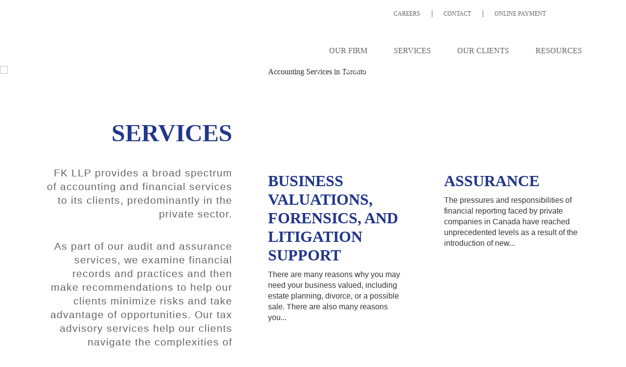

--- FILE ---
content_type: text/html; charset=UTF-8
request_url: https://fkllp.ca/
body_size: 20906
content:
<!DOCTYPE html>
<!--[if IE 7]>
<html class="ie ie7" lang="en-US" prefix="og: http://ogp.me/ns#">
<![endif]-->
<!--[if IE 8]>
<html class="ie ie8" lang="en-US" prefix="og: http://ogp.me/ns#">
<![endif]-->
<html lang="en-US" class="no-js">
<head>
	<meta charset="UTF-8">
	<!--<meta name="viewport" content="width=device-width, initial-scale=1">-->
	<meta name="viewport" content="width=device-width, initial-scale=1.0, maximum-scale=1.0, user-scalable=0">
	<link rel="shortcuticon" type="image/x-icon" href="https://fkllp.ca/wp-content/themes/fruitmankates/images/favicon.ico">
	<link rel="profile" href="https://gmpg.org/xfn/11">
		<script type="text/javascript" src="https://code.jquery.com/jquery-latest.min.js"></script> 
	<script src="https://fkllp.ca/wp-content/themes/fruitmankates/js/jquery-1.10.2.min.js"></script>
	<script type='text/javascript' src="https://fkllp.ca/wp-content/themes/fruitmankates/js/my-script.js?rand=454798083"></script>
	<!--[if lt IE 9]>
	<script src="https://fkllp.ca/wp-content/themes/fruitmankates/js/html5shiv.js"></script>
	<![endif]-->
	<!-- Go to www.addthis.com/dashboard to customize your tools -->
	<script type="text/javascript" src="//s7.addthis.com/js/300/addthis_widget.js#pubid=ra-5666d0c662994f7d"></script>

	<script>(function(html){html.className = html.className.replace(/\bno-js\b/,'js')})(document.documentElement);</script>
<meta name='robots' content='index, follow, max-image-preview:large, max-snippet:-1, max-video-preview:-1' />
	<style>img:is([sizes="auto" i], [sizes^="auto," i]) { contain-intrinsic-size: 3000px 1500px }</style>
	
	<!-- This site is optimized with the Yoast SEO plugin v26.7 - https://yoast.com/wordpress/plugins/seo/ -->
	<title>FK LLP – Chartered Professional Accountants in Toronto</title>
	<meta name="description" content="FK LLP provides a broad spectrum of accounting and financial services to our clients, predominantly in the private sector." />
	<link rel="canonical" href="https://fkllp.ca/" />
	<meta property="og:locale" content="en_US" />
	<meta property="og:type" content="website" />
	<meta property="og:title" content="FK LLP – Chartered Professional Accountants in Toronto" />
	<meta property="og:description" content="FK LLP provides a broad spectrum of accounting and financial services to our clients, predominantly in the private sector." />
	<meta property="og:url" content="https://fkllp.ca/" />
	<meta property="og:site_name" content="FK LLP – Chartered Professional Accountants" />
	<meta property="article:modified_time" content="2026-01-14T14:17:22+00:00" />
	<meta name="twitter:card" content="summary_large_image" />
	<script type="application/ld+json" class="yoast-schema-graph">{"@context":"https://schema.org","@graph":[{"@type":"WebPage","@id":"https://fkllp.ca/","url":"https://fkllp.ca/","name":"FK LLP – Chartered Professional Accountants in Toronto","isPartOf":{"@id":"https://fkllp.ca/#website"},"datePublished":"2016-06-28T11:10:02+00:00","dateModified":"2026-01-14T14:17:22+00:00","description":"FK LLP provides a broad spectrum of accounting and financial services to our clients, predominantly in the private sector.","breadcrumb":{"@id":"https://fkllp.ca/#breadcrumb"},"inLanguage":"en-US","potentialAction":[{"@type":"ReadAction","target":["https://fkllp.ca/"]}]},{"@type":"BreadcrumbList","@id":"https://fkllp.ca/#breadcrumb","itemListElement":[{"@type":"ListItem","position":1,"name":"Home"}]},{"@type":"WebSite","@id":"https://fkllp.ca/#website","url":"https://fkllp.ca/","name":"FK LLP – Chartered Professional Accountants","description":"","potentialAction":[{"@type":"SearchAction","target":{"@type":"EntryPoint","urlTemplate":"https://fkllp.ca/?s={search_term_string}"},"query-input":{"@type":"PropertyValueSpecification","valueRequired":true,"valueName":"search_term_string"}}],"inLanguage":"en-US"}]}</script>
	<meta name="google-site-verification" content="hrjvW-ksN9BSHP1xZIXEAAp1qE4ki9VC27I9MRbs9sc" />
	<!-- / Yoast SEO plugin. -->


<link rel='dns-prefetch' href='//code.jquery.com' />
<link rel='dns-prefetch' href='//ajax.googleapis.com' />
<link rel='dns-prefetch' href='//maxcdn.bootstrapcdn.com' />
<link rel='dns-prefetch' href='//fonts.googleapis.com' />
<link rel="alternate" type="application/rss+xml" title="FK LLP – Chartered Professional Accountants &raquo; Feed" href="https://fkllp.ca/feed/" />
<link rel="alternate" type="application/rss+xml" title="FK LLP – Chartered Professional Accountants &raquo; Comments Feed" href="https://fkllp.ca/comments/feed/" />
<script type="text/javascript">
/* <![CDATA[ */
window._wpemojiSettings = {"baseUrl":"https:\/\/s.w.org\/images\/core\/emoji\/16.0.1\/72x72\/","ext":".png","svgUrl":"https:\/\/s.w.org\/images\/core\/emoji\/16.0.1\/svg\/","svgExt":".svg","source":{"concatemoji":"https:\/\/fkllp.ca\/wp-includes\/js\/wp-emoji-release.min.js?ver=6.8.3"}};
/*! This file is auto-generated */
!function(s,n){var o,i,e;function c(e){try{var t={supportTests:e,timestamp:(new Date).valueOf()};sessionStorage.setItem(o,JSON.stringify(t))}catch(e){}}function p(e,t,n){e.clearRect(0,0,e.canvas.width,e.canvas.height),e.fillText(t,0,0);var t=new Uint32Array(e.getImageData(0,0,e.canvas.width,e.canvas.height).data),a=(e.clearRect(0,0,e.canvas.width,e.canvas.height),e.fillText(n,0,0),new Uint32Array(e.getImageData(0,0,e.canvas.width,e.canvas.height).data));return t.every(function(e,t){return e===a[t]})}function u(e,t){e.clearRect(0,0,e.canvas.width,e.canvas.height),e.fillText(t,0,0);for(var n=e.getImageData(16,16,1,1),a=0;a<n.data.length;a++)if(0!==n.data[a])return!1;return!0}function f(e,t,n,a){switch(t){case"flag":return n(e,"\ud83c\udff3\ufe0f\u200d\u26a7\ufe0f","\ud83c\udff3\ufe0f\u200b\u26a7\ufe0f")?!1:!n(e,"\ud83c\udde8\ud83c\uddf6","\ud83c\udde8\u200b\ud83c\uddf6")&&!n(e,"\ud83c\udff4\udb40\udc67\udb40\udc62\udb40\udc65\udb40\udc6e\udb40\udc67\udb40\udc7f","\ud83c\udff4\u200b\udb40\udc67\u200b\udb40\udc62\u200b\udb40\udc65\u200b\udb40\udc6e\u200b\udb40\udc67\u200b\udb40\udc7f");case"emoji":return!a(e,"\ud83e\udedf")}return!1}function g(e,t,n,a){var r="undefined"!=typeof WorkerGlobalScope&&self instanceof WorkerGlobalScope?new OffscreenCanvas(300,150):s.createElement("canvas"),o=r.getContext("2d",{willReadFrequently:!0}),i=(o.textBaseline="top",o.font="600 32px Arial",{});return e.forEach(function(e){i[e]=t(o,e,n,a)}),i}function t(e){var t=s.createElement("script");t.src=e,t.defer=!0,s.head.appendChild(t)}"undefined"!=typeof Promise&&(o="wpEmojiSettingsSupports",i=["flag","emoji"],n.supports={everything:!0,everythingExceptFlag:!0},e=new Promise(function(e){s.addEventListener("DOMContentLoaded",e,{once:!0})}),new Promise(function(t){var n=function(){try{var e=JSON.parse(sessionStorage.getItem(o));if("object"==typeof e&&"number"==typeof e.timestamp&&(new Date).valueOf()<e.timestamp+604800&&"object"==typeof e.supportTests)return e.supportTests}catch(e){}return null}();if(!n){if("undefined"!=typeof Worker&&"undefined"!=typeof OffscreenCanvas&&"undefined"!=typeof URL&&URL.createObjectURL&&"undefined"!=typeof Blob)try{var e="postMessage("+g.toString()+"("+[JSON.stringify(i),f.toString(),p.toString(),u.toString()].join(",")+"));",a=new Blob([e],{type:"text/javascript"}),r=new Worker(URL.createObjectURL(a),{name:"wpTestEmojiSupports"});return void(r.onmessage=function(e){c(n=e.data),r.terminate(),t(n)})}catch(e){}c(n=g(i,f,p,u))}t(n)}).then(function(e){for(var t in e)n.supports[t]=e[t],n.supports.everything=n.supports.everything&&n.supports[t],"flag"!==t&&(n.supports.everythingExceptFlag=n.supports.everythingExceptFlag&&n.supports[t]);n.supports.everythingExceptFlag=n.supports.everythingExceptFlag&&!n.supports.flag,n.DOMReady=!1,n.readyCallback=function(){n.DOMReady=!0}}).then(function(){return e}).then(function(){var e;n.supports.everything||(n.readyCallback(),(e=n.source||{}).concatemoji?t(e.concatemoji):e.wpemoji&&e.twemoji&&(t(e.twemoji),t(e.wpemoji)))}))}((window,document),window._wpemojiSettings);
/* ]]> */
</script>

<link rel='stylesheet' id='theme-my-login-css' href='https://fkllp.ca/wp-content/plugins/theme-my-login1/theme-my-login.css?ver=6.4.5' type='text/css' media='all' />
<style id='wp-emoji-styles-inline-css' type='text/css'>

	img.wp-smiley, img.emoji {
		display: inline !important;
		border: none !important;
		box-shadow: none !important;
		height: 1em !important;
		width: 1em !important;
		margin: 0 0.07em !important;
		vertical-align: -0.1em !important;
		background: none !important;
		padding: 0 !important;
	}
</style>
<style id='wp-block-library-inline-css' type='text/css'>
:root{--wp-admin-theme-color:#007cba;--wp-admin-theme-color--rgb:0,124,186;--wp-admin-theme-color-darker-10:#006ba1;--wp-admin-theme-color-darker-10--rgb:0,107,161;--wp-admin-theme-color-darker-20:#005a87;--wp-admin-theme-color-darker-20--rgb:0,90,135;--wp-admin-border-width-focus:2px;--wp-block-synced-color:#7a00df;--wp-block-synced-color--rgb:122,0,223;--wp-bound-block-color:var(--wp-block-synced-color)}@media (min-resolution:192dpi){:root{--wp-admin-border-width-focus:1.5px}}.wp-element-button{cursor:pointer}:root{--wp--preset--font-size--normal:16px;--wp--preset--font-size--huge:42px}:root .has-very-light-gray-background-color{background-color:#eee}:root .has-very-dark-gray-background-color{background-color:#313131}:root .has-very-light-gray-color{color:#eee}:root .has-very-dark-gray-color{color:#313131}:root .has-vivid-green-cyan-to-vivid-cyan-blue-gradient-background{background:linear-gradient(135deg,#00d084,#0693e3)}:root .has-purple-crush-gradient-background{background:linear-gradient(135deg,#34e2e4,#4721fb 50%,#ab1dfe)}:root .has-hazy-dawn-gradient-background{background:linear-gradient(135deg,#faaca8,#dad0ec)}:root .has-subdued-olive-gradient-background{background:linear-gradient(135deg,#fafae1,#67a671)}:root .has-atomic-cream-gradient-background{background:linear-gradient(135deg,#fdd79a,#004a59)}:root .has-nightshade-gradient-background{background:linear-gradient(135deg,#330968,#31cdcf)}:root .has-midnight-gradient-background{background:linear-gradient(135deg,#020381,#2874fc)}.has-regular-font-size{font-size:1em}.has-larger-font-size{font-size:2.625em}.has-normal-font-size{font-size:var(--wp--preset--font-size--normal)}.has-huge-font-size{font-size:var(--wp--preset--font-size--huge)}.has-text-align-center{text-align:center}.has-text-align-left{text-align:left}.has-text-align-right{text-align:right}#end-resizable-editor-section{display:none}.aligncenter{clear:both}.items-justified-left{justify-content:flex-start}.items-justified-center{justify-content:center}.items-justified-right{justify-content:flex-end}.items-justified-space-between{justify-content:space-between}.screen-reader-text{border:0;clip-path:inset(50%);height:1px;margin:-1px;overflow:hidden;padding:0;position:absolute;width:1px;word-wrap:normal!important}.screen-reader-text:focus{background-color:#ddd;clip-path:none;color:#444;display:block;font-size:1em;height:auto;left:5px;line-height:normal;padding:15px 23px 14px;text-decoration:none;top:5px;width:auto;z-index:100000}html :where(.has-border-color){border-style:solid}html :where([style*=border-top-color]){border-top-style:solid}html :where([style*=border-right-color]){border-right-style:solid}html :where([style*=border-bottom-color]){border-bottom-style:solid}html :where([style*=border-left-color]){border-left-style:solid}html :where([style*=border-width]){border-style:solid}html :where([style*=border-top-width]){border-top-style:solid}html :where([style*=border-right-width]){border-right-style:solid}html :where([style*=border-bottom-width]){border-bottom-style:solid}html :where([style*=border-left-width]){border-left-style:solid}html :where(img[class*=wp-image-]){height:auto;max-width:100%}:where(figure){margin:0 0 1em}html :where(.is-position-sticky){--wp-admin--admin-bar--position-offset:var(--wp-admin--admin-bar--height,0px)}@media screen and (max-width:600px){html :where(.is-position-sticky){--wp-admin--admin-bar--position-offset:0px}}
</style>
<style id='classic-theme-styles-inline-css' type='text/css'>
/*! This file is auto-generated */
.wp-block-button__link{color:#fff;background-color:#32373c;border-radius:9999px;box-shadow:none;text-decoration:none;padding:calc(.667em + 2px) calc(1.333em + 2px);font-size:1.125em}.wp-block-file__button{background:#32373c;color:#fff;text-decoration:none}
</style>
<link rel='stylesheet' id='jquery-ui-css-css' href='//ajax.googleapis.com/ajax/libs/jqueryui/1.11.4/themes/smoothness/jquery-ui.min.css?ver=6.8.3' type='text/css' media='all' />
<link rel='stylesheet' id='font-awesome-smarty-css' href='//maxcdn.bootstrapcdn.com/font-awesome/4.6.3/css/font-awesome.min.css?ver=6.8.3' type='text/css' media='all' />
<link rel='stylesheet' id='cdm-style-css' href='https://fkllp.ca/wp-content/plugins/sp-client-document-manager/style.css?ver=2.6.4.1' type='text/css' media='all' />
<link rel='stylesheet' id='cdm_reverse_order-css' href='https://fkllp.ca/wp-content/plugins/sp-client-document-manager/css/breadcrumbs.css?ver=6.8.3' type='text/css' media='all' />
<link rel='stylesheet' id='mc4wp-form-themes-css' href='https://fkllp.ca/wp-content/plugins/mailchimp-for-wp/assets/css/form-themes.css?ver=4.10.9' type='text/css' media='all' />
<link rel='stylesheet' id='fruitmankates-fonts-css' href='https://fonts.googleapis.com/css?family=Merriweather%3A400%2C700%2C900%2C400italic%2C700italic%2C900italic%7CMontserrat%3A400%2C700%7CInconsolata%3A400&#038;subset=latin%2Clatin-ext' type='text/css' media='all' />
<link rel='stylesheet' id='fruitmankates-style-css' href='https://fkllp.ca/wp-content/themes/fruitmankates/style.css?ver=6.8.3' type='text/css' media='all' />
<script type="text/javascript" src="https://fkllp.ca/wp-includes/js/jquery/jquery.min.js?ver=3.7.1" id="jquery-core-js"></script>
<script type="text/javascript" src="https://fkllp.ca/wp-includes/js/jquery/jquery-migrate.min.js?ver=3.4.1" id="jquery-migrate-js"></script>
<script type="text/javascript" src="https://fkllp.ca/wp-includes/js/jquery/ui/core.min.js?ver=1.13.3" id="jquery-ui-core-js"></script>
<script type="text/javascript" src="https://fkllp.ca/wp-content/plugins/sp-client-document-manager-premium/js/jquery.print.js?ver=6.8.3" id="jquery-print-js"></script>
<script type="text/javascript" src="https://fkllp.ca/wp-includes/js/jquery/ui/menu.min.js?ver=1.13.3" id="jquery-ui-menu-js"></script>
<script type="text/javascript" src="https://fkllp.ca/wp-includes/js/dist/dom-ready.min.js?ver=f77871ff7694fffea381" id="wp-dom-ready-js"></script>
<script type="text/javascript" src="https://fkllp.ca/wp-includes/js/dist/hooks.min.js?ver=4d63a3d491d11ffd8ac6" id="wp-hooks-js"></script>
<script type="text/javascript" src="https://fkllp.ca/wp-includes/js/dist/i18n.min.js?ver=5e580eb46a90c2b997e6" id="wp-i18n-js"></script>
<script type="text/javascript" id="wp-i18n-js-after">
/* <![CDATA[ */
wp.i18n.setLocaleData( { 'text direction\u0004ltr': [ 'ltr' ] } );
wp.i18n.setLocaleData( { 'text direction\u0004ltr': [ 'ltr' ] } );
/* ]]> */
</script>
<script type="text/javascript" src="https://fkllp.ca/wp-includes/js/dist/a11y.min.js?ver=3156534cc54473497e14" id="wp-a11y-js"></script>
<script type="text/javascript" src="https://fkllp.ca/wp-includes/js/jquery/ui/autocomplete.min.js?ver=1.13.3" id="jquery-ui-autocomplete-js"></script>
<script type="text/javascript" src="https://fkllp.ca/wp-content/plugins/sp-client-document-manager-premium/js/jquery.tags.js?ver=6.8.3" id="juqeruy-premium-tags-js"></script>
<script type="text/javascript" src="https://fkllp.ca/wp-includes/js/jquery/jquery.form.min.js?ver=4.3.0" id="jquery-form-js"></script>
<script type="text/javascript" src="https://fkllp.ca/wp-includes/js/jquery/ui/controlgroup.min.js?ver=1.13.3" id="jquery-ui-controlgroup-js"></script>
<script type="text/javascript" src="https://fkllp.ca/wp-includes/js/jquery/ui/checkboxradio.min.js?ver=1.13.3" id="jquery-ui-checkboxradio-js"></script>
<script type="text/javascript" src="https://fkllp.ca/wp-includes/js/jquery/ui/button.min.js?ver=1.13.3" id="jquery-ui-button-js"></script>
<script type="text/javascript" id="sp-cdm-multi-premium-scripts-js-extra">
/* <![CDATA[ */
var cdm_scripts = {"upload_button":"Click to upload","ajax_url":"https:\/\/fkllp.ca\/wp-admin\/admin-ajax.php"};
/* ]]> */
</script>
<script type="text/javascript" src="https://fkllp.ca/wp-content/plugins/sp-client-document-manager-premium/js/scripts.js?ver=6.8.3" id="sp-cdm-multi-premium-scripts-js"></script>
<script type="text/javascript" id="cdm-plupload-js-extra">
/* <![CDATA[ */
var cdm_plupload = {"some_string":"Some string to translate"};
/* ]]> */
</script>
<script type="text/javascript" src="https://fkllp.ca/wp-content/plugins/sp-client-document-manager-premium/js/plupload/js/plupload.full.min.js?ver=6.8.3" id="cdm-plupload-js"></script>
<script type="text/javascript" id="cdm-plupload-jquery-js-extra">
/* <![CDATA[ */
var cdm_plupload_jquery = {"add_files":"Select A File","filename":"File name","status":"Status","type":"File Type","size":"File Size","drag_files":"Drag files here","filecount":"File count error","queued":"files queued","error_image_format":"Image format either wrong or not supported.","error_memory":"Runtime ran out of available memory.","error_type":"File: %s","error_size":"File: %s, size: %d, max file size: %d","error_duplicate":"%s already present in the queue.","error_count":"Upload element accepts only %d file(s) at a time. Extra files were stripped.","error_url":"Upload URL might be wrong or doesn't exist.","close_button":"Close","uploaded_files":"Uploaded %d\/%d files","uploaded":"Uploaded","files":"files"};
/* ]]> */
</script>
<script type="text/javascript" src="https://fkllp.ca/wp-content/plugins/sp-client-document-manager-premium/js/plupload/js/jquery.ui.plupload/jquery.ui.plupload.js?ver=6.8.3" id="cdm-plupload-jquery-js"></script>
<script type="text/javascript" src="https://fkllp.ca/wp-content/plugins/sp-client-document-manager-premium/js/jquery.auderoContextMenu.js?ver=6.8.3" id="jquery-context-menu-js-js"></script>
<script type="text/javascript" src="https://fkllp.ca/wp-content/plugins/sp-client-document-manager/js/jquery.remodal.js?ver=6.8.3" id="jquery-remodal-js"></script>
<script type="text/javascript" src="https://fkllp.ca/wp-content/plugins/sp-client-document-manager/js/jquery.responsive.tabs.js?ver=6.8.3" id="jquery-responsive-tabs-js"></script>
<script type="text/javascript" src="https://fkllp.ca/wp-includes/js/jquery/ui/mouse.min.js?ver=1.13.3" id="jquery-ui-mouse-js"></script>
<script type="text/javascript" src="https://fkllp.ca/wp-includes/js/jquery/ui/resizable.min.js?ver=1.13.3" id="jquery-ui-resizable-js"></script>
<script type="text/javascript" src="https://fkllp.ca/wp-includes/js/jquery/ui/draggable.min.js?ver=1.13.3" id="jquery-ui-draggable-js"></script>
<script type="text/javascript" src="https://fkllp.ca/wp-includes/js/jquery/ui/dialog.min.js?ver=1.13.3" id="jquery-ui-dialog-js"></script>
<script type="text/javascript" src="https://fkllp.ca/wp-content/plugins/sp-client-document-manager/js/jquery.cookie.js?ver=6.8.3" id="jquery-cookie-js"></script>
<script type="text/javascript" id="smUpload-js-extra">
/* <![CDATA[ */
var sp_vars = {"ajax_url":"https:\/\/fkllp.ca\/wp-admin\/admin-ajax.php","plugin_url":"https:\/\/fkllp.ca\/wp-content\/plugins\/sp-client-document-manager\/","uid":"0","sp_cu_user_projects_required":"0"};
/* ]]> */
</script>
<script type="text/javascript" src="https://fkllp.ca/wp-content/plugins/sp-client-document-manager/upload.js?ver=6.8.3" id="smUpload-js"></script>
<script type="text/javascript" src="https://fkllp.ca/wp-content/plugins/sp-client-document-manager/js/jquery.validate.js?ver=6.8.3" id="smcdmvalidate-js"></script>
<script type="text/javascript" src="https://fkllp.ca/wp-includes/js/swfupload/swfupload.js?ver=2201-20110113" id="swfupload-js"></script>
<script type="text/javascript" id="swfupload-handlers-js-extra">
/* <![CDATA[ */
var swfuploadL10n = {"queue_limit_exceeded":"You have attempted to queue too many files.","file_exceeds_size_limit":"%s exceeds the maximum upload size for this site.","zero_byte_file":"This file is empty. Please try another.","invalid_filetype":"This file cannot be processed by the web server.","not_an_image":"This file is not an image. Please try another.","image_memory_exceeded":"Memory exceeded. Please try another smaller file.","image_dimensions_exceeded":"This is larger than the maximum size. Please try another.","default_error":"An error occurred in the upload. Please try again later.","missing_upload_url":"There was a configuration error. Please contact the server administrator.","upload_limit_exceeded":"You may only upload 1 file.","http_error":"Unexpected response from the server. The file may have been uploaded successfully. Check in the Media Library or reload the page.","http_error_image":"The server cannot process the image. This can happen if the server is busy or does not have enough resources to complete the task. Uploading a smaller image may help. Suggested maximum size is 2560 pixels.","upload_failed":"Upload failed.","big_upload_failed":"Please try uploading this file with the %1$sbrowser uploader%2$s.","big_upload_queued":"%s exceeds the maximum upload size for the multi-file uploader when used in your browser.","io_error":"IO error.","security_error":"Security error.","file_cancelled":"File canceled.","upload_stopped":"Upload stopped.","dismiss":"Dismiss","crunching":"Crunching\u2026","deleted":"moved to the Trash.","error_uploading":"\u201c%s\u201d has failed to upload.","unsupported_image":"This image cannot be displayed in a web browser. For best results convert it to JPEG before uploading.","noneditable_image":"The web server cannot generate responsive image sizes for this image. Convert it to JPEG or PNG before uploading.","file_url_copied":"The file URL has been copied to your clipboard"};
/* ]]> */
</script>
<script type="text/javascript" src="https://fkllp.ca/wp-includes/js/swfupload/handlers.min.js?ver=2201-20110524" id="swfupload-handlers-js"></script>
<script type="text/javascript" src="https://fkllp.ca/wp-content/plugins/sp-client-document-manager/js/jquery.modal.responsive.js?ver=6.8.3" id="jquery-dialog-responsive-js"></script>
<script type="text/javascript" src="https://fkllp.ca/wp-content/plugins/sp-client-document-manager/js/reverse.js?ver=6.8.3" id="cdm_reverse_order-js"></script>
<script type="text/javascript" src="https://fkllp.ca/wp-content/plugins/theme-my-login1/modules/themed-profiles/themed-profiles.js?ver=6.8.3" id="tml-themed-profiles-js"></script>
<script type="text/javascript" src="https://code.jquery.com/jquery-latest.min.js" id="custom-script-js"></script>
<!--[if lt IE 9]>
<script type="text/javascript" src="https://fkllp.ca/wp-content/themes/fruitmankates/js/html5.js?ver=3.7.3" id="fruitmankates-html5-js"></script>
<![endif]-->
<link rel="https://api.w.org/" href="https://fkllp.ca/wp-json/" /><link rel="alternate" title="JSON" type="application/json" href="https://fkllp.ca/wp-json/wp/v2/pages/5" /><link rel="EditURI" type="application/rsd+xml" title="RSD" href="https://fkllp.ca/xmlrpc.php?rsd" />
<meta name="generator" content="WordPress 6.8.3" />
<link rel='shortlink' href='https://fkllp.ca/' />
<link rel="alternate" title="oEmbed (JSON)" type="application/json+oembed" href="https://fkllp.ca/wp-json/oembed/1.0/embed?url=https%3A%2F%2Ffkllp.ca%2F" />
<link rel="alternate" title="oEmbed (XML)" type="text/xml+oembed" href="https://fkllp.ca/wp-json/oembed/1.0/embed?url=https%3A%2F%2Ffkllp.ca%2F&#038;format=xml" />
<script type="text/javascript">
	window._se_plugin_version = '8.1.9';
</script>
<link rel='stylesheet' id='dashicons-css' href='https://fkllp.ca/wp-includes/css/dashicons.min.css?ver=6.8.3' type='text/css' media='all' />
<link rel='stylesheet' id='thickbox-css' href='https://fkllp.ca/wp-includes/js/thickbox/thickbox.css?ver=6.8.3' type='text/css' media='all' />
<script>document.documentElement.className += " js";</script>
<style type="text/css">.recentcomments a{display:inline !important;padding:0 !important;margin:0 !important;}</style><link rel="icon" href="https://fkllp.ca/wp-content/uploads/2022/02/cropped-FK%20LLP-plus-sign.jpg" sizes="32x32" />
<link rel="icon" href="https://fkllp.ca/wp-content/uploads/2022/02/cropped-FK%20LLP-plus-sign.jpg" sizes="192x192" />
<link rel="apple-touch-icon" href="https://fkllp.ca/wp-content/uploads/2022/02/cropped-FK%20LLP-plus-sign.jpg" />
<meta name="msapplication-TileImage" content="https://fkllp.ca/wp-content/uploads/2022/02/cropped-FK%20LLP-plus-sign.jpg" />
		<style type="text/css" id="wp-custom-css">
			.blog-post-left .bolg_date { display

	
.partner-detail-right {
    width: 100%;
}
	
@media only screen and (max-width: 767px){
	.header-col .fkov-logo img {
			height: 50px;
	}
	
	.firm-partner {
        width: 280px;
        margin: 0 auto;
        padding: 22px 0 0;
    }
	
	    .fkov-logo .logo-con {
        bottom: 0px;
    }
}
	
.header-col .fkov-logo img {
    width: 250px;
    max-width: 100%;
}
	
.footer-right-2 .footer-thumb-icon > img{
		height: 55px !important;
    width: auto !important;
}		</style>
		</head>

<body data-rsssl=1 class="home wp-singular page-template page-template-index page-template-index-php page page-id-5 wp-theme-fruitmankates group-blog">

<!--Page Start-->
<div id="main">
<div class="main-page">

<!--Header Start-->
<header class="header-container">
	<div class="header-content">
		<div class="inner-content">
			<div class="header-col">
				<div class="header-left">
					
			           				            <a href="https://fkllp.ca/">
				            	<span class="logo-con"><!-- <img src="" alt="" /> -->
				               		<img width="425" height="204" src="https://fkllp.ca/wp-content/uploads/2026/01/logo-new-1-e1768321688116.jpg" class="attachment-full size-full" alt="" decoding="async" fetchpriority="high" />				                </span>
				            </a>

			          		         
				</div>
				
				
				<div class="header-right">
					<div class="top-content">
						<div class="top-menu">
							
					      
								<div class="menu-top-menu-container"><ul id="menu-top-menu" class="top-menu-list"><li id="menu-item-382" class="menu-item menu-item-type-post_type menu-item-object-page menu-item-382"><a href="https://fkllp.ca/career/">Careers</a></li>
<li id="menu-item-21" class="menu-item menu-item-type-post_type menu-item-object-page menu-item-21"><a href="https://fkllp.ca/contact/">Contact</a></li>
<li id="menu-item-2872" class="menu-item menu-item-type-post_type menu-item-object-page menu-item-2872"><a href="https://fkllp.ca/payments/">Online Payment</a></li>
</ul></div>                        
						</div>
						<div class="search-container">
							<span class="search-menu">Search</span>

							<form role="search" method="get" class="search-form" action="https://fkllp.ca/">
							   <span class="form-col">
								<input type="text" class="ser-field" placeholder="What are you searching for?" value="" name="s" id="s" />
								<input type="submit" value="Go" class="search-menu"> 
								</span>
							</form>

						</div>
					</div>

					<div class="navigation-menu desktop-navigation">
						
													<nav>
								<div class="menu-mainmenu-container"><ul id="menu-mainmenu" class="menu-list"><li id="menu-item-15" class="menu-item menu-item-type-post_type menu-item-object-page menu-item-15"><a href="https://fkllp.ca/our-firm/overview/">Our Firm</a></li>
<li id="menu-item-14" class="menu-item menu-item-type-post_type menu-item-object-page menu-item-has-children menu-item-14"><a href="https://fkllp.ca/chartered-accounting-services/overview/">Services</a>
<ul class="sub-menu">
	<li id="menu-item-143" class="menu-item menu-item-type-post_type menu-item-object-page menu-item-143"><a href="https://fkllp.ca/chartered-accounting-services/overview/">Overview</a></li>
	<li id="menu-item-139" class="menu-item menu-item-type-post_type menu-item-object-page menu-item-139"><a href="https://fkllp.ca/chartered-accounting-services/assurance/">Assurance</a></li>
	<li id="menu-item-142" class="menu-item menu-item-type-post_type menu-item-object-page menu-item-142"><a href="https://fkllp.ca/chartered-accounting-services/tax-advisory/">Tax &#038; Advisory</a></li>
	<li id="menu-item-2168" class="menu-item menu-item-type-post_type menu-item-object-page menu-item-2168"><a href="https://fkllp.ca/chartered-accounting-services/valuations/">Business Valuations, Forensics, and Litigation Support</a></li>
	<li id="menu-item-140" class="menu-item menu-item-type-post_type menu-item-object-page menu-item-140"><a href="https://fkllp.ca/chartered-accounting-services/succession-estate-planning/">Succession &#038; Estate Planning</a></li>
	<li id="menu-item-138" class="menu-item menu-item-type-post_type menu-item-object-page menu-item-138"><a href="https://fkllp.ca/chartered-accounting-services/non-residents/">Non-Residents</a></li>
	<li id="menu-item-141" class="menu-item menu-item-type-post_type menu-item-object-page menu-item-141"><a href="https://fkllp.ca/chartered-accounting-services/business-consulting/">Business Consulting</a></li>
</ul>
</li>
<li id="menu-item-13" class="menu-item menu-item-type-post_type menu-item-object-page menu-item-has-children menu-item-13"><a href="https://fkllp.ca/clients/overview/">Our Clients</a>
<ul class="sub-menu">
	<li id="menu-item-308" class="menu-item menu-item-type-post_type menu-item-object-page menu-item-308"><a href="https://fkllp.ca/clients/overview/">Overview</a></li>
	<li id="menu-item-361" class="menu-item menu-item-type-post_type menu-item-object-page menu-item-361"><a href="https://fkllp.ca/clients/real-estate-construction/">Real Estate &#038; Construction</a></li>
	<li id="menu-item-355" class="menu-item menu-item-type-post_type menu-item-object-page menu-item-355"><a href="https://fkllp.ca/clients/entertainment-businesses/">Entertainment Business</a></li>
	<li id="menu-item-1127" class="menu-item menu-item-type-post_type menu-item-object-page menu-item-1127"><a href="https://fkllp.ca/clients/financial-services/">Financial Services</a></li>
	<li id="menu-item-1128" class="menu-item menu-item-type-post_type menu-item-object-page menu-item-1128"><a href="https://fkllp.ca/clients/not-for-profit-organisations/">Not for Profit Organisations</a></li>
	<li id="menu-item-1126" class="menu-item menu-item-type-post_type menu-item-object-page menu-item-1126"><a href="https://fkllp.ca/clients/medical-professional-firms/">Medical and Professional Firms</a></li>
	<li id="menu-item-1129" class="menu-item menu-item-type-post_type menu-item-object-page menu-item-1129"><a href="https://fkllp.ca/clients/manufacturing/">Manufacturing</a></li>
	<li id="menu-item-353" class="menu-item menu-item-type-post_type menu-item-object-page menu-item-353"><a href="https://fkllp.ca/clients/retail-distribution/">Retail and Distribution</a></li>
	<li id="menu-item-352" class="menu-item menu-item-type-post_type menu-item-object-page menu-item-352"><a href="https://fkllp.ca/clients/technology-firms/">Technology</a></li>
	<li id="menu-item-351" class="menu-item menu-item-type-post_type menu-item-object-page menu-item-351"><a href="https://fkllp.ca/clients/food-beverage/">Food &#038; Beverage</a></li>
</ul>
</li>
<li id="menu-item-113" class="menu-item menu-item-type-taxonomy menu-item-object-category menu-item-113"><a href="https://fkllp.ca/resource/">Resources</a></li>
<li id="menu-item-836" class="menu-item menu-item-type-post_type menu-item-object-page menu-item-836"><a href="https://fkllp.ca/career/">Careers</a></li>
<li id="menu-item-837" class="menu-item menu-item-type-post_type menu-item-object-page menu-item-837"><a href="https://fkllp.ca/contact/">Contact</a></li>
</ul></div>							</nav>
										
					</div>

					<div class="navigation-menu mobile-navigation">
						
													<nav>
								<div class="menu-mainmenu-container"><ul id="menu-mainmenu-1" class="menu-list"><li class="menu-item menu-item-type-post_type menu-item-object-page menu-item-15"><a href="https://fkllp.ca/our-firm/overview/">Our Firm</a></li>
<li class="menu-item menu-item-type-post_type menu-item-object-page menu-item-has-children menu-item-14"><a href="https://fkllp.ca/chartered-accounting-services/overview/">Services</a>
<ul class="sub-menu">
	<li class="menu-item menu-item-type-post_type menu-item-object-page menu-item-143"><a href="https://fkllp.ca/chartered-accounting-services/overview/">Overview</a></li>
	<li class="menu-item menu-item-type-post_type menu-item-object-page menu-item-139"><a href="https://fkllp.ca/chartered-accounting-services/assurance/">Assurance</a></li>
	<li class="menu-item menu-item-type-post_type menu-item-object-page menu-item-142"><a href="https://fkllp.ca/chartered-accounting-services/tax-advisory/">Tax &#038; Advisory</a></li>
	<li class="menu-item menu-item-type-post_type menu-item-object-page menu-item-2168"><a href="https://fkllp.ca/chartered-accounting-services/valuations/">Business Valuations, Forensics, and Litigation Support</a></li>
	<li class="menu-item menu-item-type-post_type menu-item-object-page menu-item-140"><a href="https://fkllp.ca/chartered-accounting-services/succession-estate-planning/">Succession &#038; Estate Planning</a></li>
	<li class="menu-item menu-item-type-post_type menu-item-object-page menu-item-138"><a href="https://fkllp.ca/chartered-accounting-services/non-residents/">Non-Residents</a></li>
	<li class="menu-item menu-item-type-post_type menu-item-object-page menu-item-141"><a href="https://fkllp.ca/chartered-accounting-services/business-consulting/">Business Consulting</a></li>
</ul>
</li>
<li class="menu-item menu-item-type-post_type menu-item-object-page menu-item-has-children menu-item-13"><a href="https://fkllp.ca/clients/overview/">Our Clients</a>
<ul class="sub-menu">
	<li class="menu-item menu-item-type-post_type menu-item-object-page menu-item-308"><a href="https://fkllp.ca/clients/overview/">Overview</a></li>
	<li class="menu-item menu-item-type-post_type menu-item-object-page menu-item-361"><a href="https://fkllp.ca/clients/real-estate-construction/">Real Estate &#038; Construction</a></li>
	<li class="menu-item menu-item-type-post_type menu-item-object-page menu-item-355"><a href="https://fkllp.ca/clients/entertainment-businesses/">Entertainment Business</a></li>
	<li class="menu-item menu-item-type-post_type menu-item-object-page menu-item-1127"><a href="https://fkllp.ca/clients/financial-services/">Financial Services</a></li>
	<li class="menu-item menu-item-type-post_type menu-item-object-page menu-item-1128"><a href="https://fkllp.ca/clients/not-for-profit-organisations/">Not for Profit Organisations</a></li>
	<li class="menu-item menu-item-type-post_type menu-item-object-page menu-item-1126"><a href="https://fkllp.ca/clients/medical-professional-firms/">Medical and Professional Firms</a></li>
	<li class="menu-item menu-item-type-post_type menu-item-object-page menu-item-1129"><a href="https://fkllp.ca/clients/manufacturing/">Manufacturing</a></li>
	<li class="menu-item menu-item-type-post_type menu-item-object-page menu-item-353"><a href="https://fkllp.ca/clients/retail-distribution/">Retail and Distribution</a></li>
	<li class="menu-item menu-item-type-post_type menu-item-object-page menu-item-352"><a href="https://fkllp.ca/clients/technology-firms/">Technology</a></li>
	<li class="menu-item menu-item-type-post_type menu-item-object-page menu-item-351"><a href="https://fkllp.ca/clients/food-beverage/">Food &#038; Beverage</a></li>
</ul>
</li>
<li class="menu-item menu-item-type-taxonomy menu-item-object-category menu-item-113"><a href="https://fkllp.ca/resource/">Resources</a></li>
<li class="menu-item menu-item-type-post_type menu-item-object-page menu-item-836"><a href="https://fkllp.ca/career/">Careers</a></li>
<li class="menu-item menu-item-type-post_type menu-item-object-page menu-item-837"><a href="https://fkllp.ca/contact/">Contact</a></li>
</ul></div>							</nav>
												<div class="search-container-mobile">
							<form role="search" method="get" class="search-form" action="https://fkllp.ca/">
							   <span class="form-col-mobile">
								<input type="text" class="ser-field" placeholder="What are you searching for?" value="" name="s" id="s" />
								<input type="submit" value="Go" class="search-menu"> 
								</span>
							</form>

						</div>
				
					</div>
				</div>
			</div>
		</div>
	</div>
</header>
<section class="menu-tablet">
	<div class="navigation-menu">
		<div class="inner-content">		
							<nav>
					<div class="menu-mainmenu-container"><ul id="menu-mainmenu-2" class="menu-list"><li class="menu-item menu-item-type-post_type menu-item-object-page menu-item-15"><a href="https://fkllp.ca/our-firm/overview/">Our Firm</a></li>
<li class="menu-item menu-item-type-post_type menu-item-object-page menu-item-has-children menu-item-14"><a href="https://fkllp.ca/chartered-accounting-services/overview/">Services</a>
<ul class="sub-menu">
	<li class="menu-item menu-item-type-post_type menu-item-object-page menu-item-143"><a href="https://fkllp.ca/chartered-accounting-services/overview/">Overview</a></li>
	<li class="menu-item menu-item-type-post_type menu-item-object-page menu-item-139"><a href="https://fkllp.ca/chartered-accounting-services/assurance/">Assurance</a></li>
	<li class="menu-item menu-item-type-post_type menu-item-object-page menu-item-142"><a href="https://fkllp.ca/chartered-accounting-services/tax-advisory/">Tax &#038; Advisory</a></li>
	<li class="menu-item menu-item-type-post_type menu-item-object-page menu-item-2168"><a href="https://fkllp.ca/chartered-accounting-services/valuations/">Business Valuations, Forensics, and Litigation Support</a></li>
	<li class="menu-item menu-item-type-post_type menu-item-object-page menu-item-140"><a href="https://fkllp.ca/chartered-accounting-services/succession-estate-planning/">Succession &#038; Estate Planning</a></li>
	<li class="menu-item menu-item-type-post_type menu-item-object-page menu-item-138"><a href="https://fkllp.ca/chartered-accounting-services/non-residents/">Non-Residents</a></li>
	<li class="menu-item menu-item-type-post_type menu-item-object-page menu-item-141"><a href="https://fkllp.ca/chartered-accounting-services/business-consulting/">Business Consulting</a></li>
</ul>
</li>
<li class="menu-item menu-item-type-post_type menu-item-object-page menu-item-has-children menu-item-13"><a href="https://fkllp.ca/clients/overview/">Our Clients</a>
<ul class="sub-menu">
	<li class="menu-item menu-item-type-post_type menu-item-object-page menu-item-308"><a href="https://fkllp.ca/clients/overview/">Overview</a></li>
	<li class="menu-item menu-item-type-post_type menu-item-object-page menu-item-361"><a href="https://fkllp.ca/clients/real-estate-construction/">Real Estate &#038; Construction</a></li>
	<li class="menu-item menu-item-type-post_type menu-item-object-page menu-item-355"><a href="https://fkllp.ca/clients/entertainment-businesses/">Entertainment Business</a></li>
	<li class="menu-item menu-item-type-post_type menu-item-object-page menu-item-1127"><a href="https://fkllp.ca/clients/financial-services/">Financial Services</a></li>
	<li class="menu-item menu-item-type-post_type menu-item-object-page menu-item-1128"><a href="https://fkllp.ca/clients/not-for-profit-organisations/">Not for Profit Organisations</a></li>
	<li class="menu-item menu-item-type-post_type menu-item-object-page menu-item-1126"><a href="https://fkllp.ca/clients/medical-professional-firms/">Medical and Professional Firms</a></li>
	<li class="menu-item menu-item-type-post_type menu-item-object-page menu-item-1129"><a href="https://fkllp.ca/clients/manufacturing/">Manufacturing</a></li>
	<li class="menu-item menu-item-type-post_type menu-item-object-page menu-item-353"><a href="https://fkllp.ca/clients/retail-distribution/">Retail and Distribution</a></li>
	<li class="menu-item menu-item-type-post_type menu-item-object-page menu-item-352"><a href="https://fkllp.ca/clients/technology-firms/">Technology</a></li>
	<li class="menu-item menu-item-type-post_type menu-item-object-page menu-item-351"><a href="https://fkllp.ca/clients/food-beverage/">Food &#038; Beverage</a></li>
</ul>
</li>
<li class="menu-item menu-item-type-taxonomy menu-item-object-category menu-item-113"><a href="https://fkllp.ca/resource/">Resources</a></li>
<li class="menu-item menu-item-type-post_type menu-item-object-page menu-item-836"><a href="https://fkllp.ca/career/">Careers</a></li>
<li class="menu-item menu-item-type-post_type menu-item-object-page menu-item-837"><a href="https://fkllp.ca/contact/">Contact</a></li>
</ul></div>				</nav>
				
		</div>
	</div>
</section>


<!--Header Ends-->

<!--Banner Start-->
<section class="banner-container">
	<div class="banner-content bxslider">
	        	    <div class="banner_section">
			
			<div class="banner-img desktop">
				<img width="1425" height="625" src="https://fkllp.ca/wp-content/uploads/2016/06/serivces-desktop.jpg" class="attachment-full size-full" alt="Accounting Services in Toronto" decoding="async" srcset="https://fkllp.ca/wp-content/uploads/2016/06/serivces-desktop.jpg 1425w, https://fkllp.ca/wp-content/uploads/2016/06/serivces-desktop-300x132.jpg 300w, https://fkllp.ca/wp-content/uploads/2016/06/serivces-desktop-768x337.jpg 768w, https://fkllp.ca/wp-content/uploads/2016/06/serivces-desktop-1024x449.jpg 1024w, https://fkllp.ca/wp-content/uploads/2016/06/serivces-desktop-1200x526.jpg 1200w" sizes="(max-width: 709px) 85vw, (max-width: 909px) 67vw, (max-width: 1362px) 62vw, 840px" />			</div>
            			<div class="banner-img tablet">
				<img width="625" height="728" src="https://fkllp.ca/wp-content/uploads/2016/06/serivces-services.jpg" class="attachment-full size-full" alt="Accounting Services in Toronto" decoding="async" srcset="https://fkllp.ca/wp-content/uploads/2016/06/serivces-services.jpg 625w, https://fkllp.ca/wp-content/uploads/2016/06/serivces-services-258x300.jpg 258w" sizes="(max-width: 625px) 85vw, 625px" />			</div>
            			<div class="banner-img mobile">
				<img width="320" height="500" src="https://fkllp.ca/wp-content/uploads/2016/06/services-mobile.jpg" class="attachment-full size-full" alt="Accounting Services in Toronto" decoding="async" srcset="https://fkllp.ca/wp-content/uploads/2016/06/services-mobile.jpg 320w, https://fkllp.ca/wp-content/uploads/2016/06/services-mobile-192x300.jpg 192w" sizes="(max-width: 320px) 85vw, 320px" />			</div>
             

		   			<div class="inner-content">
				<div class="banner-inner-content">
					<div class="banner-title">
						<h1>We are Professional<span>Accountants</span></h1>
					</div>

					<div class="banner-text">
						<p>FK LLP was founded on principles of integrity and is dedicated to excellence. We provide a broad spectrum of accounting and financial services to our clients, predominantly in the private sector.</p>
                        						<span class="learn-btn"><a href="https://fkllp.ca/chartered-accounting-services/overview/" >Our Services</a></span>
                        					</div>

				</div>
			</div>
			 		</div>			
	         	    <div class="banner_section">
			
			<div class="banner-img desktop">
				<img width="1425" height="625" src="https://fkllp.ca/wp-content/uploads/2016/06/team-desktop.jpg" class="attachment-full size-full" alt="Meet Our Partners" decoding="async" srcset="https://fkllp.ca/wp-content/uploads/2016/06/team-desktop.jpg 1425w, https://fkllp.ca/wp-content/uploads/2016/06/team-desktop-300x132.jpg 300w, https://fkllp.ca/wp-content/uploads/2016/06/team-desktop-768x337.jpg 768w, https://fkllp.ca/wp-content/uploads/2016/06/team-desktop-1024x449.jpg 1024w, https://fkllp.ca/wp-content/uploads/2016/06/team-desktop-1200x526.jpg 1200w" sizes="(max-width: 709px) 85vw, (max-width: 909px) 67vw, (max-width: 1362px) 62vw, 840px" />			</div>
            			<div class="banner-img tablet">
				<img width="625" height="728" src="https://fkllp.ca/wp-content/uploads/2016/06/team-tablet.jpg" class="attachment-full size-full" alt="Meet Our Partners" decoding="async" srcset="https://fkllp.ca/wp-content/uploads/2016/06/team-tablet.jpg 625w, https://fkllp.ca/wp-content/uploads/2016/06/team-tablet-258x300.jpg 258w" sizes="(max-width: 625px) 85vw, 625px" />			</div>
            			<div class="banner-img mobile">
				<img width="320" height="500" src="https://fkllp.ca/wp-content/uploads/2016/06/team-mobile.jpg" class="attachment-full size-full" alt="Meet Our Partners" decoding="async" srcset="https://fkllp.ca/wp-content/uploads/2016/06/team-mobile.jpg 320w, https://fkllp.ca/wp-content/uploads/2016/06/team-mobile-192x300.jpg 192w" sizes="(max-width: 320px) 85vw, 320px" />			</div>
             

		   			<div class="inner-content">
				<div class="banner-inner-content">
					<div class="banner-title">
						<h1>More than 50 years in<span>Toronto</span></h1>
					</div>

					<div class="banner-text">
						<p>Based in Toronto, our team is comprised of seasoned chartered professional accountants and financial professionals who offer a wide range of services to our clients.</p>
                        						<span class="learn-btn"><a href="https://fkllp.ca/our-firm/overview/" >Meet Our Partners</a></span>
                        					</div>

				</div>
			</div>
			 		</div>			
	 	
	</div>
</section>
<!--Banner Ends-->

<!--Latest News Start-->
<!--Latest News Ends-->

<!--Chartered Account Start-->
<section class="chartered-account-container">
	<div class="chartered-account-content">
		<div class="inner-content">
		<div class="chartered-account-wrapper">
			
			    				<div class="chartered-account-left">
																	<h2>Services</h2>
										<p><p>FK LLP provides a broad spectrum of accounting and financial services to its clients, predominantly in the private sector.</p>
<p>As part of our audit and assurance services, we examine financial records and practices and then make recommendations to help our clients minimize risks and take advantage of opportunities. Our tax advisory services help our clients navigate the complexities of personal income tax, corporate taxes and international taxes, ensuring that they are adhering to applicable regulations while seeking solutions to minimize their tax burden.</p>
</p>
					<span class="learn-btn service-btn"><a href="https://fkllp.ca/chartered-accounting-services/overview/">ALL SERVICES</a></span>
				</div>				
				
								
				<div class="chartered-account-right">
					<div class="chartered-account-right-col">
												<article class="chartered-account-list">
															<span class="chartered-thumb">
									<a href="https://fkllp.ca/chartered-accounting-services/valuations/"><img width="122" height="97" src="https://fkllp.ca/wp-content/uploads/2021/04/valuations.png" class="attachment-full size-full wp-post-image" alt="" decoding="async" /></a>
								</span>
							 							 
							<h2><a href="https://fkllp.ca/chartered-accounting-services/valuations/">Business Valuations, Forensics, and Litigation Support</a></h2>
														<p>There are many reasons why you may need your business valued, including estate planning, divorce, or a possible sale. There are also many reasons you...</p>						</article>
												<article class="chartered-account-list">
															<span class="chartered-thumb">
									<a href="https://fkllp.ca/chartered-accounting-services/assurance/"><img width="100" height="100" src="https://fkllp.ca/wp-content/uploads/2016/07/ASSURANCE-icon.png" class="attachment-full size-full wp-post-image" alt="" decoding="async" /></a>
								</span>
							 							 
							<h2><a href="https://fkllp.ca/chartered-accounting-services/assurance/">Assurance</a></h2>
														<p>The pressures and responsibilities of financial reporting faced by private companies in Canada have reached unprecedented levels as a result of the introduction of new...</p>						</article>
												<article class="chartered-account-list">
															<span class="chartered-thumb">
									<a href="https://fkllp.ca/chartered-accounting-services/tax-advisory/"><img width="102" height="102" src="https://fkllp.ca/wp-content/uploads/2016/07/TAX-ADVISORY-icon.png" class="attachment-full size-full wp-post-image" alt="" decoding="async" /></a>
								</span>
							 							 
							<h2><a href="https://fkllp.ca/chartered-accounting-services/tax-advisory/">Tax & Advisory</a></h2>
														<p>Tax regulations often prove to be a major source of frustration for individuals and corporations alike. The average business owner wishes to remain compliant but...</p>						</article>
												<article class="chartered-account-list">
															<span class="chartered-thumb">
									<a href="https://fkllp.ca/chartered-accounting-services/succession-estate-planning/"><img width="122" height="97" src="https://fkllp.ca/wp-content/uploads/2016/07/SUCCESSION-icon.png" class="attachment-full size-full wp-post-image" alt="" decoding="async" /></a>
								</span>
							 							 
							<h2><a href="https://fkllp.ca/chartered-accounting-services/succession-estate-planning/">Succession & Estate Planning</a></h2>
														<p>Building a successful business takes many years of hard work and dedication. Have you considered what happens after you leave the business or retire? Do...</p>						</article>
												<article class="chartered-account-list">
															<span class="chartered-thumb">
									<a href="https://fkllp.ca/chartered-accounting-services/non-residents/"><img width="100" height="100" src="https://fkllp.ca/wp-content/uploads/2016/07/audit-icon.png" class="attachment-full size-full wp-post-image" alt="" decoding="async" /></a>
								</span>
							 							 
							<h2><a href="https://fkllp.ca/chartered-accounting-services/non-residents/">Non-Residents</a></h2>
														<p>Many non-residents (both corporations and individuals) come to Canada on a temporary basis or for a limited time and navigating through the rules and regulations...</p>						</article>
												<article class="chartered-account-list">
															<span class="chartered-thumb">
									<a href="https://fkllp.ca/chartered-accounting-services/business-consulting/"><img width="100" height="106" src="https://fkllp.ca/wp-content/uploads/2016/07/BUSINESS-CONSULTING-icon.png" class="attachment-full size-full wp-post-image" alt="" decoding="async" /></a>
								</span>
							 							 
							<h2><a href="https://fkllp.ca/chartered-accounting-services/business-consulting/">Business Consulting</a></h2>
														<p>Your business will go through many stages over its lifetime. At FK LLP we can help you navigate each stage from start-up, to growth/expansion and...</p>						</article>
																	</div>
				</div>
								
			</div>
		</div>
	</div>
</section>
<!--Chartered Account Ends-->

<!--FEATURED TAX ARTICLE Start-->



<!--Footer Start-->
<footer class="footer-container">
	<div class="footer-content">
		<div class="inner-content">
			<div class="footer-col">
				<div class="footer-left">
					<div class="footer-logo">
													<a href="https://fkllp.ca/">
							   <img width="425" height="204" src="https://fkllp.ca/wp-content/uploads/2026/01/logo-new-1-e1768321688116.jpg" class="attachment-full size-full" alt="" decoding="async" loading="lazy" />							</a>
					   						
					</div>
				</div>
				<div class="footer-right">
					<div class="footer-right-content">
						<div class="footer-right-col">
							<div class="footer-right-1">
																
								
									<div class="footer-thumb-icon">
										<img width="20" height="24" src="https://fkllp.ca/wp-content/uploads/2016/07/address-icon.png" class="attachment-full size-full" alt="" decoding="async" loading="lazy" />									</div>
								                                      
									<div class="footer-text">
										<p>1055 Eglinton Ave. West<br>Toronto, ON M6C 2C9</p>									</div>
															</div>
							
														<div class="footer-right-2">
																	<div class="footer-thumb-icon">
										<img width="24" height="18" src="https://fkllp.ca/wp-content/uploads/2016/07/email-icon.png" class="attachment-full size-full" alt="" decoding="async" loading="lazy" />									</div>
								 
								<div class="footer-text">
																		    <span class="email-title">Email Us At</span>
																		<p><a href="mailto:info@fkllp.ca">info@fkllp.ca</a></p>								</div>
							</div>
													</div>

						<div class="footer-right-col">
														<div class="footer-right-1">
																<div class="footer-thumb-icon">
									<img width="23" height="23" src="https://fkllp.ca/wp-content/uploads/2016/07/talk-icon.png" class="attachment-full size-full" alt="" decoding="async" loading="lazy" />								</div>
																<div class="footer-text">
																		    										<p>
											<span class="email-title tel">Tel</span> 416.920.3434 </br>
										</p>
																		    										<p>
											<span class="email-title tel">Fax</span> 416.920.7799 </br>
										</p>
										
								</div>
							</div>
                            				
							<div class="footer-right-2">
																 									<span class="email-title footer-thumb-icon column-dfk">Independent member of:</span>
									<div class="footer-thumb-icon dfk-logo">
										<img width="160" height="50" src="https://fkllp.ca/wp-content/uploads/2024/12/dfk_logo.gif" class="attachment-full size-full" alt="" decoding="async" loading="lazy" />									</div>
																
                            
							     							</div>
							
							
							
						</div>
					</div>
				</div>
			</div>
		</div>
	</div>

	<div class="copy-container">
		<div class="copy-content">
			<div class="inner-content">
				<div class="copy-left">
					<p>&copy; Copyright 2026 FK LLP. <span class="all-text">All rights reserved.</span></p>

				</div>
				<div class="copy-right">
					<div class="footer-menu">
						<div class="menu-footer-menu-container"><ul id="menu-footer-menu" class="footer-list"><li id="menu-item-36" class="menu-item menu-item-type-post_type menu-item-object-page menu-item-36"><a href="https://fkllp.ca/privacy-policy/">Privacy Policy</a></li>
<li id="menu-item-35" class="menu-item menu-item-type-post_type menu-item-object-page menu-item-35"><a href="https://fkllp.ca/accessibility/">Accessibility</a></li>
<li id="menu-item-34" class="menu-item menu-item-type-post_type menu-item-object-page menu-item-34"><a href="https://fkllp.ca/site-map/">Site Map</a></li>
</ul></div>						
					</div>
					<p class="site-text"> Site by <a href="#" target="_blank">Parachute</a></p>
				</div>
			</div>
		</div>
	</div>
	
</footer>
 </div>
</div>
<!--Page Ends-->




<script type='text/javascript' src="https://fkllp.ca/wp-content/themes/fruitmankates/js/retina.js"></script>

<script type='text/javascript' src="https://fkllp.ca/wp-content/themes/fruitmankates/js/jquery.uniform.js"></script>
<link href="https://fkllp.ca/wp-content/themes/fruitmankates/css/uniform.default.css?rand=467301813" rel="stylesheet" type="text/css" />
<script>
    jQuery(document).ready(function(){
      jQuery('input[type="checkbox"].sub-checkbox, select, input[type="radio"]').uniform();
    });
</script>




<script src="https://fkllp.ca/wp-content/themes/fruitmankates/js/jquery.bxslider.js"></script>
<link href="https://fkllp.ca/wp-content/themes/fruitmankates/css/jquery.bxslider.css" rel="stylesheet" /> 
<script src="https://fkllp.ca/wp-content/themes/fruitmankates/js/jquery.validate.min.js"></script>
<script src="https://fkllp.ca/wp-content/themes/fruitmankates/js/jqueryscript.js?rand=758192258"></script>



<!--<script type='text/javascript' src="https://fkllp.ca/wp-content/themes/fruitmankates/js/responsive-tables.js"></script>-->

<!--<link href="https://fkllp.ca/wp-content/themes/fruitmankates/css/responsive-tables.css" rel="stylesheet" type="text/css" />-->
<script type="text/javascript">
		/*jQuery(function(){
		  setTimeout(function(){	
		  jQuery('table.responsive').ngResponsiveTables({
		  	smallPaddingCharNo: 13,
	    	mediumPaddingCharNo: 18,
	    	largePaddingCharNo: 30
		  });
		},30000);
		});*/
	</script>



<script type="speculationrules">
{"prefetch":[{"source":"document","where":{"and":[{"href_matches":"\/*"},{"not":{"href_matches":["\/wp-*.php","\/wp-admin\/*","\/wp-content\/uploads\/*","\/wp-content\/*","\/wp-content\/plugins\/*","\/wp-content\/themes\/fruitmankates\/*","\/*\\?(.+)"]}},{"not":{"selector_matches":"a[rel~=\"nofollow\"]"}},{"not":{"selector_matches":".no-prefetch, .no-prefetch a"}}]},"eagerness":"conservative"}]}
</script>
<div style="display:none">
				<div class="remodal gdocs-preview" data-id="" data-remodal-id="gdocs_preview"> 
					 <a data-remodal-action="close" class="remodal-close"></a>
					<div class="gdocs-preview-container"></div>
				</div>
			
				</div><div style="display:none"><div class="cdm-modal" data-remodal-options="{ 'hashTracking': false }" data-remodal-id="file"> <a data-remodal-action="close" class="remodal-close"></a>
			<div class="view-file-content">
			
			</div>
		</div></div>
				<div style="display:none">
<div class="remodal" data-remodal-id="cdm-utility">
	<a data-remodal-action="close" class="remodal-close"></a>
	
	<div class="cdm-utility-modal">
	</div>
</div>
</div><link rel='stylesheet' id='jquery-context-menu-css' href='https://fkllp.ca/wp-content/plugins/sp-client-document-manager-premium/css/jquery.auderoContextMenu.css?ver=6.8.3' type='text/css' media='all' />
<link rel='stylesheet' id='cdm-premium-style-css' href='https://fkllp.ca/wp-content/plugins/sp-client-document-manager-premium/css/style.css?ver=3.1.4.9' type='text/css' media='all' />
<link rel='stylesheet' id='cdm-premium-tags-css' href='https://fkllp.ca/wp-content/plugins/sp-client-document-manager-premium/css/jquery.tags.css?ver=3.1.4.9' type='text/css' media='all' />
<link rel='stylesheet' id='sp-cdm-multi-uploader-style-css' href='https://fkllp.ca/wp-content/plugins/sp-client-document-manager-premium/js/plupload/js/jquery.ui.plupload/css/jquery.ui.plupload.css?ver=6.8.3' type='text/css' media='all' />
<link rel='stylesheet' id='jquery-remodal-css' href='https://fkllp.ca/wp-content/plugins/sp-client-document-manager/css/jquery.remodal.css?ver=6.8.3' type='text/css' media='all' />
<link rel='stylesheet' id='jquery-responsive-tabs-css' href='https://fkllp.ca/wp-content/plugins/sp-client-document-manager/css/jquery.responsive.tabs.css?ver=6.8.3' type='text/css' media='all' />
<style id='global-styles-inline-css' type='text/css'>
:root{--wp--preset--aspect-ratio--square: 1;--wp--preset--aspect-ratio--4-3: 4/3;--wp--preset--aspect-ratio--3-4: 3/4;--wp--preset--aspect-ratio--3-2: 3/2;--wp--preset--aspect-ratio--2-3: 2/3;--wp--preset--aspect-ratio--16-9: 16/9;--wp--preset--aspect-ratio--9-16: 9/16;--wp--preset--color--black: #000000;--wp--preset--color--cyan-bluish-gray: #abb8c3;--wp--preset--color--white: #ffffff;--wp--preset--color--pale-pink: #f78da7;--wp--preset--color--vivid-red: #cf2e2e;--wp--preset--color--luminous-vivid-orange: #ff6900;--wp--preset--color--luminous-vivid-amber: #fcb900;--wp--preset--color--light-green-cyan: #7bdcb5;--wp--preset--color--vivid-green-cyan: #00d084;--wp--preset--color--pale-cyan-blue: #8ed1fc;--wp--preset--color--vivid-cyan-blue: #0693e3;--wp--preset--color--vivid-purple: #9b51e0;--wp--preset--gradient--vivid-cyan-blue-to-vivid-purple: linear-gradient(135deg,rgba(6,147,227,1) 0%,rgb(155,81,224) 100%);--wp--preset--gradient--light-green-cyan-to-vivid-green-cyan: linear-gradient(135deg,rgb(122,220,180) 0%,rgb(0,208,130) 100%);--wp--preset--gradient--luminous-vivid-amber-to-luminous-vivid-orange: linear-gradient(135deg,rgba(252,185,0,1) 0%,rgba(255,105,0,1) 100%);--wp--preset--gradient--luminous-vivid-orange-to-vivid-red: linear-gradient(135deg,rgba(255,105,0,1) 0%,rgb(207,46,46) 100%);--wp--preset--gradient--very-light-gray-to-cyan-bluish-gray: linear-gradient(135deg,rgb(238,238,238) 0%,rgb(169,184,195) 100%);--wp--preset--gradient--cool-to-warm-spectrum: linear-gradient(135deg,rgb(74,234,220) 0%,rgb(151,120,209) 20%,rgb(207,42,186) 40%,rgb(238,44,130) 60%,rgb(251,105,98) 80%,rgb(254,248,76) 100%);--wp--preset--gradient--blush-light-purple: linear-gradient(135deg,rgb(255,206,236) 0%,rgb(152,150,240) 100%);--wp--preset--gradient--blush-bordeaux: linear-gradient(135deg,rgb(254,205,165) 0%,rgb(254,45,45) 50%,rgb(107,0,62) 100%);--wp--preset--gradient--luminous-dusk: linear-gradient(135deg,rgb(255,203,112) 0%,rgb(199,81,192) 50%,rgb(65,88,208) 100%);--wp--preset--gradient--pale-ocean: linear-gradient(135deg,rgb(255,245,203) 0%,rgb(182,227,212) 50%,rgb(51,167,181) 100%);--wp--preset--gradient--electric-grass: linear-gradient(135deg,rgb(202,248,128) 0%,rgb(113,206,126) 100%);--wp--preset--gradient--midnight: linear-gradient(135deg,rgb(2,3,129) 0%,rgb(40,116,252) 100%);--wp--preset--font-size--small: 13px;--wp--preset--font-size--medium: 20px;--wp--preset--font-size--large: 36px;--wp--preset--font-size--x-large: 42px;--wp--preset--spacing--20: 0.44rem;--wp--preset--spacing--30: 0.67rem;--wp--preset--spacing--40: 1rem;--wp--preset--spacing--50: 1.5rem;--wp--preset--spacing--60: 2.25rem;--wp--preset--spacing--70: 3.38rem;--wp--preset--spacing--80: 5.06rem;--wp--preset--shadow--natural: 6px 6px 9px rgba(0, 0, 0, 0.2);--wp--preset--shadow--deep: 12px 12px 50px rgba(0, 0, 0, 0.4);--wp--preset--shadow--sharp: 6px 6px 0px rgba(0, 0, 0, 0.2);--wp--preset--shadow--outlined: 6px 6px 0px -3px rgba(255, 255, 255, 1), 6px 6px rgba(0, 0, 0, 1);--wp--preset--shadow--crisp: 6px 6px 0px rgba(0, 0, 0, 1);}:where(.is-layout-flex){gap: 0.5em;}:where(.is-layout-grid){gap: 0.5em;}body .is-layout-flex{display: flex;}.is-layout-flex{flex-wrap: wrap;align-items: center;}.is-layout-flex > :is(*, div){margin: 0;}body .is-layout-grid{display: grid;}.is-layout-grid > :is(*, div){margin: 0;}:where(.wp-block-columns.is-layout-flex){gap: 2em;}:where(.wp-block-columns.is-layout-grid){gap: 2em;}:where(.wp-block-post-template.is-layout-flex){gap: 1.25em;}:where(.wp-block-post-template.is-layout-grid){gap: 1.25em;}.has-black-color{color: var(--wp--preset--color--black) !important;}.has-cyan-bluish-gray-color{color: var(--wp--preset--color--cyan-bluish-gray) !important;}.has-white-color{color: var(--wp--preset--color--white) !important;}.has-pale-pink-color{color: var(--wp--preset--color--pale-pink) !important;}.has-vivid-red-color{color: var(--wp--preset--color--vivid-red) !important;}.has-luminous-vivid-orange-color{color: var(--wp--preset--color--luminous-vivid-orange) !important;}.has-luminous-vivid-amber-color{color: var(--wp--preset--color--luminous-vivid-amber) !important;}.has-light-green-cyan-color{color: var(--wp--preset--color--light-green-cyan) !important;}.has-vivid-green-cyan-color{color: var(--wp--preset--color--vivid-green-cyan) !important;}.has-pale-cyan-blue-color{color: var(--wp--preset--color--pale-cyan-blue) !important;}.has-vivid-cyan-blue-color{color: var(--wp--preset--color--vivid-cyan-blue) !important;}.has-vivid-purple-color{color: var(--wp--preset--color--vivid-purple) !important;}.has-black-background-color{background-color: var(--wp--preset--color--black) !important;}.has-cyan-bluish-gray-background-color{background-color: var(--wp--preset--color--cyan-bluish-gray) !important;}.has-white-background-color{background-color: var(--wp--preset--color--white) !important;}.has-pale-pink-background-color{background-color: var(--wp--preset--color--pale-pink) !important;}.has-vivid-red-background-color{background-color: var(--wp--preset--color--vivid-red) !important;}.has-luminous-vivid-orange-background-color{background-color: var(--wp--preset--color--luminous-vivid-orange) !important;}.has-luminous-vivid-amber-background-color{background-color: var(--wp--preset--color--luminous-vivid-amber) !important;}.has-light-green-cyan-background-color{background-color: var(--wp--preset--color--light-green-cyan) !important;}.has-vivid-green-cyan-background-color{background-color: var(--wp--preset--color--vivid-green-cyan) !important;}.has-pale-cyan-blue-background-color{background-color: var(--wp--preset--color--pale-cyan-blue) !important;}.has-vivid-cyan-blue-background-color{background-color: var(--wp--preset--color--vivid-cyan-blue) !important;}.has-vivid-purple-background-color{background-color: var(--wp--preset--color--vivid-purple) !important;}.has-black-border-color{border-color: var(--wp--preset--color--black) !important;}.has-cyan-bluish-gray-border-color{border-color: var(--wp--preset--color--cyan-bluish-gray) !important;}.has-white-border-color{border-color: var(--wp--preset--color--white) !important;}.has-pale-pink-border-color{border-color: var(--wp--preset--color--pale-pink) !important;}.has-vivid-red-border-color{border-color: var(--wp--preset--color--vivid-red) !important;}.has-luminous-vivid-orange-border-color{border-color: var(--wp--preset--color--luminous-vivid-orange) !important;}.has-luminous-vivid-amber-border-color{border-color: var(--wp--preset--color--luminous-vivid-amber) !important;}.has-light-green-cyan-border-color{border-color: var(--wp--preset--color--light-green-cyan) !important;}.has-vivid-green-cyan-border-color{border-color: var(--wp--preset--color--vivid-green-cyan) !important;}.has-pale-cyan-blue-border-color{border-color: var(--wp--preset--color--pale-cyan-blue) !important;}.has-vivid-cyan-blue-border-color{border-color: var(--wp--preset--color--vivid-cyan-blue) !important;}.has-vivid-purple-border-color{border-color: var(--wp--preset--color--vivid-purple) !important;}.has-vivid-cyan-blue-to-vivid-purple-gradient-background{background: var(--wp--preset--gradient--vivid-cyan-blue-to-vivid-purple) !important;}.has-light-green-cyan-to-vivid-green-cyan-gradient-background{background: var(--wp--preset--gradient--light-green-cyan-to-vivid-green-cyan) !important;}.has-luminous-vivid-amber-to-luminous-vivid-orange-gradient-background{background: var(--wp--preset--gradient--luminous-vivid-amber-to-luminous-vivid-orange) !important;}.has-luminous-vivid-orange-to-vivid-red-gradient-background{background: var(--wp--preset--gradient--luminous-vivid-orange-to-vivid-red) !important;}.has-very-light-gray-to-cyan-bluish-gray-gradient-background{background: var(--wp--preset--gradient--very-light-gray-to-cyan-bluish-gray) !important;}.has-cool-to-warm-spectrum-gradient-background{background: var(--wp--preset--gradient--cool-to-warm-spectrum) !important;}.has-blush-light-purple-gradient-background{background: var(--wp--preset--gradient--blush-light-purple) !important;}.has-blush-bordeaux-gradient-background{background: var(--wp--preset--gradient--blush-bordeaux) !important;}.has-luminous-dusk-gradient-background{background: var(--wp--preset--gradient--luminous-dusk) !important;}.has-pale-ocean-gradient-background{background: var(--wp--preset--gradient--pale-ocean) !important;}.has-electric-grass-gradient-background{background: var(--wp--preset--gradient--electric-grass) !important;}.has-midnight-gradient-background{background: var(--wp--preset--gradient--midnight) !important;}.has-small-font-size{font-size: var(--wp--preset--font-size--small) !important;}.has-medium-font-size{font-size: var(--wp--preset--font-size--medium) !important;}.has-large-font-size{font-size: var(--wp--preset--font-size--large) !important;}.has-x-large-font-size{font-size: var(--wp--preset--font-size--x-large) !important;}
</style>
<script type="text/javascript" src="https://fkllp.ca/wp-includes/js/hoverIntent.min.js?ver=1.10.2" id="hoverIntent-js"></script>
<script type="text/javascript" src="https://fkllp.ca/wp-includes/js/jquery/ui/progressbar.min.js?ver=1.13.3" id="jquery-ui-progressbar-js"></script>
<script type="text/javascript" src="https://fkllp.ca/wp-includes/js/jquery/ui/tabs.min.js?ver=1.13.3" id="jquery-ui-tabs-js"></script>
<script type="text/javascript" src="https://fkllp.ca/wp-content/themes/fruitmankates/js/skip-link-focus-fix.js?ver=20160412" id="fruitmankates-skip-link-focus-fix-js"></script>
<script type="text/javascript" id="fruitmankates-script-js-extra">
/* <![CDATA[ */
var screenReaderText = {"expand":"expand child menu","collapse":"collapse child menu"};
/* ]]> */
</script>
<script type="text/javascript" src="https://fkllp.ca/wp-content/themes/fruitmankates/js/functions.js?ver=20160412" id="fruitmankates-script-js"></script>
<script type="text/javascript" src="https://fkllp.ca/wp-content/plugins/page-links-to/dist/new-tab.js?ver=3.3.7" id="page-links-to-js"></script>
<script type="text/javascript" id="thickbox-js-extra">
/* <![CDATA[ */
var thickboxL10n = {"next":"Next >","prev":"< Prev","image":"Image","of":"of","close":"Close","noiframes":"This feature requires inline frames. You have iframes disabled or your browser does not support them.","loadingAnimation":"https:\/\/fkllp.ca\/wp-includes\/js\/thickbox\/loadingAnimation.gif"};
/* ]]> */
</script>
<script type="text/javascript" src="https://fkllp.ca/wp-includes/js/thickbox/thickbox.js?ver=3.1-20121105" id="thickbox-js"></script>
<script type="text/javascript" src="https://fkllp.ca/wp-includes/js/underscore.min.js?ver=1.13.7" id="underscore-js"></script>
<script type="text/javascript" src="https://fkllp.ca/wp-includes/js/shortcode.min.js?ver=6.8.3" id="shortcode-js"></script>
<script type="text/javascript" src="https://fkllp.ca/wp-admin/js/media-upload.min.js?ver=6.8.3" id="media-upload-js"></script>
<script type="text/javascript" src="https://fkllp.ca/wp-includes/js/jquery/ui/effect.min.js?ver=1.13.3" id="jquery-effects-core-js"></script>
<script type="text/javascript" src="https://fkllp.ca/wp-includes/js/jquery/ui/effect-pulsate.min.js?ver=1.13.3" id="jquery-effects-pulsate-js"></script>
<script type="text/javascript" src="https://fkllp.ca/wp-includes/js/jquery/ui/effect-highlight.min.js?ver=1.13.3" id="jquery-effects-highlight-js"></script>
<script type="text/javascript" id="utils-js-extra">
/* <![CDATA[ */
var userSettings = {"url":"\/","uid":"0","time":"1768982204","secure":"1"};
/* ]]> */
</script>
<script type="text/javascript" src="https://fkllp.ca/wp-includes/js/utils.min.js?ver=6.8.3" id="utils-js"></script>
<script type="text/javascript" src="https://fkllp.ca/wp-admin/js/editor.min.js?ver=6.8.3" id="editor-js"></script>
<script type="text/javascript" id="editor-js-after">
/* <![CDATA[ */
window.wp.oldEditor = window.wp.editor;
/* ]]> */
</script>
<!-- Google Analytics -->
<script>
  (function(i,s,o,g,r,a,m){i['GoogleAnalyticsObject']=r;i[r]=i[r]||function(){
  (i[r].q=i[r].q||[]).push(arguments)},i[r].l=1*new Date();a=s.createElement(o),
  m=s.getElementsByTagName(o)[0];a.async=1;a.src=g;m.parentNode.insertBefore(a,m)
  })(window,document,'script','https://www.google-analytics.com/analytics.js','ga');

  ga('create', 'UA-87792755-1', 'auto');
  ga('send', 'pageview');

</script>
<!-- End Google Analytics -->

<!--Footer Ends-->
<!-- FK LLP Name Change Popup -->
<!-- FK LLP Name Change Popup -->
<div id="fk-namechange-overlay" class="fk-popup-overlay" aria-hidden="true">
  <div class="fk-popup" role="dialog" aria-modal="true" aria-labelledby="fk-popup-title" aria-describedby="fk-popup-desc">

    <!-- Row 1: close button -->
    <div class="fk-popup-row fk-popup-row--top">
      <button type="button" class="fk-popup-close" id="fk-popup-close" aria-label="Close">×</button>
    </div>

    <!-- Row 2: logo -->
    <div class="fk-popup-row fk-popup-row--logo">
      <img
        class="fk-popup-logo"
        src="https://fkllp.ca/wp-content/uploads/2026/01/logo-png-new-1-scaled-e1768322770874.png"
        alt="FK LLP"
        loading="lazy"
      />
    </div>

    <!-- Row 3: content -->
    <div class="fk-popup-row fk-popup-row--content">
      <h2 id="fk-popup-title">Firm Name Change – Now Operating as FK LLP</h2>

      <p id="fk-popup-desc">
        Effective January 1st, 2026 our name has changed from Fruitman Kates LLP to FK LLP.
      </p>

      <button type="button" class="fk-popup-btn" id="fk-popup-gotit">
        Got it
      </button>
    </div>

  </div>
</div>



<script>
(function () {
  // Date window: Jan 1 -> Mar 1, 2026
  var start = new Date("2026-01-01T00:00:00");
  var end   = new Date("2026-03-01T23:59:59");
  var now   = new Date();

  // Storage keys
  var LS_KEY = "fk_llp_namechange_dismissed_v1";
  var COOKIE_KEY = "fk_llp_namechange_dismissed_v1";

  function getCookie(name) {
    var match = document.cookie.match(new RegExp("(^| )" + name + "=([^;]+)"));
    return match ? decodeURIComponent(match[2]) : null;
  }

  function setCookie(name, value, days) {
    var d = new Date();
    d.setTime(d.getTime() + (days * 24 * 60 * 60 * 1000));
    document.cookie = name + "=" + encodeURIComponent(value) +
      "; expires=" + d.toUTCString() + "; path=/; SameSite=Lax";
  }

  // Stop if outside the 60-day window
//   if (now < start || now > end) return;

  // Check if permanently dismissed
  var dismissed = false;
  try { dismissed = localStorage.getItem(LS_KEY) === "1"; } catch (e) {}
  if (!dismissed) dismissed = (getCookie(COOKIE_KEY) === "1");
  if (dismissed) return;

  var overlay = document.getElementById("fk-namechange-overlay");
  if (!overlay) return;

  function openPopup() {
    overlay.classList.add("is-open");
    overlay.setAttribute("aria-hidden", "false");
    document.documentElement.style.overflow = "hidden";
  }

  function closePopup() {
    overlay.classList.remove("is-open");
    overlay.setAttribute("aria-hidden", "true");
    document.documentElement.style.overflow = "";
  }

  // PERMANENT dismiss
  function dismissForever() {
    try { localStorage.setItem(LS_KEY, "1"); } catch (e) {}
    setCookie(COOKIE_KEY, "1", 90);
    closePopup();
  }

  // TEMPORARY close (X or ESC only)
  function closeForNow() {
    closePopup(); // no storage → will show again next visit
  }

  document.getElementById("fk-popup-gotit")?.addEventListener("click", dismissForever);
  document.getElementById("fk-popup-close")?.addEventListener("click", closeForNow);

  // ❌ DO NOT close when clicking outside
  // (intentionally no overlay click handler)

  // ESC key = temporary close
  document.addEventListener("keydown", function (e) {
    if (e.key === "Escape") closeForNow();
  });

  // Show popup after short delay
  setTimeout(openPopup, 400);
})();
</script>


</body>
</html>


<!-- Page cached by LiteSpeed Cache 7.7 on 2026-01-21 02:56:44 -->

--- FILE ---
content_type: text/css
request_url: https://fkllp.ca/wp-content/plugins/sp-client-document-manager/css/breadcrumbs.css?ver=6.8.3
body_size: -261
content:
#sp_cdm_breadcrumbs{ 
  margin-right:10px;margin-left:10px;background-color:#EFEFEF;border-radius:5px; padding:2px;       
           
        }
  #sp_cdm_breadcrumbs span{
       background-color:#EDEDED;color:#AAA;
        }
     
   #sp_cdm_breadcrumbs span a{
	color:#333; text-decoration:none;font-size:12px;
         
        }
		


   #sp_cdm_breadcrumbs span a:hover{
	   text-decoration:underline
      
        }

--- FILE ---
content_type: text/css
request_url: https://fkllp.ca/wp-content/themes/fruitmankates/style.css?ver=6.8.3
body_size: 27833
content:
@charset "utf-8";
/*
Theme Name: FRUITMAN KATES LLP
Author: Parachute
Author URI: http://parachutedev.ca
*/


* {
	 margin:0 auto;
}

@font-face {
    font-family: 'brandon_grotesque_regularRg';
    src: url('fonts/brandongrotesque-regular-webfont.eot');
    src: url('fonts/brandongrotesque-regular-webfont.eot?#iefix') format('embedded-opentype'),
         url('fonts/brandongrotesque-regular-webfont.woff') format('woff'),
         url('fonts/brandongrotesque-regular-webfont.ttf') format('truetype'),
         url('fonts/brandongrotesque-regular-webfont.svg#brandon_grotesque_regularRg') format('svg');
    font-weight: normal;
    font-style: normal;

}
@font-face {
    font-family: 'brandon_grotesqueblack';
    src: url('fonts/brandongrotesque-black-webfont.eot');
    src: url('fonts/brandongrotesque-black-webfont.eot?#iefix') format('embedded-opentype'),
         url('fonts/brandongrotesque-black-webfont.woff') format('woff'),
         url('fonts/brandongrotesque-black-webfont.ttf') format('truetype'),
         url('fonts/brandongrotesque-black-webfont.svg#brandon_grotesqueblack') format('svg');
    font-weight: normal;
    font-style: normal;
}

@font-face {
    font-family: 'brandon_grotesquemedium';
    src: url('fonts/brandongrotesque-medium-webfont.eot');
    src: url('fonts/brandongrotesque-medium-webfont.eot?#iefix') format('embedded-opentype'),
         url('fonts/brandongrotesque-medium-webfont.woff') format('woff'),
         url('fonts/brandongrotesque-medium-webfont.svg#brandon_grotesquemedium') format('svg');
    font-weight: normal;
    font-style: normal;
}

@font-face {
    font-family: 'brandon_grotesquebold';
    src: url('fonts/brandongrotesque-bold-webfont.eot');
    src: url('fonts/brandongrotesque-bold-webfont.eot?#iefix') format('embedded-opentype'),
         url('fonts/brandongrotesque-bold-webfont.woff') format('woff'),
         url('fonts/brandongrotesque-bold-webfont.ttf') format('truetype'),
         url('fonts/brandongrotesque-bold-webfont.svg#brandon_grotesquebold') format('svg');
    font-weight: normal;
    font-style: normal;

}

@font-face {
  font-family: 'FranklinGothic-Book';
  src: url('fonts/FranklinGothic-Book.woff') format('woff'),
       url('fonts/FranklinGothic-Book.ttf') format('truetype'),
       url('fonts/FranklinGothic-Book.svg#FranklinGothic-Book') format('svg');
  font-weight: normal;
  font-style: normal;
}

@font-face {
    font-family: 'franklin_gothicbold';
    src: url('fonts/ufonts.com_franklin-gothic-bold-webfont.eot');
    src: url('fonts/ufonts.com_franklin-gothic-bold-webfont.eot?#iefix') format('embedded-opentype'),
         url('fonts/ufonts.com_franklin-gothic-bold-webfont.woff') format('woff'),
         url('fonts/ufonts.com_franklin-gothic-bold-webfont.ttf') format('truetype'),
         url('fonts/ufonts.com_franklin-gothic-bold-webfont.svg#franklin_gothicbold') format('svg');
    font-weight: normal;
    font-style: normal;

}

@font-face {
    font-family: 'franklin_gothicregular';
    src: url('fonts/ufonts.com_franklin-gothic-regular-webfont.eot');
    src: url('fonts/ufonts.com_franklin-gothic-regular-webfont.eot?#iefix') format('embedded-opentype'),
         url('fonts/ufonts.com_franklin-gothic-regular-webfont.woff') format('woff'),
         url('fonts/ufonts.com_franklin-gothic-regular-webfont.ttf') format('truetype'),
         url('fonts/ufonts.com_franklin-gothic-regular-webfont.svg#franklin_gothicregular') format('svg');
    font-weight: normal;
    font-style: normal;

}

@font-face {
    font-family: 'FranklinGothic-Medium';
    src: url('fonts/FranklinGothic-Medium.eot');
    src: url('fonts/FranklinGothic-Medium.eot?#iefix') format('embedded-opentype'),
         url('fonts/FranklinGothic-Medium.woff') format('woff'),
         url('fonts/FranklinGothic-Medium.ttf') format('truetype'),
         url('fonts/FranklinGothic-Medium.svg#FranklinGothic-Medium') format('svg');
    font-weight: normal;
    font-style: normal;

}



html, body, div, span, applet, object, iframe, h1, h2, h3, h4, h5, h6, p, blockquote, pre, a, abbr, acronym, address, big, cite, code, del, dfn, em, font, ins, kbd, q, s, samp, small, strike, strong, sub, sup, tt, var, dl, dt, dd, ol, ul, li, fieldset, form, label, legend, table, caption, tbody, tfoot, thead, tr, th, td {
	border: 0;
	font-family: inherit;
	font-size: 100%;
	font-style: inherit;
	font-weight: inherit;
	margin: 0;
	outline: 0;
	padding: 0;
	vertical-align: baseline;
}
article, aside, details, figcaption, figure, footer, header, hgroup, nav, section {
	display: block;
}
audio, canvas, video {
	display: inline-block;
	max-width: 100%;
}
html {
	overflow-y: scroll;
	-webkit-text-size-adjust: 100%;
	-ms-text-size-adjust:100%;
}
body, button, input, select, textarea {
	color: #2b2b2b;
	font-family: "FranklinGothic-Book";
	font-size: 16px;
	font-weight: 400;
	line-height: 1.5;
}
body {
	background: #ffffff;
}
a {
	color: #22378c;
	text-decoration: underline;
	transition: all 0.5s ease 0s;
	-webkit-transition: all 0.5s ease 0s;
	-moz-transition: all 0.5s ease 0s;
	-o-transition: all 0.5s ease 0s;
}
a:focus {
	outline: none;
}
a:hover, a:active {
	outline: 0;
}
a:hover {
	color: #00a6ff;
}
a:active { 
	color: #000000;
}
h1, h2, h3, h4, h5, h6 {
	clear: both;
	font-weight: 700;
	margin: 0 0 12px;
	text-transform: uppercase;
	color: #22378c;
	font-family: 'brandon_grotesqueblack';
	overflow-wrap: normal;
}
h1 {
	font-size: 50px;
	line-height: 46px;
	color: #22378c;
}
h2 {
	font-size: 24px;
	line-height: 24px;
	color: #22378c;
}
h3 {
	font-size: 18px;
	line-height: 20px;
	color: #22378c;
	margin: 23px 0 2px;
}
h4 {
	font-size: 16px;
	line-height: 1.2;
}
h5 {
	font-size: 14px;
	line-height: 1.3333333333;
}
h6 {
	font-size: 12px;
	line-height: 1.5;
}
address {
	font-style: italic;
	margin-bottom: 24px;
}
abbr[title] {
	border-bottom: 1px dotted #2b2b2b;
	cursor: help;
}
b, strong {
	font-weight: 700;
}
cite, dfn, em, i {
	font-style: italic;
}
mark, ins {
	background: #fff9c0;
	text-decoration: none;
}
p {
	margin-bottom: 24px;
	font-size: 16px;
	line-height: 24px;
	color: #333333;
	font-family: 'FranklinGothic-Book', sans-serif;
}
code, kbd, tt, var, samp, pre {
	font-family: monospace, serif;
	font-size: 15px;
	-webkit-hyphens: none;
	-moz-hyphens:none;
	-ms-hyphens: none;
	hyphens:none;
	line-height: 1.6;
}
pre {
	border: 1px solid rgba(0, 0, 0, 0.1);
	-webkit-box-sizing: border-box;
	-moz-box-sizing: border-box;
	box-sizing: border-box;
	margin-bottom: 24px;
	max-width: 100%;
	overflow: auto;
	padding: 12px;
	white-space: pre;
	white-space: pre-wrap;
	word-wrap: break-word;
}
blockquote, q {
	-webkit-hyphens: none;
	-moz-hyphens: none;
	-ms-hyphens: none;
	hyphens:none;
	quotes: none;
}
blockquote:before, blockquote:after, q:before, q:after {
	content: "";
	content: none;
}
blockquote {
	color: #767676;
	font-size: 19px;
	font-style: italic;
	font-weight: 300;
	line-height: 1.2631578947;
	margin-bottom: 24px;
}
blockquote cite, blockquote small {
	color: #2b2b2b;
	font-size: 16px;
	font-weight: 400;
	line-height: 1.5;
}
blockquote em, blockquote i, blockquote cite {
	font-style: normal;
}
blockquote strong, blockquote b {
	font-weight: 400;
}
small {
	font-size: smaller;
}
big {
	font-size: 125%;
}
sup, sub {
	font-size: 75%;
	height: 0;
	line-height: 0;
	position: relative;
	vertical-align: baseline;
}
sup {
	bottom: 1ex;
}
sub {
	top: .5ex;
}
dl {
	margin-bottom: 24px;
}
dt {
	font-weight: bold;
}
dd {
	margin-bottom: 24px;
}

ul, ol {
	list-style: none;
	margin: 0 0 24px 25px;
}
ul {
	list-style: none;
}
ol {
	list-style: decimal;
	margin: 0 0 24px 40px;
}

ul li {  
	color: #333333;
    font-family: "FranklinGothic-Book";
    font-size: 16px;
    line-height: 24px;
    background: url("images/bullet-img.png") no-repeat 0 10px;
    padding-left: 12px;
}
ol li {
	font-size: 16px;
    line-height: 24px;
    margin-bottom: 4px;
}

li > ul, li > ol {
	margin: 0 0 0 20px;
}
img {
	-ms-interpolation-mode: bicubic;
	border: 0;
	vertical-align: middle;
}
figure {
	margin: 0;
}
fieldset {
	border: 1px solid rgba(0, 0, 0, 0.1);
	margin: 0 0 24px;
	padding: 11px 12px 0;
}
legend {
	white-space: normal;
}
button, input, select, textarea {
	-webkit-box-sizing: border-box;
	-moz-box-sizing: border-box;
	box-sizing: border-box;
	font-size: 100%;
	margin: 0;
	max-width: 100%;
	vertical-align: baseline;
}
button, input {
	line-height: normal;
}
input, textarea {
	background-image: -webkit-linear-gradient(hsla(0, 0%, 100%, 0), hsla(0, 0%, 100%, 0)); /* Removing the inner shadow, rounded corners on iOS inputs */
}
button, html input[type="button"], input[type="reset"], input[type="submit"] {
	-webkit-appearance: button;
	cursor: pointer;
}
button[disabled], input[disabled] {
	cursor: default;
}
input[type="checkbox"], input[type="radio"] {
	padding: 0;
}
input[type="search"] {
	-webkit-appearance: textfield;
}
input[type="search"]::-webkit-search-decoration {
-webkit-appearance: none;
}
button::-moz-focus-inner, input::-moz-focus-inner {
border: 0;
padding: 0;
}
textarea {
	overflow: auto;
	vertical-align: top;
}
table, th, td {
	border: 1px solid rgba(0, 0, 0, 0.1);
}
table {
	border-collapse: separate;
	border-spacing: 0;
	border-width: 1px 0 0 1px;
	margin-bottom: 24px;
	width: 100%;
}
caption, th, td {
	font-weight: normal;
	text-align: left;
}
th {
	border-width: 0 1px 1px 0;
	font-weight: bold;
}
td {
	border-width: 0 1px 1px 0;
}
del {
	color: #767676;
}
hr {
	background-color: rgba(0, 0, 0, 0.1);
	border: 0;
	height: 1px;
	margin-bottom: 23px;
}

/* Support a widely-adopted but non-standard selector for text selection styles
 * to achieve a better experience. See http://core.trac.wordpress.org/ticket/25898.
 */
::selection {
 background: #22378c;
 color: #fff;
 text-shadow: none;
}

::-moz-selection {
 background: #22378c;
 color: #fff;
 text-shadow: none;
}
/**
 * 2.0 Repeatable Patterns
 * -----------------------------------------------------------------------------
 */

/* Input fields */

input, textarea {
	border: 1px solid rgba(0, 0, 0, 0.1);
	border-radius: 2px;
	color: #2b2b2b;
	padding: 8px 10px 7px;
}
textarea {
	width: 100%;
}
input:focus, textarea:focus {
	border: 1px solid rgba(0, 0, 0, 0.3);
	outline: 0;
}
/* Buttons */

button, .button, input[type="button"], input[type="reset"], input[type="submit"] {
	background-color: #24890d;
	border: 0;
	border-radius: 2px;
	color: #fff;
	font-size: 12px;
	font-weight: 700;
	padding: 10px 30px 11px;
	text-transform: uppercase;
	vertical-align: bottom;
}
button:hover, button:focus, .button:hover, .button:focus, input[type="button"]:hover, input[type="button"]:focus, input[type="reset"]:hover, input[type="reset"]:focus, input[type="submit"]:hover, input[type="submit"]:focus {
	background-color: #41a62a;
	color: #fff;
}
button:active, .button:active, input[type="button"]:active, input[type="reset"]:active, input[type="submit"]:active {
	background-color: #00a6ff;
}
.search-field {
	width: 100%;
}
.search-submit {
	display: none;
}

/* Placeholder text color -- selectors need to be separate to work. */

::-webkit-input-placeholder {
 /*color: #939393;*/
}

:-moz-placeholder {
 /*color: #939393;*/
}

::-moz-placeholder {
 /*color: #939393;*/
 opacity: 1; /* Since FF19 lowers the opacity of the placeholder by default */
}

:-ms-input-placeholder {
 /*color: #939393;*/
}
/* Responsive images. Fluid images for posts, comments, and widgets */

.comment-content img, .entry-content img, .entry-summary img, #site-header img, .widget img, .wp-caption {
	max-width: 100%;
}

/**
 * Make sure images with WordPress-added height and width attributes are
 * scaled correctly.
 */

.comment-content img[height], .entry-content img, .entry-summary img, img[class*="align"], img[class*="wp-image-"], img[class*="attachment-"], #site-header img {
 height: auto;
}
img.size-full, img.size-large, .wp-post-image, .post-thumbnail img {
	height: auto;
	max-width: 100%;
}
/* Make sure embeds and iframes fit their containers */

embed, iframe, object, video {
	margin-bottom: 24px;
	max-width: 100%;
}
p > embed, p > iframe, p > object, span > embed, span > iframe, span > object {
	margin-bottom: 0;
}
/* Alignment */

.alignleft {
	float: left;
}
.alignright {
	float: right;
}
.aligncenter {
	display: block;
	margin-left: auto;
	margin-right: auto;
}
blockquote.alignleft, figure.wp-caption.alignleft, img.alignleft {
	margin: 7px 24px 7px 0;
}
.wp-caption.alignleft {
	margin: 7px 14px 7px 0;
}
blockquote.alignright, figure.wp-caption.alignright, img.alignright {
	margin: 7px 0 7px 24px;
}
.wp-caption.alignright {
	margin: 7px 0 7px 14px;
}
blockquote.aligncenter, img.aligncenter, .wp-caption.aligncenter {
	margin-top: 7px;
	margin-bottom: 7px;
}
.site-content blockquote.alignleft, .site-content blockquote.alignright {
	border-top: 1px solid rgba(0, 0, 0, 0.1);
	border-bottom: 1px solid rgba(0, 0, 0, 0.1);
	padding-top: 17px;
	width: 50%;
}
.site-content blockquote.alignleft p, .site-content blockquote.alignright p {
	margin-bottom: 17px;
}
.wp-caption {
	margin-bottom: 24px;
}
 .wp-caption img[class*="wp-image-"] {
 display: block;
 margin: 0;
}
.wp-caption {
	color: #767676;
}
.wp-caption-text {
	-webkit-box-sizing: border-box;
	-moz-box-sizing:    border-box;
	box-sizing:         border-box;
	font-size: 12px;
	font-style: italic;
	line-height: 1.5;
	margin: 9px 0;
}
div.wp-caption .wp-caption-text {
	padding-right: 10px;
}
 div.wp-caption.alignright img[class*="wp-image-"], div.wp-caption.alignright .wp-caption-text {
 padding-left: 10px;
 padding-right: 0;
}
.wp-smiley {
	border: 0;
	margin-bottom: 0;
	margin-top: 0;
	padding: 0;
}
.hide {
	display: none;
}
/* Genericons */

.bypostauthor > article .fn:before, .comment-edit-link:before, .comment-reply-link:before, .comment-reply-login:before, .comment-reply-title small a:before, .contributor-posts-link:before, .menu-toggle:before, .search-toggle:before, .slider-direction-nav a:before, .widget_twentyfourteen_ephemera .widget-title:before {
	-webkit-font-smoothing: antialiased;
	display: inline-block;
	font: normal 16px/1 Genericons;
	text-decoration: inherit;
	vertical-align: text-bottom;
}
.comment-form label {
	display: block;
}
.comment-form input[type="text"], .comment-form input[type="email"], .comment-form input[type="url"] {
	width: 100%;
}

.site-navigation .current_page_item > a,
.site-navigation .current_page_ancestor > a,
.site-navigation .current-menu-item > a,
.site-navigation .current-menu-ancestor > a {
	color: #55d737;
	font-weight: 900;
}

/*************customized styles starts**************/

#main { width: 100%; margin: 0 auto; }
.main-page { width: 100%; }

.inner-content { width: 1100px; margin: 0 auto; }

/********Header********/ 
header.header-container { width: 100%; clear: both;}
.header-content { width: 100%; margin: 0 auto; }

.header-col {  width: 100%; display: table; }
.header-left { float: left; /*width: 31%;*/ width: 332px; position: relative; /*background: url("images/logo-bg-transparent-1.png") repeat;*/ height: 135px; }
.header-right { float: right; }

.header-left:before { width: 9999px; /*background: #2b3f91; background: url("images/logo-bg.jpg") repeat;*/ content: ""; position: absolute; left: -9999px; height: 100%;  }
.logo-con {display: table-cell; height: 135px; position: relative; vertical-align: middle; }
.logo-con img { width: 50%; max-width: 100%; }
.fkov-logo .logo-con {bottom: 20px;}
.header-col .fkov-logo img { width: 250px; max-width: 100%; }
.header-left > a {  display: block;}

.top-content { display: table;  margin: 0 0 27px; float: right;}
.top-menu {  margin: 0 0 0; display: inline-block; }

ul.top-menu-list { margin: 0; padding: 0; list-style-type: none; }
ul.top-menu-list li { margin: 0; padding: 0; background: transparent; display: inline-block; position: relative;  line-height: 18px; font-size: 12px; color: #636466; font-family: 'brandon_grotesquemedium';  text-transform: uppercase;}
ul.top-menu-list li > a { display: inline-block; margin: 19px 0 0 44px; padding: 0 0 0 0; color: #636466; text-decoration: none;  }
ul.top-menu-list li:first-child > a { margin: 0;}
ul.top-menu-list li:hover > a, ul.top-menu-list li.current-menu-item > a,
 ul.top-menu-list li.current_page_item > a { color: #22378c; }

ul.top-menu-list li:before { content: ""; left: 20px; position: absolute; background: #636466; width: 1px; height: 14px; top: 21px;  }
ul.top-menu-list li:first-child:before, ul.top-menu-list li.search-menu:before { display: none; }

/********Search********/ 
ul.top-menu-list li.search-menu {  position: relative; top: -20px; }
ul.top-menu-list li.search-menu > a  { text-indent: -99999px; background: url("images/search-icon-sprite.png") no-repeat 0 0; width: 50px; height: 50px; margin: 0 0 0 24px; text-decoration: none; transition: none 0s ease 0s ;
	-webkit-transition: none 0s ease 0s; -moz-transition: none 0s ease 0s; -o-transition: none 0s ease 0s; }
ul.top-menu-list li.search-menu:hover > a{ background-position: 0 -50px;}

.search-container { display: inline-block; position: relative; top: -14px; }
.search-menu   { text-indent: -99999px; background: url("images/search-icon-sprite.png") no-repeat 0 0; position: relative; top: 0px; width: 50px; height: 50px; margin: 0 0 0 24px; display: block; cursor: pointer;}
.search-menu:hover, .search-menu.search-active { background-position: 0 -50px;}

.form-col { display: none;}
.form-col { position: absolute; right: 50px; top: 0px; }
input.ser-field { font-size: 16px; color: #8d8c8b; font-family: 'FranklinGothic-Book', sans-serif; font-style: italic; padding: 15.5px 12px 17px; width: 390px; border: none; border-radius: 0; background: #f0eae3; }
input[type="submit"].search-menu {  background-position: 0 -50px; background-color: transparent; display: inline-block; padding: 0; border-radius: 0; margin: 0; position: absolute; top: 0; right: -50px; }

#menu-item-1492{ display: none !important; }

/********Menu********/ 
.navigation-menu { width: 100%; display: table; clear: both; }
ul.menu-list { margin: 0; padding: 0; list-style-type: none; }
ul.menu-list li { margin: 0; padding: 0; list-style-type: none; background: transparent;  line-height: 20px; display: inline-block; position: relative; }
ul.menu-list li > a { position: relative; margin: 0 0 0 50px; padding: 0 0 20px 0; font-family: 'brandon_grotesqueblack'; font-size: 16px; line-height: 20px; text-transform: uppercase; color: #636466; display: inline-block; text-decoration: none;   }
ul.menu-list li:first-child > a  { margin-left: 0; }
ul.menu-list li:hover > a { color: #22378c; }

ul.menu-list li.current-menu-item > a,
ul.menu-list li.current-page-ancestor > a, ul.menu-list li.current-menu-ancestor > a,
ul.menu-list li.current-menu-parent > a, ul.menu-list li.current-page-parent > a,
ul.menu-list li.current_page_parent > a, ul.menu-list li.current_page_ancestor > a,
ul.menu-list li.current-rcategory-ancestor > a, ul.menu-list li.current-post-parent > a, 
ul.menu-list li.current-post-ancestor > a, ul.menu-list li.current-menu-parent > a,
ul.menu-list li.current-category-ancestor > a { color: #22378c; }

ul.menu-list li.menu_level > a:before  { position: absolute; content: ""; border-bottom: 8px solid #22378c;  padding: 0 10px 0 6px; width: 100%; bottom: -4.5px; left: -6px; z-index: 1;  }
ul.menu-list li:first-child ul, ul.menu-list li:first-child.menu_level:before { left: -6px;}

ul.menu-list li.menu-item-836, ul.menu-list li.menu-item-837, ul.menu-list li.menu-item-838, ul.menu-list li.menu-item-838,
ul.menu-list li.menu-item-963, ul.menu-list li.menu-item-964  { display: none; }

/****Sub Menu****/ 
ul.menu-list ul { display: none; width: 244px; position: absolute; left: 44px; padding: 24px 23px 4px 14px; background: #9d8f7f; top: 45px; margin: 0; z-index: 99; }
ul.menu-list li:hover ul { display: block; }
ul.menu-list ul li { display: block;}
ul.menu-list ul li > a {  font-size: 14px; line-height: 18px; text-transform: uppercase; font-family: 'brandon_grotesquemedium'; margin: 0 0 26px; padding: 7px 9px 5px; color: #fff; text-decoration: none; }
ul.menu-list ul li:hover > a { background: #fff; color: #22378c; }

ul.menu-list ul li.current-menu-item > a, ul.menu-list ul li.current_page_item > a, ul.menu-list ul li.current-page-ancestor > a { background: #fff; color: #22378c; }

section.menu-tablet, .navigation-menu.mobile-navigation { display: none; clear: both; width: 100%; }



/********Banner********/ 

section.banner-container { width: 100%; clear: both; }
.banner-content { width: 100%; display: table; position: relative; }

.banner-img { width: 100%; display: block; margin: 0 auto;  text-align: center; }
.banner-img img { overflow: hidden; width: 100%; height: 100%; /*height: 565px;*/ }
.banner-inner-content { position: absolute; bottom: 12%; margin: 0 auto; width: 1100px;  }
.home .banner-img img { height: 100%; }
.banner-title h1 { font-family: 'brandon_grotesqueblack'; font-size: 74px; line-height: 65px; text-transform: uppercase; color: #fff; margin: 0 0 32px; }
.banner-title h1 span { background: #fff; padding: 15px 24px 13px 15px; color: #22378c; font-size: 72px; display: inline-block; margin-left: 37px; }

.banner-text { float: right; width: 49.2%; }
.banner-text p { font-size: 21px; line-height: 30px; color: #fff; font-family: 'FranklinGothic-Book', sans-serif; letter-spacing: 1px; margin-bottom: 42px; }
.learn-btn a { padding: 10px 20px 12px 50px; font-family: 'brandon_grotesquebold'; font-size: 16px; line-height: 18px; color: #fff; position: relative; border: 1px solid #fff; text-transform: uppercase; text-decoration: none; }
.learn-btn a:before { position: absolute; content: ""; top: 11px; left: 12px; background: url("images/round-arrow.png") no-repeat; width: 24px; height: 24px;}
.learn-btn a:hover { background: #00a6ff; border-color: #00a6ff; }

/********Banner Slider********/ 
.banner-container .bx-wrapper { position: relative; }
.banner-container .bx-viewport { margin-bottom: -3px;  }

.banner-content.bxslider div.banner_section:first-child {  display: block;  } 
.banner-content.bxslider div.banner_section { display: none; }

.bx-wrapper { margin: 0 auto !important;} 
.banner-container .bx-wrapper .bx-pager.bx-default-pager a { background: transparent; border: 1px solid #fff; width: 18px; height: 18px; border-radius: 50%; margin: 0 5.5px;}
.banner-container .bx-wrapper .bx-pager.bx-default-pager a:hover, 
.banner-container .bx-wrapper .bx-pager.bx-default-pager a.active { background: #fff; }

.banner-container .bx-controls { width: 1110px; margin: 0 auto; position: relative; }
.banner-container .bx-wrapper .bx-controls.bx-has-controls-auto.bx-has-pager .bx-pager { width: auto; text-align: center;  position: absolute;  bottom: 69px;  /*right: 268px; right: 20%;*/ right: 21%; }

.banner-img.tablet, .banner-img.mobile, .banner-img.tablet_banner, .banner-img.mobile_banner { display: none;}



/********Latest News********/ 

.cch_econtent_news_title a.news_link {
    color: #22378C !important;
    font-size: 18px !important;
    line-height: 22px !important;
    text-transform: uppercase;
    font-family: 'brandon_grotesqueblack';
    text-decoration: initial !important;
}

div.cchEcontentCss{background: none !important;}

.cch_econtent_news_title:first-child {
    border-top: 1px solid #999999 !important;
    padding-top: 29px !important;
}

.cch_econtent_news_synopsis {
    width: 100% !important;
    float: left !important;
    margin: 0 0 29px !important;
    padding: 0 0 27px !important;
    border-bottom: 1px solid #999999 !important;
}
.cch_econtent_news_content {
    margin: 0 0 15px !important;
    padding: 0 0 45px !important;
    border-bottom: 1px solid #999999 !important;
}

.cch_econtent_news_synopsis p{
    color: #333333 !important;
    font-family: "FranklinGothic-Book",sans-serif !important;
    font-size: 16px !important;
    line-height: 24px !important;
    margin-bottom: 0px !important;
}
.cch_econtent_news_content p {
    color: #333333 !important;
    font-family: "FranklinGothic-Book",sans-serif !important;
    font-size: 16px !important;
    line-height: 24px !important;
    margin-bottom: 16px;
}

.cch_econtent_news_synopsis a, .cch_econtent_news_content a{
	color: #22378C !important;
	font-size: 16px !important;
  line-height: 24px !important;
  text-decoration: none !important;
}
.cch_econtent_news_synopsis a:hover, .cch_econtent_news_content a:hover{
	 color: #00a6ff !important;
}

.cch_econtent_news_title a.news_link:after {
    content: "" !important;
    position: absolute !important;
    background: url("images/news-arrow-spirte.png") no-repeat !important;
    width: 15px !important;
    height: 13px !important;
    margin: 3px 0 0 8px !important;
}
.cch_econtent_news_title a.news_link:hover:after { background-position: 0 -31px !important;}

.cch_econtent_news_title a.news_link:hover {
    color: #00a6ff !important;
}


section.latest-news-container { width: 100%; clear: both;}
.latest-news-content { width: 100%; margin: 0 auto; background: url("images/latest-news-bg.jpg") no-repeat; min-height: 280px; background-size: cover; }

.latest-news-col { width: 100%; display: table; padding: 67px 0 0; position: relative; }
.latest-news-left { width: 55%; display: table-cell; vertical-align: middle; }
.latest-news-right { display: table-cell;  vertical-align: middle; float: right;  padding: 49px 0 0; }

.tick-up, .tick-down { background: url("images/tick-sprite.png") no-repeat; width: 48px; height: 33px; text-indent: -99999px; margin: 0 0 18px; }
.tick-up a, .tick-down a { display: block; }
.tick-down { background-position: 0 -83px;  margin: 0;}
.tick-up:hover, .tick-down:hover{  opacity: 0.6; filter: alpha(opacity=60);}

.latest-news-list { width: 100%; padding: 0 0 10px;}
.latest-news-list h2 { color: #fff; font-family: 'brandon_grotesqueblack'; font-size: 36px; line-height: 44px; text-transform: uppercase; margin: 0 0 6px; }
.latest-news-list h2 a { text-decoration: none; }
.latest-news-list p { color: #fff; font-size: 21px; line-height: 26px; font-family: 'FranklinGothic-Book', sans-serif; margin-bottom: 12px;   }
.latest-news-list a { text-decoration: none; color: #ffffff; }

.latest-date { width: 100%; margin: 0;}
.latest-date-text { /*font-family: 'FranklinGothic-Medium', sans-serif;*/ font-family: 'FranklinGothic-Book', sans-serif; font-weight: bold; font-size: 16px; line-height: 22px; color: #fff; position: relative; margin: 0 20px 0 0; text-transform: uppercase;  }
.latest-date-text a { color: #fff; text-decoration: none; }
.latest-date-text:before { content: ""; position: absolute; background: #fff; height: 20px; width: 1px; right: -24px; margin-top: 2px;}
.latest-date-text a:hover { /*color: #00a6ff;*/ opacity: 0.6; filter: alpha(opacity=60); }

.read-more a { padding: 10px 50px 12px 20px; /*font-family: 'FranklinGothic-Medium', sans-serif;*/ font-family: 'FranklinGothic-Book', sans-serif; font-weight: bold; font-size: 16px; line-height: 20px; color: #fff; position: relative;  text-transform: uppercase; text-decoration: none;  }
.read-more a:before { position: absolute; content: ""; top: 8px; right: 14px; background: url("images/round-arrow.png") no-repeat; width: 24px; height: 24px;}
.read-more a:hover { /*background: #00a6ff; border-color: #00a6ff*/; opacity: 0.6; filter: alpha(opacity=60);} 

.learn-btn.arch-btn a { float: right; border: 1px solid #333333; padding: 12px 17px 15px 50px; }
.learn-btn.arch-btn a:before { background: url("images/news-archives.png") no-repeat; width: 28px; height: 26px;   top: 10px; }
.learn-btn.arch-btn a:hover { border-color: #00a6ff; }

/********Latest News Slider********/  

.latest-news-container .latest_posts {  overflow: hidden;  position: absolute !important;}
.latest-news-container .latest-news-list {   /*display: none; min-height: 177px;*/}
.latest-news-container .latest-news-list:first-child { /*min-height: 130px;*/  }
.latest-news-container .bx-wrapper .bx-viewport { /*min-height: 130px;*/   }


.latest-news-container .bx-wrapper .bx-pager { display: none;  }
.latest-news-container .bx-wrapper .bx-controls-direction a { background: url("images/tick-sprite.png") no-repeat 0 0;
    height: 33px;   margin: 0 0 18px;  text-indent: -99999px;  width: 48px; top: auto; }
 .latest-news-container .bx-wrapper .bx-controls-direction a.bx-prev { top: -51px;  left: 0;}
.latest-news-container .bx-wrapper .bx-controls-direction a.bx-next { background-position: 0 -83px; bottom: -68px; left: 0;}
.latest-news-container .bx-wrapper .bx-controls-direction a:hover {  opacity: 0.6; filter: alpha(opacity=60); }


/********Chartered Account********/ 

section.chartered-account-container { width: 100%; clear: both; }
.chartered-account-content { width: 100%; background: #fff url("images/CAS-bg.jpg") no-repeat bottom center; overflow: hidden; /*background-size: cover;*/ padding: 0; position: relative;}

.chartered-account-wrapper { width: 100%; position: relative; }
.chartered-account-left { /*width: 35%*/ width: 385px; float: left; padding: 86px 0 0; position: relative; z-index: 999; }
.chartered-account-right { width: 58.4%; float: right; position: relative; z-index: 3;  }
.chartered-account-right:before { position: absolute; content: "";  margin-left: -38px; width: 890px;  background: url("images/CAS-transparent-bg.png") no-repeat top right; background-size: cover; height: 100%; z-index: 0;  }

.chartered-account-left h2 { line-height: 60px; font-size: 50px; text-align: right; font-family: "brandon_grotesqueblack"; color: #22378c;  margin: 0 0 11px; }
.chartered-account-left p { font-size: 21px; line-height: 28px; color: #636466; font-family: 'FranklinGothic-Book', sans-serif; letter-spacing: 1px; margin-bottom: 38px; text-align: right; }

.learn-btn.service-btn { float: right; margin-right: 2px; }
.learn-btn.service-btn a { color: #22378c;  border: 1px solid #bfaf9b; }
.learn-btn.service-btn a:before { background: url("images/service-btn-spirte-icon.png") no-repeat; width: 24px; height: 24px;  top: 10px;  left: 13px;   }
.learn-btn.service-btn a:hover { color: #ffffff;  border-color: #00a6ff; }
.learn-btn.service-btn a:hover:before { background-position: 0 -50px; }

.learn-btn.service-btn.ser-frm a { padding: 13px 22px 14px 50px; display: inline-block; margin: 10px 0 0; }


.chartered-account-right-col { width: 101%; display: table; margin: 80px 0 73px; /*margin: 80px 0 0;*/ position: relative; }
article.chartered-account-list { width: 43.5%; display: inline-block; margin: 0 0 60px 79px; vertical-align: top; }
article.chartered-account-list:nth-child(odd) { margin: 0 0 60px 0px;}

.chartered-thumb { display: block; margin: 0 auto 15px; min-height: 100px; }
.chartered-account-list h2 { font-size: 32px; color: #22378c; line-height: 38px; text-transform: uppercase; position: relative; margin: 0 0 10px; }
.chartered-account-list h2 > a { color: #22378c; text-decoration: none; }
.chartered-account-list h2 > a:hover { color: #00a6ff;}
.chartered-account-list h2 > a:after  { position: absolute; content: ""; background: url("images/round-arrow-blue-1-spirte.png") no-repeat 0 0; width: 24px; height: 24px; margin: 6px 0 0 10px; }
.chartered-account-list h2 > a:hover:after { background-position: 0 -34px;} 
.chartered-account-list p {  font-size: 16px; line-height: 22px; color: #333333; margin: 0; }

article.chartered-account-list.meet-team { position: absolute; margin: 0 0 0 79px; bottom: -73px; width: 100%; }
.meet-text a { position: absolute; left: -25px; top: 145px; background: #22378c; opacity: 0.8; filter: alpha(opacity=80); /*background: url("images/meet-our-team-bg.png") repeat;*/ width: 120px; height: 120px; border-radius: 100%; text-align: center; text-transform: uppercase;  font-family: "brandon_grotesqueblack";
   font-size: 24px; line-height: 29px; font-weight: 700; text-decoration: none; padding: 17px 20px 0; color: #fff; box-sizing: border-box;  }
.meet-text a:hover { background: #00a6ff; opacity: 1; filter: alpha(opacity=100); }
article.chartered-account-list.meet-team .chartered-thumb { margin: 0; }
article.chartered-account-list.meet-team:nth-child(2n+1)  {  bottom: -73px;  margin: 0 0 0 25px;  position: relative;  width: 100%;}

/********FEATURED TAX RESOURCES********/ 

section.featured-tax-container { width: 100%; clear: both;}
.featured-tax-content { width: 100%;  margin: 0 auto -1px; background: url("images/featured-tax-bg.jpg") no-repeat top center; background-size: cover; width: 100%; padding: 0 0 58px; /*min-height: 623px;*/  }


.featured-tax-col { display: table; padding: 0 0 27px; width: 100%; } 
.featured-tax-left { /*width: 35%;*/ width: 385px; float: left; padding: 95px 0 0; position: relative; z-index: 999; position: relative;  }
.featured-tax-right { width: 55.5%; float: right; position: relative; padding: 89px 0 0; }
.featured-tax-left:before { /*position: absolute; right: -34px;  content: ""; border-right: 1px solid #ffffff; width: 100%; height: 96.4%; */}


.featured-tax-left h2 { line-height: 60px; font-size: 50px; text-align: right; font-family: "brandon_grotesqueblack"; color: #bfaf9b;  margin: -6px 0 22px; position: relative; z-index: 9; }
.featured-tax-left p { font-size: 21px; line-height: 28px; color: #fff; font-family: 'FranklinGothic-Book', sans-serif; letter-spacing: 1px; margin-bottom: 38px; text-align: right;  padding-left: 20px; position: relative; z-index: 9; }

.learn-btn.tax-res-btn { float: right; }
.learn-btn.tax-res-btn a { color: #fff;  border: 1px solid #bfaf9b;  padding: 10px 16px 12px 52px;  }
.learn-btn.tax-res-btn a:before { background: url("images/tax-resource-btn-icon.png") no-repeat; width: 27px; height: 32px;  top: 7px;  left: 10px; }
.learn-btn.tax-res-btn a:hover {   border-color: #bfaf9b; background: #bfaf9b; }

.featured-tax-right-col { width: 100%; display: table; position: relative; }
.featured-tax-right-col:before { position: absolute; left: -68px;  min-height: auto; content: ""; border-left: 1px solid #ffffff; width: 100%; height: 100%; }

article.featured-tax-list { width: 100%; display: table; margin: 40px 0 0;}
article.featured-tax-list:first-child { margin: 0;}
.featured-tax-thumb { width: 20%; float: left; }
.featured-tax-thumb a img{ /*display: block;*/  position: relative; }
.featured-tax-thumb a img:hover{  opacity: 0.6; filter: alpha(opacity=60); }
.featured-tax-thumb img { /*display: block;*/ }
.featured-tax-text { width: 74.5%; float: right; padding: 7px 0 0; }
.featured-tax-text.active { width: 100%; float: none;}


.featured-tax-text h2 { font-size: 21px; color: #ffffff; line-height: 28px; text-transform: uppercase; position: relative; margin: 0 0 7px; }
.featured-tax-text h2 > a { color: #ffffff; text-decoration: none; position: relative; }
.featured-tax-text h2 > a:hover { color: #bfaf9b;}
.featured-tax-text h2 > a:after  { position: absolute; content: ""; background: url("images/round-arrow-beige-spirte.png") no-repeat 0 0; width: 24px; height: 24px; margin: 0px 0 0 14px; }
.featured-tax-text h2 > a:hover:after { background-position: 0 -36px;} 

.featured-tax-text p { font-size: 16px; line-height: 24px; color: #fff; font-family: 'FranklinGothic-Book', sans-serif; letter-spacing: 1px; margin-bottom: 0px; position: relative;  }

/********FEATURED BLOG RESOURCES********/ 
section.featured-blog-container { width: 100%; clear: both;}
.featured-blog-content { width: 100%;  margin: 0;  }

.featured-blog-col { width: 100%; display: table; }
.featured-blog-left {  float: left; width: 41%; vertical-align: middle; padding: 63px 0 60px;  }
.featured-blog-right {  float: right; /*width: 55%;*/ text-align: right; }

.featured-blog-left h4 { font-family: "franklin_gothicbold"; font-size: 15px; line-height: 20px; color: #9d8f7f; text-transform: uppercase; margin: 0 0 6px;  }
.featured-blog-left h2 { line-height: 43px; font-size: 36px; font-family: "brandon_grotesqueblack"; color: #22378c;  margin: 0 0 45px; padding-right: 10px; text-transform: uppercase; position: relative;  }
.featured-blog-left h2:before { position: absolute; content: ""; background: #bfaf9b; width: 21%; height: 4px; left: 0; bottom: -23px; margin: 10px 0 0 0;  }
.featured-blog-left h2 a { color: #22378c; text-decoration: none; }
.featured-blog-left h2 a:hover { color: #00a6ff; }

.featured-blog-left p { font-size: 21px; line-height: 28px; color: #333333; font-family: 'FranklinGothic-Book', sans-serif; /*letter-spacing: 1px;*/ margin-bottom: 38px;  }

.learn-btn.feat-blog-btn { float: left; }
.learn-btn.feat-blog-btn a { color: #22378c;  border: 1px solid #bfaf9b;  padding: 10px 19px 12px 50px;  }
.learn-btn.feat-blog-btn a:before { background: url("images/blog-btn-spirt-icon.png") no-repeat; width: 24px; height: 24px;  top: 10px;  left: 15px;    }
.learn-btn.feat-blog-btn a:hover {  color: #fff; border-color: #00a6ff; }
.learn-btn.feat-blog-btn a:hover:before { background-position: 0 -44px; } 

/********FEATURED BLOG RESOURCES Slider********/ 
.featured-blog-content .inner-content.latest_blog_posts { width: 1100px !important;  /* transform: translate3d(0px, -545px, 0px) !important;*/ }
.featured-blog-col { /*width: 100% !important;*/ /*display: none;*/  /*height: 545px;*/ }

.featured-blog-content .bx-wrapper{  width: 1100px; margin: 0 auto -1px !important; }

.featured-blog-container .bx-wrapper .bx-pager { display: none; }
.featured-blog-container .bx-wrapper .bx-controls-direction a { background: url("images/tick-sprite.png") no-repeat 0 0;
    height: 33px;   margin: 0 0 18px;  text-indent: -99999px;  width: 48px; top: auto; }

.featured-blog-container .bx-controls { width: 100%; display: table;  }
.featured-blog-container .bx-wrapper .bx-controls-direction { /*width: 1110px; margin: 0 auto;  position: relative;*/}

.featured-blog-container .bx-wrapper .bx-controls-direction a.disabled { display: block; margin: 0; }
.featured-blog-container .bx-wrapper .bx-controls-direction a.bx-prev { left: auto; right: 249px; top: 17px; }
.featured-blog-container .bx-wrapper .bx-controls-direction a.bx-next { background-position: 0 -83px; bottom: 2px; right: 249px;}
.featured-blog-container .bx-wrapper .bx-controls-direction a:hover {  opacity: 0.6; filter: alpha(opacity=60); }

.featured-blog-container .bx-wrapper img { float: right; width: 100%; /*min-height: 500px;*/  }

/********Footer********/
footer.footer-container { width: 100%; clear: both; }
.footer-right-2 .column-dfk{
    line-height: normal;
    margin-bottom: 14px;
    vertical-align: middle;
}
.dfk-logo > img{
    height: 44px !important;
    width: auto; !important;
}
.footer-content, .footer-col { width: 100%; /*background: url("images/footer-bg.jpg") no-repeat top center;*/ min-height: 300px; background-size: cover; }

.footer-col { width: 100%; display: table; }
.footer-left { display: table-cell; width: 40%; vertical-align: middle; }
.footer-right { display: table-cell; width: 34.8%; vertical-align: middle; }

.footer-logo { margin: 19px 0 0; }
.footer-logo img { width: 417px; /*height: 50px;*/ }

.footer-right-content { width: 100%; margin: 52px 0 0; }
.footer-right-col { width: 100%; display: table; margin: 0 0 40px; }
.footer-right-1 { width: 40%; float: left; }
.footer-right-2 { width: 45.7%; float: right; }

.footer-thumb-icon { display: block; margin: 0 0 10px; }
.footer-text p { font-size: 18px; line-height: 22px; color: #000000; font-family: 'FranklinGothic-Book', sans-serif; margin: 0; }
.footer-text p a { color: #000000; text-decoration: none;  }
.footer-text p a:hover { color: #bfaf9b; }

.email-title { line-height: 16px; font-size: 14px; font-family: "brandon_grotesqueblack"; color: #000000; text-transform: uppercase;  }
.email-title.tel {    display: inline-block; width: 33px; }

ul.social-media-list { margin: 15px 0 0; padding: 0; list-style-type: none; }
ul.social-media-list li  { margin: 0; padding: 0; display: inline-block; background: transparent; }
ul.social-media-list li > a { margin: 0 7px 0 0; padding: 0; display: inline-block; /*background: url("images/social-media-icons.png") no-repeat 0 0;*/ width: 36px; height: 36px; /*text-indent: -99999px; */  }
ul.social-media-list li:hover > a { opacity: 0.6; filter: alpha(opacity=60);}
ul.social-media-list li.tw-icon > a { background-position: -47px 0;}
ul.social-media-list li.ln-icon > a { background-position: -94px 0;}


/********Copy Right********/
.copy-container { width: 100%; clear: both; }
.copy-content { width: 100%; display: table; padding: 17px 0 17px; background: #333333; }

.copy-left {  width: 40%;  display: inline-block; }
.copy-right { float: right;  display: inline-block; margin-right: 33px; }

.copy-left p {  font-family: 'brandon_grotesquemedium'; font-size: 12px; line-height: 24px; color: #eae5de; text-transform: uppercase; margin: 0; }

.footer-menu {  display: inline-block; }
ul.footer-list { margin: 0; padding: 0; list-style-type: none; display: inline-block; }
ul.footer-list li  { margin: 0; padding: 0; display: inline-block; background: transparent; position: relative; }
ul.footer-list li > a {  margin: 0 43px 0 0; padding: 0; display: inline-block; font-family: 'brandon_grotesquemedium'; font-size: 12px; line-height: 14px; color: #7e7e7e; text-transform: uppercase; text-decoration: none;  }
ul.footer-list li:hover > a { color: #bfaf9b;  }
ul.footer-list li.current_page_item > a, ul.footer-list li.current-menu-item > a { color: #bfaf9b; }

ul.footer-list li:before { position: absolute; content: ""; border-right: 1px solid #7e7e7e; right: 19px; width: 1px; height: 13px; top: 7px; padding: 0;  }

.site-text { display: inline-block; font-family: 'brandon_grotesquemedium'; font-size: 12px; line-height: 14px; color: #7e7e7e; text-transform: uppercase; margin: 0; }
.site-text a { color: #7e7e7e; text-decoration: none; }
.site-text a:hover { color: #bfaf9b; }

/********Our Firm********/
.banner-content.our-firm-banner .banner-inner-content { bottom: 33%; }
.banner-content.our-firm-banner .banner-inner-content .banner-title h1 { line-height: 89px; }

/********WHO WE ARE********/
section.footer-container { width: 100%; clear: both; }
.who-we-content { width: 100%; background: url("images/who-we-are-bg.png") no-repeat top center; /*min-height: 555px;*/ padding: 0 0 113px;  background-size: cover; }

.who-we-col { display: table; width: 100%; padding: 89px 0 0; }
article.who-we-list { display: inline-block; width: 45%; margin: 0 0 0 50px; vertical-align: top;  }
article.who-we-list:first-child { margin: 0;}

article.who-we-list h2 { color: #22378c; font-family: "brandon_grotesqueblack"; font-size: 50px; line-height: 60px; margin: 0 0 9px; }
article.who-we-list p { color: #333333; font-family: "FranklinGothic-Book"; font-size: 16px; line-height: 24px; margin-bottom: 24px; }

.learn-btn.people-btn, article.who-we-list .learn-btn.service-btn { float: left; margin: 0;  }
.learn-btn.people-btn a { color: #22378c;  border: 1px solid #bfaf9b;  padding: 13px 22px 14px 50px;  display: inline-block; margin: 10px 0 0; }
.learn-btn.people-btn a:before { background: url("images/people-btn-spirte-icon.png") no-repeat; width: 30px; height: 24px;  top: 11px;  left: 11px;    }
.learn-btn.people-btn a:hover { color: #fff; border-color: #00a6ff; }
.learn-btn.people-btn a:hover:before { background-position: 0 -52px; } 


/********IMAGE GRID********/
section.image-gird-container { width: 100%; clear: both; }
.image-gird-content { width: 100%; overflow: hidden; display: block; text-align: center;}
.image-gird-content .inner-content { width: 1430px; }
.image-grid-left { width: 60%; float: left; }
.image-grid-right { width: 37%; float: right;  }
.image-grid-right img { margin: 0 0 2px 3px;}


/********IMAGE GRID********/

section.toronto-container { width: 100%; clear: both; }
.toronto-content { width: 100%; display: table; background: url("images/toronto-bg.png") no-repeat bottom center; /*min-height: 555px;*/ padding: 92px 0 104px;  background-size: cover; }

.toronto-left { width: 35%; float: left; text-align: right; }
.toronto-right { width: 62%; float: right;  }

.toronto-left h2 { color: #22378c; font-family: "brandon_grotesqueblack"; font-size: 40px; line-height: 52px; margin: 0;  }
.toronto-right p {  color: #333333; font-family: "FranklinGothic-Book"; font-size: 16px; line-height: 24px; margin-bottom: 12px; padding: 4px 0 0;  }

.learn-btn.clients-btn{ float: left; margin: 19px 0 0; }
.learn-btn.clients-btn a { color: #22378c;  border: 1px solid #bfaf9b;  padding: 10px 25px 12px 52px;  }
.learn-btn.clients-btn a:before { background: url("images/clients-spirte-icon.png") no-repeat; width: 30px; height: 24px;  top: 10px;  left: 10px;    }
.learn-btn.clients-btn a:hover { color: #fff; border-color: #00a6ff; }
.learn-btn.clients-btn a:hover:before { background-position: 0 -52px; } 


/********Partner FIRM********/
section.partner-firm-container { width: 100%; clear: both; }
.person-details{
    display: flex;
    flex-wrap: wrap;
    align-items: center;
    justify-content: center;
    gap: 50px;
}
.partner-firm-content { width: 100%; display: table; background: url("images/firm-partners-bg.jpg") no-repeat bottom center; /*min-height: 555px;*/ padding: 67px 0 2px;  background-size: cover; }

.partner-firm-content h2 { text-align: center; color: #bfaf9b; font-family: "brandon_grotesqueblack"; font-size: 40px; line-height: 52px; margin: 0 0 57px;  }

.partner-firm-col { display: table; width: 100%; text-align: center; }
article.partner-firm-list { display: inline-block; width: 20%; margin: 0 0 74px 66px; vertical-align: top; position: relative; text-align: center; }
article.partner-firm-list a  { display: block; position: relative; text-decoration: none;  }

article.partner-firm-list:nth-child(4n+1) {  margin-left: 0; }

article.partner-firm-list .partner-thumb { background: url("images/shadow-img.png") no-repeat bottom; width: 190px; height: 200px; display: block; margin: 0 auto 13px; }
article.partner-firm-list .partner-thumb img { border-radius: 50%; }
article.partner-firm-list .partner-thumb-bg { background: #22378c url("images/partner-arrow.png") no-repeat center center; border-radius: 50%; vertical-align: middle; left: 14px; height: 191px; opacity: 0;  filter: alpha(opacity=0); position: absolute; top: -1px; width: 192px; 
-webkit-transition: all ease 0.8s;	-moz-transition: all ease 0.8s;	transition: all ease 0.8s;}
article.partner-firm-list a:hover .partner-thumb-bg  { display: block; opacity: 0.86;  filter: alpha(opacity=86); }
article.partner-firm-list a .partner-thumb img:hover { /* opacity: 0.5; */}

.partner-text { display: block; clear: both; text-align: center;}
article.partner-firm-list a .partner-name{ color: #fff; font-family: "brandon_grotesqueblack"; font-size: 19px; line-height: 24px; text-transform: uppercase;  margin: 0; }
article.partner-firm-list a:hover .partner-name { color: #00a6ff; }
.partner-des { font-family: 'brandon_grotesque_regularRg'; font-size: 16px; line-height: 22px; text-transform: uppercase; color: #bfaf9b; display: block; }

/********Partner Detail********/
.banner-content.partner-banner .banner-inner-content { bottom: 26%; }
.banner-content.partner-banner .banner-title h1 { font-size: 65px; line-height: 75px; margin: 0 0 5px; }
.banner-content.partner-banner .banner-title h2 { font-size: 32px; line-height: 36px; color: #fff; text-transform: uppercase; margin: 0; }

section.partner-detail-container { width: 100%; clear: both; }
.partner-detail-content { width: 100%; display: table; background: #ffffff url("images/partner-detail-bg.png") no-repeat scroll center top; background-size: cover; padding: 80px 0 112px;  background-size: cover; }

.partner-detail-col { display: table; width: 100%;  }
aside.partner-sidebar { width: 265px; float: left; }
.partner-detail-right { width: 65.3%; float: right; }

.partner-detail-right.fullwidth { width: 100%; float: none; }
.partner-detail-right.partner-det-col { margin-top: -4px; }

.partner-contact { width: 100%; display: table; }
.page-id-19 .partner-detail-right {width: 100%;}
.partner-heading { background: #736a5f; padding: 21px 25px 19px; }
.partner-heading h4 { font-size: 21px; line-height: 25px; color: #ffffff; margin: 0; }

.partner-contact-cont { display: table; width: 100%; background: #bab0a5; box-sizing: border-box; padding: 18px 24px 25px 24px; margin: 0 0 23px; }

.partner-contact-details { width: 100%; margin: 0 0 4px;   display: table; }
.partner-contact-details p { font-size: 14px; line-height: 22px; color: #fff; font-family: 'brandon_grotesquemedium'; margin: 0 0 13px; }
.partner-contact-details p .ph-title { width: 56px; display: inline-block; color: #736a5f; text-transform: uppercase;  font-family: "brandon_grotesqueblack";  }
.partner-contact-details p a { color: #fff; text-decoration: none;  }
.partner-contact-details p a:hover { opacity: 0.6; filter: alpha(opacity=60); }

.partner-social-media { width: 100%; text-align: center; padding: 15px 0 10px; border-top: 1px solid #81786d;  border-bottom: 1px solid #81786d; margin: 0 0 22px;  }
ul.partner-social-list { padding: 0; margin: 0; list-style-type: none; }
ul.partner-social-list li { display: inline-block; background: transparent; padding: 0; margin: 0px; text-indent: -99999px; }
ul.partner-social-list li a img { display: block; /*background: url("images/partner-social-icons.png") no-repeat 0 0;*/ padding: 0; margin: 0 0 0 12px;  }
ul.partner-social-list li:first-child a img { margin: 0; }

ul.partner-social-list li.part-tw > a { background-position: -41px 0; width: 35px;  }
ul.partner-social-list li.part-fb > a { background-position: -95px 0;  width: 24px;}
ul.partner-social-list li:hover > a { opacity: 0.6; filter: alpha(opacity=60); }

.downlad-btn a {  border: 1px solid #ffffff; color: #fff; font-family: "brandon_grotesquebold"; font-size: 16px; line-height: 20px; padding: 13px 20px 12px; text-align: center; position: relative; text-decoration: none; text-transform: uppercase; display: block;}
.downlad-btn a:hover { background: #ffffff; color: #bfaf9b; /*border-color: #bfaf9b;*/ }

.firm-partner { width: 100%; display: table; margin-bottom: 7px;}
.firm-partner-heading { }
.firm-partner-title { color: #22378c; font-family: "brandon_grotesqueblack"; font-size: 18px; line-height: 20px; text-transform: uppercase; padding: 15px 10px 15px 43px;  margin: 0 0 0px; position: relative; display: block; border-bottom: 3px solid #22378c;  }
.firm-partner-title:before { display: none; position: absolute; content: ""; left: 0; top: 7px; background: url("images/people-btn-spirte-icon.png") no-repeat; height: 24px; width: 30px;}

.firm-partner-col { display: table; width: 100%; /*margin: 0 0 10px;*/  }
ul.firm-partner-list { padding: 0; margin: 0; list-style-type: none; }
ul.firm-partner-list li { display: none; background: transparent; padding: 0; margin: 0; font-family: "brandon_grotesquemedium"; font-size: 14px; line-height: 22px; }
ul.firm-partner-list li > a { display: block;  padding: 16px 10px 12px 0; margin: 0 0 0 0; border-bottom: 1px solid #d0cfcd; color: #9d8f7f; text-transform: uppercase; text-decoration: none; }
ul.firm-partner-list li:hover > a { color: #00a6ff; }
ul.firm-partner-list li.active > a, ul.firm-partner-list li.current_page_item > a, ul.firm-partner-list li.current-cat > a { color: #22378c;  }
body.page-template-services-inner .firm-partner-title.ser-title{padding-left: 0;}
body.page-template-services-inner ul.firm-partner-list li{display: block;}
body.page-template-ourclients-inner ul.firm-partner-list li{display: block;}
ul#career_single_post.firm-partner-list li { display: none;  }

.show-more a, .show-more, .show-less { font-family: "brandon_grotesquemedium"; font-size: 14px; line-height: 22px; color: #333333; padding: 14px 10px 12px 0; position: relative; text-decoration: none; text-transform: uppercase; display: block; cursor: pointer; }
.show-more a:before, .show-more:before, .show-less:before { position: absolute; content: ""; background: url("images/show-down-arrow.png") no-repeat right center; width: 11px; height: 12px;  top: 19px;  right: 13px;    }
.show-less:before { transform: rotate(180deg); -webkit-transform: rotate(180deg); -ms-transform: rotate(180deg); -o-transform: rotate(180deg); }
.show-more a:hover, .show-more:hover{ opacity: 0.6; filter: alpha(opacity=60); }

.senior-staff-more a, .senior-staff-more, .senior-staff-less{ font-family: "brandon_grotesquemedium"; font-size: 14px; line-height: 22px; color: #333333; padding: 14px 10px 12px 0; position: relative; text-decoration: none; text-transform: uppercase; display: block; cursor: pointer; }
.senior-staff-more a:before, .senior-staff-more:before, .senior-staff-less:before { position: absolute; content: ""; background: url("images/show-down-arrow.png") no-repeat right center; width: 11px; height: 12px;  top: 19px;  right: 13px;    }
.show-less:before, .senior-staff-less:before { transform: rotate(180deg); -webkit-transform: rotate(180deg); -ms-transform: rotate(180deg); -o-transform: rotate(180deg); }
.senior-staff-more a:hover, .senior-staff-more:hover{ opacity: 0.6; filter: alpha(opacity=60); }

.partner-detail-right h1 { color: #22378c; font-size: 50px; line-height: 46px; margin: 0 0 1px; }
.partner-detail-right h2 { /*color: #333333;*/color: #22378c; font-size: 24px; line-height: 24px; margin: 0 0 2px; }
.partner-detail-right p { color: #333333;  font-family: "FranklinGothic-Book",sans-serif;  font-size: 16px; line-height: 24px; margin-bottom: 16px;}
.partner-detail-right a { text-decoration: none;}

.partner-detail-right.partner-det-col h2 { color: #333333; font-size: 32px; line-height: 37px; margin: 0 0 25px; }
.partner-detail-right b { font-family: 'FranklinGothic-Medium'; font-weight: 600; margin: 0 0 14px; display: block;  }
 
 /********Partner Slider********/
.partner-firm-content.partners-slider-container { background: url("images/partner-slider-bg.jpg") no-repeat center bottom; background-size: cover; display: table; padding: 58px 0 77px; width: 100%; position: relative; }
.partner-firm-content.partners-slider-container .partner-firm-col { width: 100%; }
.partner-firm-content.partners-slider-container .inner-content { position: relative;  }

.partner-arrow a { background: url("images/tick-left-right-spirte.png") no-repeat; width: 33px; height: 48px; position: absolute; top: 26%; text-indent: -99999px;  }
.partner-arrow.left a { left: 0; margin-left: -81px; }
.partner-arrow.right a { background-position: -102px 0; right: 0; margin-right: -81px;}
.partner-arrow a:hover { opacity: 0.5; filter: alpha(opacity=50); }

.partners-slider-container article.partner-firm-list { margin: 0 66px 24px 0;}
.partners-slider-container article.partner-firm-list:nth-child(4n+1) { margin-right: 66px;}

.partner-firm-content .bx-wrapper { max-width: 100% !important; }
.partner-firm-content .bx-wrapper .bx-pager, .partner-firm-content .bx-wrapper .bx-loading { display: none; }
.partner-firm-content .bx-wrapper .bx-controls-direction a { background: url("images/tick-left-right-spirte.png") no-repeat; width: 33px; height: 48px; top: 39%; text-indent: -99999px; }
.partner-firm-content .bx-wrapper .bx-controls-direction a.bx-prev { left: 0; margin-left: -81px; }
.partner-firm-content .bx-wrapper .bx-controls-direction a.bx-next { background-position: -102px 0; right: 0; margin-right: -61px;}
.partner-firm-content .bx-wrapper .bx-controls-direction a:hover { opacity: 0.5; filter: alpha(opacity=50); }

.custom_staff_tabs{padding-left: 14px; padding-bottom: 57px;}
.custom_staff_tab{font-size: 19px; line-height: 28px; letter-spacing: 0.48px; text-decoration: none; color: #bfaf9b; text-transform: uppercase; font-family: "brandon_grotesqueblack", sans-serif;}
.custom_staff_tab.active, .custom_staff_tab:hover{color: #ffffff;}
.custom_tabs_span{padding-right: 27px; margin-right: 26px; position: relative;}
.custom_tabs_span:after{width: 1px; height: 32px; right: 0; top: 50%; transform: translateY(-50%); position: absolute; display: block; content: ""; background-color: #ffffff;}
.custom_tabs_span:last-child:after{display: none;}

.combine-two-sliders{position: relative;}
.show-slider{transition: all 0.5s ease-in-out;}
#partners_slider_cont{visibility: hidden; opacity: 0; }
#partners_slider_cont.show-slider{visibility: visible; opacity: 1; }
#staff_slider_cont {position: absolute; top: 0; left: 0; right: 0; width: 100%; visibility: hidden; opacity: 0; }
#staff_slider_cont.show-slider {visibility: visible; opacity: 1; }


 /********Services********/

.banner-content.service-banner .banner-inner-content { width: 400px;   bottom: 21.5%; }
.banner-content.service-banner .banner-inner-content h1 {  line-height: 88px; margin: 0 0 13px; }
.banner-content.service-banner .banner-inner-content .head-ser-title { background: #fff; font-family: "brandon_grotesqueblack"; text-transform: uppercase; display: block;
    color: #22378c;  display: inline-block; font-size: 36px; line-height: 40px; padding: 5px 14px 4px 12px; }

section.service-container { width: 100%; clear: both;  }
.service-content { width: 100%; display: table; background: url("images/partner-detail-bg.png") no-repeat center top; background-size: cover; padding: 62px 0 0; overflow: hidden; }

.service-wrapper { width: 100%; /*padding: 0 0 43px;*/ padding: 0; }
.service-chartered-col { position: relative; display: table; padding: 0; margin: 0 0 90px; }
.service-chartered-left { float: left; width: 336px; }
.service-chartered-right { float: right; width: 60%; background: #e5ddd3; position: relative; padding: 27px 0px 7px 30px; }
.service-chartered-right:before { position: absolute; content: ""; top: 0; background: #e5ddd3; width: 9999px; right: -9999px; height: 100%; }

.service-chartered-left h2 {  color: #22378c; font-family: "brandon_grotesqueblack"; font-size: 50px; line-height: 60px; margin: 11px 0 0; text-align: right;}
.service-chartered-right p {  color: #333333; font-family: "FranklinGothic-Book"; font-size: 21px; line-height: 28px; margin-bottom: 24px; }

.chartered-account-right-col.services-list-col.client-list-col {  margin: 108px 0 0; }
.chartered-account-right-col.services-list-col { display: table; margin: 0 0 75px; position: relative; width: 101%; }
.services-list-col article.chartered-account-list {  width: 26%;}
.services-list-col article.chartered-account-list,
.services-list-col  article.chartered-account-list:nth-child(2n+1) { margin: 0 0 72px 117px;}
.services-list-col  article.chartered-account-list:nth-child(3n+1) { margin-left: 0; }

.our-client-text { position: absolute; top: 0; right: 0;}

.are-text { color: #9d8f7f; font-size: 24px; line-height: 29px; width: 125px; position: relative; left: 20px;  margin: 11px 0 0; }
.are-text span { color: #22378c;  }
.meet-text.client-text a { left: auto; right: -25px; }

.services-list-col article.chartered-account-list.meet-team { bottom: -75px; margin: 0 0 0 120px; position: absolute;  width: 26%; }
.services-list-col article.chartered-account-list.meet-team:nth-child(3n+1) {  width: 26%;  bottom: -75px;  left: 0;  margin: 0; position: relative; }
    

 /********Services Details********/
.partner-detail-content.service-detail-page { padding: 48px 0 96px; }
.firm-partner-title.ser-title { padding: 15px 10px 15px 33px;  }
.firm-partner-title.ser-title:before { background: url("images/service-btn-spirte-icon.png") no-repeat; width: 24px; height: 24px;  top: 8px;  }

.services-heading-col { width: 100%; display: table; margin: 25px 0 38px; }
.services-heading-thumb { width: 24%; display: table-cell; vertical-align: middle; position: relative;  }
.services-heading-thumb:before { content: ""; position: absolute; background: #ccc9c5; height: 100%; width: 2px; right: 27px; padding: 16.5px 0; top: -17px; }
.services-heading-title { display: table-cell; vertical-align: middle; }

.partner-detail-right .services-heading-col h1 { margin: 4px 0 1px; }
.client-detail-page .services-heading-col { margin: 0 0 26px; }

 /********We can Help ********/
section.we-can-container { width: 100%; clear: both; }
.we-can-content { width: 100%; display: table; background: url("images/we-can-help-bg.jpg") no-repeat bottom center;  padding: 50px 0 54px;  background-size: cover; }

.we-can-wrapper { width: 100%; display: table; }
.we-can-left { display: table-cell; width: 68%; vertical-align: middle; }
.we-can-right { display: table-cell;  text-align: right; vertical-align: middle; }

.we-can-left h2 { color: #ffffff; font-family: "brandon_grotesqueblack"; font-size: 40px; line-height: 48px; margin: 0; text-transform: uppercase; }
.learn-btn.contact-now-btn a { /*float: right;*/ }
.learn-btn.contact-now-btn a:before { background:url("images/contact-btn-icon.png") no-repeat; height: 23px; left: 10px; top: 11px; width: 23px; }
.learn-btn.contact-now-btn a { border: 1px solid #bfaf9b; color: #fff; padding: 10px 13px 12px 45px;  }
.learn-btn.contact-now-btn a:hover { background: #bfaf9b; border-color: #bfaf9b; }

 /********We Do More********/
section.we-do-container { width: 100%; clear: both; overflow: hidden; }
.we-do-content { width: 100%; display: table;  }

section.we-do-container .inner-content { width: 1425px; }

.we-do-wrapper { width: 100%; display: table;  }
.we-do-left { width: 62.5%; position: relative; vertical-align: middle; float: left; }
.we-do-right {  width: 337px; float: left; padding: 68.8px 0 0; margin: 0 0 0 33px; position: relative; }
.we-do-right:before { position: absolute; content: ""; top: 0; left: -36px;  width: 537px;  min-height: 608px; /*height: 580px;*/ height: 100%; background: url("images/we-do-right-bg.png") no-repeat top center; background-size: cover; }

.we-do-thumb { position: relative; display: block; width: 100%; }
.we-do-heading { bottom: 34.2%; position: absolute; right: 58px; width: 75%; text-align: right; }
.we-do-heading h1 { color: #fff; font-family: "brandon_grotesqueblack"; font-size: 82px; line-height: 68px; margin: 0 0 10px; text-transform: uppercase; }
.we-do-heading h1 span { background: #fff; color: #22378c; display: inline-block; margin-left: 0px; padding: 6px 6px 0px 5px; }
.we-do-heading h2 { color: #fff; font-family: "brandon_grotesqueblack"; font-size: 42px; line-height: 50px; margin: 0 0 0px; text-transform: uppercase; }

.we-do-list-col { width: 90%; display: table; margin: 0 auto 24px; }
.we-do-list-thumb { /*width: 21.6%;*/ width: 111px; display: table-cell; vertical-align: middle; position: relative; }
.we-do-list-thumb img { width: 70px; }
.we-do-list-thumb:before { background: #979592; content: ""; height: 100%; padding: 16.5px 0 14px; position: absolute; right: 16px; top: -22px; width: 1px; }

.we-do-list-head { width: auto; display: table-cell;  vertical-align: middle;}
.we-do-list-head h2 {color: #22378c; font-size: 20px; line-height: 26px; margin: 0 0 10px; position: relative; text-transform: uppercase; }
.we-do-list-head h2 > a {color: #22378c; text-decoration: none; }
.we-do-list-head h2 > a:after {background: url("images/round-arrow-blue-1-spirte.png") no-repeat; content: ""; height: 24px; margin: 1px 0 0 10px; position: absolute; width: 24px; }
.we-do-list-head h2 > a:hover::after {background-position: 0 -34px; }
.we-do-list-head h2 > a:hover {color: #00a6ff; }

 /********Our Clients********/

.service-content { /*background: url("images/our-client-bg.png") no-repeat scroll center bottom;*/ background-size: cover; display: table; overflow: hidden; padding: 62px 0 0; width: 100%; }
.banner-content.client-banner .banner-inner-content { width: 700px; }
.banner-content.client-banner .banner-title h1 { line-height: 89px; }

.chartered-account-right-col.client-list-col .chartered-thumb { /*border-bottom: 2px solid #bfaf9b;*/ margin: 0 auto 22px; min-height: 150px; }
.chartered-account-right-col.client-list-col .chartered-thumb > a img {  /*width: 160px; margin-left: 8px;*/ border-bottom: 2px solid #bfaf9b; }
.chartered-account-right-col.client-list-col .chartered-thumb > a img:hover { opacity: 0.7;  filter: alpha(opacity=70); }
.chartered-account-right-col.client-list-col .chartered-account-list h2 { font-size: 24px; line-height: 29px; margin: 0 0 4px;  }
.chartered-account-right-col.client-list-col .chartered-account-list h2 > a:after { margin: 2px 0 0 10px; }


.services-list-col.client-list-col article.chartered-account-list, 
.services-list-col.client-list-col article.chartered-account-list:nth-child(2n+1) { margin: 0 0 45px 117px; }
.services-list-col.client-list-col article.chartered-account-list:nth-child(3n+1) {  margin-left: 0;}

.we-can-content.discover-content { background: url("images/discover-bg.png") no-repeat scroll center bottom; background-size: cover; }

.learn-btn.our-service-btn { float: right; }
.learn-btn.our-service-btn a:before { background: url("images/service-btn-spirte-icon.png") no-repeat 0 -50px; height: 24px; left: 14px; top: 10px; width: 24px; }
.learn-btn.our-service-btn a { border: 1px solid #bfaf9b; color: #fff; padding: 10px 25px 12px 52px; }
.learn-btn.our-service-btn a:hover { background: #bfaf9b none repeat scroll 0 0; border-color: #bfaf9b; }


 /******** Clients Detail********/
.partner-detail-content.client-detail-page {  padding: 71px 0 50px; }
.firm-partner-title { padding: 15px 10px 15px 0px; }
.firm-partner-title.client-title:before { background: url("images/clients-spirte-icon.png") no-repeat 0 0; height: 24px; top: 8px; width: 30px; }

.we-can-content.real-estate-col {  background: url("images/real-estate-bg.jpg") no-repeat center top; background-size: cover;  }

.partner-firm-content.partners-slider-container.clients-slider-container {   background: url("images/clients-slider-bg.jpg") no-repeat center top; background-size: cover; padding: 83px 0 2px; }

.clients-slider-container article.partner-firm-list .partner-thumb {  margin: 0 auto 11px; }
.clients-slider-container article.partner-firm-list a .partner-name { line-height: 28px; }
.clients-slider-container article.partner-firm-list {  margin: 0 66px 67px 0; }
.clients-slider-container article.partner-firm-list:nth-child(4n+1) { /*margin-left: 0;*/ }

.client-detail-col { width: 100%; display: table; clear: both; position: relative;   margin: 15px 0 -21px;  padding: 0 0 60px;height:320px; }
.client-detail-left { width: 50%; float: left; }
.client-detail-right { float: right; }
.client-detail-right { top: 10px; float: right; position: absolute; right: 0;  }
.client-detail-text { float: left; width: 50%; }

.client-detail-col ul li { margin-bottom: 4px;}
.client-detail-right > img { /*position: relative; top: 0;*/ }

.services-heading-col.news-heading-col {   margin: 0 0 33px;} 
.news-heading-col .services-heading-title { display: block; }
.partner-detail-right .services-heading-col.news-heading-col h1 {   margin: 0 0 15px; }
.tax-result { font-size: 14px; line-height: 18px; display: block; color: #9d8f7f;  font-family: "brandon_grotesquemedium"; text-transform: uppercase; margin: 0 0 13px; }
.news-text p { font-size: 21px; line-height: 28px; color: #636466; margin-bottom: 0; }


 /********News********/
.partner-detail-content.news-page { background: #ffffff url("images/news-bg.png") no-repeat top center; background-size: cover; padding: 75px 0 64px; }
.news-list-container { width: 100%; display: table; clear: both; position: relative; }
article.news-list-col { width: 100%; float: left; display: none; margin: 0 0 29px; padding: 0 0 27px; border-bottom: 1px solid #999999; }
.news-list-left { float: left; width: 100px; /*width: 14%;*/ }
.news-list-right { float: right; width: 84%; }

.firm-partner-title.news-title { padding: 15px 10px 15px 39px; }
.firm-partner-title.news-title:before { background: url("images/news-blue-icon.png") no-repeat; height: 26px; top: 5px; width: 28px; }

.firm-partner-title.the-blog-title:before {  background: url("images/blog-btn-icon.png") no-repeat; height: 24px; top: 2px; width: 24px;  }
.firm-partner-title.the-blog-title {  padding: 10px 10px 15px 34px;}

article.news-list-col:first-child { border-top: 1px solid #999999; padding-top: 29px; }

.news-date a { width: 88px; height: 88px; text-align: center; vertical-align: middle; display: table-cell; text-transform: uppercase; border: 1px solid #9d8f7f; font-family: "brandon_grotesqueblack"; text-decoration: none; }
.news-month{ font-size: 21px; line-height: 20px; display: block; text-decoration: none; position: relative; margin: 4px 0 0;  }
.news-date-num { font-size: 48px; line-height: 48px; }

.news-date a:hover { background: #00a6ff; color: #fff; border-color: #00a6ff; }

.news-list-right h3 { font-size: 18px; line-height: 22px; margin: -4px 0 3px;}
.news-list-right h3 a{ text-decoration: none; }
.news-list-right h3 a:after { content: ""; position: absolute;  background: url("images/news-arrow-spirte.png") no-repeat; width: 15px; height: 13px; margin: 3px 0 0 8px; }
.news-list-right h3 a:hover:after { background-position: 0 -31px;}
.news-list-right h3 a:hover { color: #00a6ff;  }

.partner-detail-right .news-list-col p { margin-bottom: 0;}

.load-more-post { float: right; }
.load-more-btn a {border: 1px solid #bfaf9b; color: #22378c; display: block; font-family: "brandon_grotesquebold"; font-size: 16px; line-height: 20px; padding: 12px 19px 13px 18px; position: relative; text-decoration: none; text-transform: uppercase; }
.load-more-btn a:hover { background: #00a6ff; color: #fff; border-color: #00a6ff; }


 /********Search News********/
.search-news { width: 100%; display: table; clear: both; padding: 34px 0 0; border-top: 3px solid #22378c; margin: 0 0 36px; }
.search-news-title { font-size: 14px; display: block; line-height: 18px; color: #22378c; font-family: "brandon_grotesqueblack"; margin: 0 0 12px; text-transform: uppercase; }
.search-news-col { position: relative; width: 100%; display: table;  }

input.news-field[type="text"] {background: #efeeed; border: medium none; border-radius: 4px; color: #333333; font-family: "FranklinGothic-Book"; font-size: 16px; font-style: italic; padding: 13.5px 11px 17px; width: 100%;}
input.ser-news-btn[type="submit"] {background: url("images/news-search-icon.png") no-repeat; height: 24px; padding: 0; position: absolute; right: 12px; top: 12px; width: 24px;}

.tax-acct-col ul.firm-partner-list li > a { border-top: 1px solid #d0cfcd;  border-bottom: none; }
.tax-acct-col ul.firm-partner-list li:first-child > a { border-top: none; }
 

/********Tax Resources********/
.firm-partner-title.res-title { padding: 15px 10px 15px 38px; }
.firm-partner-title.res-title:before { background: url("images/tax-icon.png") no-repeat; height: 32px; top: -1px; width: 27px; }

.resources-list-container { width: 100%; display: table; clear: both;  }
article.res-list-col { width: 100%; display: none; float: left; margin: 0 0 29px; padding: 0 0 27px; border-bottom: 1px solid #999999; }
.res-list-left { float: left; width: 9%; }
.res-list-right { float: right; width: 87%; }

article.res-list-col:first-child { border-top: 1px solid #999999; padding-top: 29px; }

.res-img-col { width: 100%; display: table; }
.res-thumb { display: block; text-align: center; margin: 0 auto 25px; position: relative; }
.res-thumb:before { content: ""; position: absolute; bottom: -14px; left: 0;  width: 100%; height: 1px; background: #bfaf9b; }

.res-down-btn a { background: url("images/dowload-spirte-icon.png") no-repeat top center; width: 24px; height: 22px; text-align: center; text-indent: -99999px; display: block; margin: 0 auto; 
transition: none; -webkit-transition: none;	-moz-transition:none;	-o-transition: none;  }
.res-down-btn a:hover { background-position: 0 -44px; }

.res-list-right h3 { font-size: 18px; line-height: 20px; margin: -3px 0 5px;}
.partner-detail-right .res-list-col p { margin-bottom: 0;}

/********Blog********/
.partner-detail-content.blog-page { background: #ffffff url("images/blog-bg.png") no-repeat center top; background-size: cover; padding: 80px 0 122px; }
.blog-page .partner-detail-right { width: 67%; }

.blog-featured-container { width: 100%; padding: 0 0 34px; border-bottom: 1px solid #d0d0d1; margin: 0 0 41px; }
.blog-thumb { display: block; margin: 0 0 45px; position: relative; }

.partner-detail-right .blog-featured-content h1 { margin: 0 0 21px; }
.partner-detail-right .blog-featured-content h1 a {  color: #22378c; }
.partner-detail-right .blog-featured-content h1 a:hover {  color: #00a6ff; }

.blog-featured-date { display: block; font-size: 14px; line-height: 18px; font-family: "brandon_grotesquemedium"; color: #9d8f7f; margin: 0 0 15px;  text-transform: uppercase;  }
.blog-featured-date a { color: #9d8f7f; }
.blog-featured-date a:hover { opacity: 0.7;  filter: alpha(opacity=70); }
.feat-line { padding: 0 14px;}
.partner-detail-right .blog-featured-content p{ margin-bottom: 0;}

.blog-list-container { width: 100%; clear: both;}
.blog-list-col { width: 100%; display: table; }
.blog-list-con { margin: 0 auto 19px;}
article.blog-list { width: 47.8%; display: inline-block; margin: 0 0 34px 28px; vertical-align: top; }
.partner-detail-right article.blog-list a { position: relative; display: block;  /*display: inline-block;*/ }
article.blog-list a .blog-list-thumb { position: relative; text-decoration: none; }
article.blog-list a .blog-thumb-bg{  opacity: 0;  filter: alpha(opacity=0); position: absolute; top: 0; left: 0; width: 353px; height: 100%; background: #4c5ca4 url("images/blog-arrow.png") no-repeat center; 
	transition: all ease 0.8s; -webkit-transition: all ease 0.8s;	-moz-transition: all ease 0.8s;	transition: all ease 0.8s; }
article.blog-list a:hover .blog-thumb-bg {  display: block; opacity: 0.80;  filter: alpha(opacity=80);}

article.blog-list:first-child { margin-left: 0; }
.partner-detail-right article.blog-list .blog-cate-date a { display: inline-block;; }

.partner-detail-right article.blog-list h2 { color: #22378c; font-size: 24px; line-height: 29px; margin: 0 0 4px; }
.blog-cate-date { color: #9d8f7f; font-size: 14px; line-height: 20px; font-family: "brandon_grotesquemedium"; text-transform: uppercase; }
.blog-cate-date a { color: #9d8f7f; }
.blog-cate-date a:hover { opacity: 0.70;  filter: alpha(opacity=70);}
.cate-line { padding: 0 7px 0 11px; position: relative; top: -2px; }

/********Blog Video********/
article.blog-list a .video-thumb-bg{  opacity: 1;  filter: alpha(opacity=100); position: absolute; bottom: 0; left: 0; width: 60px; height: 60px;  background: url("images/video-icon.png") no-repeat left bottom; 
	transition: all ease 0.8s; -webkit-transition: all ease 0.8s;	-moz-transition: all ease 0.8s;	transition: all ease 0.8s; z-index: 9; }
article.blog-list a:hover .video-thumb-bg {  width: 100%; height: 100%;  background: url("images/video-icon.png") no-repeat left bottom;  display: block; opacity: 0.8;  filter: alpha(opacity=80);}

.video-thumb-img { position: relative;  }
.video-thumb-img { width: 100%; display: block; margin: 0 auto; background: #4c5ca4 url("images/gallery-icon.png") no-repeat left bottom; height: 100%; width: 100%;  display: block; /*opacity: 0.8;  filter: alpha(opacity=80);*/ }
.video-thumb-img img, .video-thumb-img iframe { width: 100%; }
.video-thumb-icon{  position: absolute; top: 50%; left: 50%; margin-left: -40px; margin-top: -40px; width: 80px; height: 80px;  background: url("images/video-btn-icon.png") no-repeat center; }

.video-thumb-icon.video_landing_icon { left: 0; margin: 0; top: auto; bottom: 0;}

/********Blog Gallery********/
.blog-list-container.gallery-list-col { border-bottom: 1px solid #d0cfcd; margin: 0 0 20px;}
article.blog-list a .gallery-thumb-bg{  opacity: 1;  filter: alpha(opacity=100); position: absolute; bottom: 0; left: 0; width: 60px; height: 60px; background: #4c5ca4 url("images/gallery-icon.png") no-repeat left bottom; 
	transition: all ease 0.8s; -webkit-transition: all ease 0.8s;	-moz-transition: all ease 0.8s;	transition: all ease 0.8s; z-index: 99;}
article.blog-list a:hover .gallery-thumb-bg { background: url("images/gallery-icon.png") no-repeat left bottom;  display: block; /*opacity: 0.8;  filter: alpha(opacity=80);*/}

.hr-line { border-bottom: 1px solid #d0cfcd; margin: 0 0 20px; }
/********Blog Post********/
.partner-detail-content.blog-post-page { background: #ffffff url("images/blog-bg.png") no-repeat center top; background-size: cover; padding: 75px 0 51px; }
.blog-post-container {margin: 0; padding: 0; width: 100%; }
.partner-detail-right .blog-post-content h1 {  margin: 0 0 21px; }

.blog-post-col { width: 100%; display: table; border-top: 1px solid #d0d0d1;  border-bottom: 1px solid #d0d0d1; padding: 9px 0 9px; margin: 0 0 24px; position: relative; top: 3px; }
.blog-post-left { width: 60%;  display: table-cell; vertical-align: middle; }
.blog-post-right {  display: table-cell; vertical-align: middle; float: right; margin: 3px 0 0; }

.blog-post-date { font-size: 14px; line-height: 22px; color: #9d8f7f; display: block; font-family: "brandon_grotesquemedium"; text-transform: uppercase; }

.partner-detail-right .blog-post-text a { text-decoration: underline; }
.partner-detail-right .blog-post-content h2 {color: #22378c; font-size: 24px; line-height: 24px; margin: 0 0 1px; }
.partner-detail-right .blog-post-content h3 { margin: 23px 0 1px; }

.partner-detail-right .blog-post-content p { /*margin-bottom: 27px;*/ }

ul.blog-social-list { margin: 0; padding: 0; list-style-type: none; }
ul.blog-social-list li { margin: 0; padding: 0; background: transparent; display: inline-block;   }
ul.blog-social-list li > a { display: inline-block; margin: 0 0 0 6px; padding: 0; background: url("images/blog-social-media-icons.png") no-repeat; width: 36px; height: 36px; text-indent: -9999px;   max-height: 100%;
    max-width: 100%;}
ul.blog-social-list li:hover > a { opacity: 0.6;  filter: alpha(opacity=60);}

ul.blog-social-list li.blog-tw > a { background-position: -46px 0; }
ul.blog-social-list li.blog-gp > a { background-position: -92px 0; }
ul.blog-social-list li.blog-ln > a { background-position: -138px 0; }
ul.blog-social-list li.blog-pl > a { background-position: -184px 0; }

.addthis_sharing_toolbox { float: right; position: relative; top: 3px; }
.blog-post-col .at-share-btn span .at-icon { display: none;}
.blog-post-col .at-share-tbx-element .at-share-btn  { display: inline-block; margin: 0 0 0 6px; padding: 0; background: url("images/blog-social-media-icons.png") no-repeat; width: 36px; height: 36px; text-indent: -9999px;   max-height: 100%;
    max-width: 100%; background-color: transparent !important;}
.blog-post-col .at-share-tbx-element .at-share-btn.at-share-btn.at-svc-facebook  { margin: 0;  }
.blog-post-col .at-share-tbx-element .at-share-btn.at-svc-twitter { background-position: -46px 0; }
.blog-post-col .at-share-tbx-element .at-share-btn.at-svc-google_plusone_share{ background-position: -92px 0; }
.blog-post-col .at-share-tbx-element .at-share-btn.at-svc-linkedin{ background-position: -138px 0; }
.blog-post-col .at-share-tbx-element .at-share-btn.at-svc-compact{ background-position: -184px 0; }
.blog-post-col .at-share-tbx-element .at-share-btn:hover, .blog-post-col .at-share-tbx-element .at-share-btn:focus { opacity: 0.6;  filter: alpha(opacity=60); transform: translateY(0px); }

/********Blog Slider********/
.blog-post-container ul.video_gallery { margin: 0; padding: 0; list-style-type: none; }
.blog-post-container ul.video_gallery li { display: none; background: transparent; padding: 0; margin: 0}
.blog-post-container .bx-wrapper .bx-pager { display: none; }
.blog-post-container ul li { /*background: transparent; padding: 0; margin: 0;*/ }
.blog-post-container .bx-wrapper .bx-controls-direction a {background: url("images/tick-left-right-spirte.png") no-repeat; height: 48px; margin: -24px 0 0; text-indent: -99999px; top: 50%; width: 33px; }
.blog-post-container .bx-wrapper .bx-controls-direction a.bx-next { background-position: -102px 0; }

.blog-post-container .bx-wrapper img { /*width: 100%;*/ display: block; }
.blog-post-container .bx-wrapper .bx-controls-direction a:hover { opacity: 0.6;  filter: alpha(opacity=60);}

.video_gallery iframe {  width: 100%; margin: 0 0 0;}
.blog-post-container ul.video_gallery li { /*top: 50%; background: url("images/video-icon.png") no-repeat scroll center; bottom: 0; height: 60px; left: 50%; width: 60px; */}

.fullwidth ul { list-style-type: none;}
.fullwidth ul li { background: url("images/bullet-img.png") no-repeat scroll 0 10px;  list-style-type: none; color: #333333; font-family: "FranklinGothic-Book"; font-size: 16px; line-height: 24px; padding-left: 12px; }
.fullwidth ol li { /*background: transparent;*/ }

/********Related Blog********/
section.related-blog-container { width: 100%; clear: both; }
.related-blog-content {  background: url("images/related-blog-bg.png") no-repeat center top; background-size: cover; padding: 80px 0 64px;  }

.related-blog-content .blog-list-col { width: 102.5%; }
.related-blog-content .blog-list-col a { text-decoration: none; }
.related-blog-content article.blog-list a { display: inline-block; position: relative;  }
.related-blog-content article.blog-list { display: inline-block; margin: 0 0 0 25px; width: 31.5%; }
.related-blog-content article.blog-list:first-child {  margin-left: 0; }

.related-blog-content article.blog-list h2 { color: #22378c; font-size: 24px; line-height: 29px; margin: 0 0 8px; }
.related-blog-content article.blog-list a .blog-thumb-bg{ width: 100%; }

.return-archives { display: table; width: 100%; }
.learn-btn.return-archives-btn a { border: 1px solid #bfaf9b; color: #22378c;   padding: 13px 20px 14px 52px; display: block; }
.learn-btn.return-archives-btn a:before { background: url("images/return-arrow-spirte.png") no-repeat; content: ""; height: 11px; left: 27px; position: absolute; top: 17px; width: 12px; }
.learn-btn.return-archives-btn a:hover { color: #fff; border-color: #00a6ff; }
.learn-btn.return-archives-btn a:hover:before { background-position: 0 -25px; }

.show-more.article-more a {  border-bottom: 3px solid #22378c; margin: 0 0 30px;}

.return-archives.return-posting {   border-top: 3px solid #22378c; padding: 30px 0 0 0;  margin-top: 3px;}

/********Career********/
.banner-content.career-banner .banner-inner-content { width: 700px;  bottom: 28.5%;}
.banner-content.career-banner .banner-inner-content h1 { line-height: 88px; margin: 0 0 13px; }

section.career-container { clear: both; width: 100%; }
.career-content {background: #ffffff url("images/CAS-bg.jpg") no-repeat bottom; padding: 0 0 0; position: relative; overflow: hidden; width: 100%; }
.career-wrapper { padding: 0; width: 100%; display: table;  }
.career-left {float: left; padding: 90px 0 0; position: relative; width: 385px; z-index: 999; }
.career-right {float: right; position: relative; width: 58.6%; z-index: 3; padding: 0 0 60px; }
.career-right:before {background: url("images/career-bg.png") no-repeat right top; background-size: cover; content: ""; height: 100%; margin-left: -36px; position: absolute; width: 890px; z-index: 0; }

.career-right .news-list-container { padding: 101px 0 0; } 
.career-left h2 {color: #22378c; font-family: "brandon_grotesqueblack"; font-size: 50px; line-height: 60px; margin: 0 0 21px; text-align: right; }
.career-left p { color: #636466; font-family: "FranklinGothic-Book"; font-size: 21px; letter-spacing: 1px; line-height: 28px; margin-bottom: 38px; text-align: right; }
.news-list-col p {  margin-bottom: 0; }

.career-right .news-list-right { width: 82.5%;}

/********Map********/
section.map-container { width: 100%; clear: both; overflow: hidden;}
.map-content {width: 100%; display: table; height: 426px;   }


/* fixes potential theme css conflict */
.map-content img { max-width: inherit !important;}

/********Contact Us********/
.partner-detail-right .contact-us-content h1 { margin: 0 0 21px; }

.contact-us-content { width: 100%; margin: 0 0 33px; }

.firm-partner-title.reach-title { padding: 15px 10px 15px 38px;}
.firm-partner-title.reach-title:before { background: url("images/talk-blue-icon.png") no-repeat; height: 26px; top: 5px; width: 26px; }

.contact-address-container { display: table; width: 100%; }
.contact-address-list { width: 100%;  padding: 22px 0 0; border-top: 1px solid #cfcdcb; margin: 0 0 20px; }
.contact-address-list:first-child { border-top: none; padding-top: 20px; }

.contact-address-list p { font-size: 14px; line-height: 20px;  font-family: "FranklinGothic-Book"; margin-bottom: 0; color: #333333;  }
.contact-address-list p span { display: block; }
.contact-address-list p span.cont-name { font-family: 'FranklinGothic-Medium'; }
.contact-address-list a { text-decoration: none; }

.contact-form-container {  width: 103%; clear: both; }
.contact-form-col {display: table; width: 100%; margin: 0 0 29px; position: relative;  }
.contact-left, .contact-left.frm_form_field { width: 48%; float: left;  position: relative;  }
.contact-right, .contact-right.frm_form_field { width: 48%; float: right;  position: relative;  }

span.label-title { font-family: "brandon_grotesqueblack"; font-size: 14px; line-height: 18px; color: #22378c; margin: 0 0 12px; display: block;    text-transform: uppercase; }
input.cont-field[type="text"], input.cont-field[type="email"],input.cont-field[type="password"], textarea.cont-area-field { opacity: 1; background: #e6e3de; border: medium none; border-radius: 4px; color: #333333; font-family: "FranklinGothic-Book"; font-size: 16px; font-style: italic; padding: 13.5px 14px 17px; width: 100%; margin: 0;  }
textarea.cont-area-field { height: 350px; resize: none; }

input.cont-field[type="text"]::-webkit-input-placeholder { color: #333333; }

.create-account-form input.cont-field[type="text"], 
.create-account-form input.cont-field[type="email"],
.create-account-form  input.cont-field[type="password"], 
.create-account-form textarea.cont-area-field { background: #eeebe6;   }

.frm_style_formidable-style.with_frm_style input[type="text"], 
.frm_style_formidable-style.with_frm_style input[type="password"], 
.frm_style_formidable-style.with_frm_style input[type="email"], 
.frm_style_formidable-style.with_frm_style input[type="number"], 
.frm_style_formidable-style.with_frm_style input[type="url"], 
.frm_style_formidable-style.with_frm_style input[type="tel"], 
.frm_style_formidable-style.with_frm_style input[type="file"], 
.frm_style_formidable-style.with_frm_style input[type="search"], 
.frm_style_formidable-style.with_frm_style select { }

.contact-us-content .frm_style_formidable-style.with_frm_style input.cont-field[type="text"], 
.contact-us-content .frm_style_formidable-style.with_frm_style input.cont-field[type="email"],
.contact-us-content .frm_style_formidable-style.with_frm_style input.cont-field[type="password"], 
.contact-us-content .frm_style_formidable-style.with_frm_style textarea.cont-area-field {   height: auto; line-height: normal; opacity: 1; background: #efefef;  box-shadow: none; /*background: #e6e3de;*/ border: medium none; border-radius: 4px; color: #333333; font-family: "FranklinGothic-Book"; font-size: 16px; font-style: italic; padding: 13.5px 14px 17px; width: 100%; }
.contact-us-content .frm_style_formidable-style.with_frm_style textarea.cont-area-field { height: 350px; resize: none; }

.contact-us-content .frm_style_formidable-style.with_frm_style .form-field {   clear: inherit; margin-bottom: 0; position: relative;}

.contact-us-content .frm_style_formidable-style.with_frm_style .form-field input:focus:not([type="file"]), 
.contact-us-content .frm_style_formidable-style.with_frm_style select:focus, 
.contact-us-content .frm_style_formidable-style.with_frm_style textarea:focus, 
.contact-us-content .frm_style_formidable-style.with_frm_style .frm_focus_field input[type="text"], 
.contact-us-content .frm_style_formidable-style.with_frm_style .frm_focus_field input[type="password"], 
.contact-us-content .frm_style_formidable-style.with_frm_style .frm_focus_field input[type="email"], 
.contact-us-content .frm_style_formidable-style.with_frm_style .frm_focus_field input[type="number"], 
.contact-us-content .frm_style_formidable-style.with_frm_style .frm_focus_field input[type="url"], 
.contact-us-content .frm_style_formidable-style.with_frm_style .frm_focus_field input[type="tel"], 
.contact-us-content .frm_style_formidable-style.with_frm_style .frm_focus_field input[type="search"], 
.contact-us-content .frm_form_fields_active_style, 
.contact-us-content .frm_style_formidable-style.with_frm_style .chosen-container-active .chosen-choices { 	background-color: #e6e3de;  border: none; box-shadow: none; }
.contact-us-content .frm_style_formidable-style.with_frm_style select { height: 45px;  }

input.submit-btn[type="submit"], input.submit-btn[type="button"] {border: 1px solid #bfaf9b; border-radius: 0; color: #22378c; display: block; padding: 13px 37px 12px 18px; font-family: "brandon_grotesquebold"; font-size: 16px; 
line-height: 20px; position: relative; text-decoration: none; text-transform: uppercase; float: right;
background: transparent url("images/submit-arrow-spirte.png") no-repeat 85% 18px; 
transition: all 0.5s ease 0s; -webkit-transition: all 0.5s ease 0s; -moz-transition: all 0.5s ease 0s; -o-transition: all 0.5s ease 0s; }
input.submit-btn[type="submit"]:hover, input.submit-btn[type="button"]:hover { background: #00a6ff url("images/submit-arrow-spirte.png") no-repeat 85% -18px; border-color: #00a6ff; color: #fff; }

.contact-us-content .frm_style_formidable-style.with_frm_style input[type="submit"],
.contact-us-content .frm_style_formidable-style.with_frm_style input[type="submit"]:focus { 
 border: 1px solid #bfaf9b; border-radius: 0; color: #22378c; display: block; padding: 12px 37px 13px 18px; font-family: "brandon_grotesquebold"; font-size: 16px; 
line-height: 20px; position: relative; text-decoration: none; text-transform: uppercase; float: left; margin-top: 30px;
background: transparent url("images/submit-arrow-spirte.png") no-repeat 85% 18px; 
transition: all 0.5s ease 0s; -webkit-transition: all 0.5s ease 0s; -moz-transition: all 0.5s ease 0s; -o-transition: all 0.5s ease 0s; }
.contact-us-content .frm_style_formidable-style.with_frm_style input[type="submit"]:hover { background: #00a6ff url("images/submit-arrow-spirte.png") no-repeat 85% -18px; border-color: #00a6ff; color: #fff; }


.contact-form-col br{ display: none; }
span.wpcf7-not-valid-tip { position: absolute; top: 36px;  font-family: "brandon_grotesquemedium";  font-size: 14px; color: #22378c; }
div.wpcf7-validation-errors, div.wpcf7-mail-sent-ok {  font-family: "brandon_grotesquemedium";  font-size: 16px; color: #22378c; border: none; margin: 0; padding: 0; }

.contact-form-col span.error { position: absolute; top: 80px; left: 0;  font-family: "brandon_grotesquemedium";  font-size: 14px; line-height: 15px; color: #22378c; border: none; padding: 0; border: none; background: transparent;  }

#mathCaptcha-error, #captchaInput-error { position: absolute; top: 67px; left: 0;  font-family: "brandon_grotesquemedium";  font-size: 14px; line-height: 15px; color: #22378c; border: none; padding: 0; border: none; background: transparent;  }

.contact-us-content .frm_style_formidable-style.with_frm_style .frm_error { position: absolute; top: 82px; left: 0; font-weight: normal; font-family: "brandon_grotesquemedium";  font-size: 14px; line-height: 15px; color: #22378c; }
.contact-us-content .frm_style_formidable-style.with_frm_style .frm_error_style {display:none;}
.contact-us-content .frm_style_formidable-style.with_frm_style .frm_message { border-radius: 0; background-color: #e6e3de; border: 1px solid #bfaf9b;}
#user_login-error.error, #pass1-error.error{ font-family: "brandon_grotesquemedium";  font-size: 14px; font-weight: normal; background-color: transparent; color: #22378c; border: none; margin: 0; padding: 0; }

.contact-us-content .frm_style_formidable-style.with_frm_style #frm_field_89_container .frm_error { top: 385px; }
.contact-form-col span#state-error.error, .contact-form-col span#country-error.error,
.contact-form-col span#user_state-error, .contact-form-col span#user_country-error { top: 52px;  cursor: initial; height: auto; font-style: normal; } 

.login-form-col .tml span#user_login-error.error, .login-form-col .tml span#user_pass-error.error,
.tml span#pass1-text-error.error{ padding: 0; background-color: transparent; border:none; position: absolute; top: 82px; left: 0; font-weight: normal; font-family: "brandon_grotesquemedium";  font-size: 14px; line-height: 15px; color: #22378c; }


.tml span#pass1-text-error.error { top: 40px;}
.password-input-wrapper { position: relative; }
#lostpasswordform .tml-user-login-wrap {/* width: 50%;*/ }
#lostpasswordform input.submit-btn[type="submit"] { width: 230px; float: left;}
.tml-lostpassword .message,  .tml-lostpassword .error { /*width: 50%;*/}
.tml-lostpassword { width: 356px; }

/********Login********/
.login-container { width: 100%; clear: both; }
.login-content { width: 100%; background: url("images/login-bg-buliding.png") no-repeat bottom center;    background-size: cover; overflow: hidden;  }
.login-detail-wrapper { width: 100%; display: table;   }
.login-left { width: 312px; float: left;  padding: 77px 0 0; position: relative; right: 10px; }
.login-right { width: 67.1%; float: right; padding: 79px 0 313px;  position: relative;    min-height: 450px; }
.login-right:before { background: url("images/login-left-bg.png") no-repeat top center; background-size: cover; width: 920px; height: 100%; position: absolute; content: ""; left: -30px; top: 0; }

.create-account-page .login-left { right: 10px;  padding: 65px 0 0; }
.create-account-page.upload-page .login-left, 
.create-account-page.profile-page .login-left { right: 20px; } 

.login-left-heading { float: right; }
.login-left h2 { color: #22378c; font-family: "brandon_grotesqueblack"; font-size: 50px; line-height: 46px; margin: 0 0 25px; /*text-align: right; */ text-align: left;}
.login-left p { color: #636466; font-family: "FranklinGothic-Book"; font-size: 21px; letter-spacing: 1px; line-height: 28px; margin-bottom: 38px; text-align: right; clear: both; }

.register-page .login-left h2, .password-page .login-left h2, .sucess-page .login-left h2 { text-align: right;  } 


.login-cont-col {  width: 100%; display: table;   position: relative; }
.login-form-col { float: left; width: 48.3%; }
.login-account-col { float: right; width: 47.7%; }
.login-account-col.lost_password { padding-top: 20px; }

.login-cont-col h2 { color: #22378c; font-family: "brandon_grotesqueblack"; margin: 0 0 17px; font-size: 32px; line-height: 30px; text-transform: uppercase; }
.login-form-col p { margin-bottom: 29px;}
.login-box-cont p.label-title { color: #22378c; font-family: "brandon_grotesqueblack"; font-size: 14px; line-height: 18px; margin: 0 0 12px; }

.login-form-wrapper { width: 100%; display: table; margin: 6px 0 0; }
.login-box-cont { width: 100%; margin: 0 0 19px; display: table; position: relative; }
.login-form-col input.submit-btn[type="submit"]{ float: none; margin: 10px 0 0; width: 116px;  padding: 12px 37px 13px 18px; }

button.get-start-btn {background: transparent; font-family: "brandon_grotesquebold"; font-size: 16px; line-height: 20px; padding: 12px 34px 13px 12px; position: relative; text-decoration: none; text-transform: uppercase; border: 1px solid #bfaf9b; color: #22378c; display: block; transition: all 0.5s ease 0s; -webkit-transition: all 0.5s ease 0s; -moz-transition: all 0.5s ease 0s; -o-transition: all 0.5s ease 0s; }
button.get-start-btn:before {background: url("images/submit-arrow-spirte.png") no-repeat; content: ""; height: 11px; right: 13px; position: absolute; top: 18px; width: 12px; }
button.get-start-btn:hover:before {background-position: 0 -36px; }
button.get-start-btn:hover {border-color: #00a6ff; color: #fff; background: #00a6ff; }
.get-start-col a { text-decoration: none; }

/********Create Account********/
.create-account-form { position: relative; }
.login-content.create-account-page .login-right { padding: 79px 0 140px; }
.state-col { width: 190px; display: inline-block;}
.zip-col { display: inline-block; width: 130px; float: right; position: relative; }

.create-account-form input.submit-btn[type="submit"] { float: none; background-position: 92% 18px; margin: 11px 0 0; width: auto;}
.create-account-form input.submit-btn[type="submit"]:hover { float: none; background-position: 92% -18px;}

.create-account-form .contact-form-col { margin: 0 0 27px;  }
#registerform.account-form { margin-top: -13px; }

.login-content.confirm-page .login-right {  padding: 60px 0 300px;}
.confirm-icon { display: block; margin: -19px 0 22px; }
.confirm-page .create-account-form h2 {color: #22378c; font-family: "brandon_grotesqueblack"; font-size: 32px; line-height: 30px; margin: 0 0 17px; text-transform: uppercase; }
.confirm-page p { margin-bottom: 27px;}

.partner-sidebar.account-sidebar { width: 257px; }
.account-sidebar ul.firm-partner-list {  border-bottom: 3px solid #22378c;}
.firm-partner-title.account-title { padding: 15px 10px 15px 29px;}
.firm-partner-title.account-title:before {  background: url("images/account-icon.png") no-repeat 0 0;  height: 25px; top: 6px; width: 19px; }

/********Dowload********/
.dowload-page .login-left {  padding: 64px 0 0; }
.dowload-page .login-right { padding: 75px 0 180px; }
.dowload-content { position: relative; }
.dowload-content h2 { color: #22378c; font-family: "brandon_grotesqueblack"; margin: 0 0 8px; font-size: 36px; line-height: 36px; text-transform: uppercase; }
.dowload-content h2.heading_text { font-size: 32px; line-height: 32px; margin: 0 0 15px; }
.page-id-868 .dowload-content h2.heading_text { font-size: 32px; line-height: 32px; margin: 0 0 15px; }
.download-table-content { display: table; width: 100%; }
.download-table, #dlg_cdm_file_list { width: 100%; border: none; }
.download-table th, #dlg_cdm_file_list th { background: transparent; font-family: "brandon_grotesqueblack"; font-size: 14px; color: #333333; border: none; padding: 0px 12px 26px !important; margin: 0 !important; text-transform: uppercase; text-align: left;  }
.download-table tr, #dlg_cdm_file_list tr { font-family: "FranklinGothic-Book"; font-size: 16px; color: #333333; border: none; line-height: 18px;  }
.download-table td, #dlg_cdm_file_list td { border: none; padding: 24px 12px 26px !important; margin: 0 !important; text-align: left; vertical-align: middle;   font-family: "FranklinGothic-Book";  font-size: 16px; line-height: 18px; }
.download-table td a, #dlg_cdm_file_list td a { background: transparent; text-decoration: none;   color: #22378c; font-family: "brandon_grotesqueblack"; font-size: 14px; position: relative; text-transform: uppercase; } .download-table tr:nth-child(even), #dlg_cdm_file_list tr:nth-child(even) { background: #f1eae4; }

#dlg_cdm_file_list tr td:first-child { width: 30%; white-space: normal; word-wrap: break-word;  display: inline-block; } 
#dlg_cdm_file_list tr td:nth-child(2) { width: 21%; display: inline-block; }
#dlg_cdm_file_list tr td:nth-child(3) { width: 15%; display: inline-block; }
#dlg_cdm_file_list tr td:nth-child(4) { width: 19%; display: inline-block;  /*float: right;*/ }

#dlg_cdm_file_list tr th:first-child { width: 29.5%; display: inline-block; } 
#dlg_cdm_file_list tr th:nth-child(2) { width: 20.5%; display: inline-block; }
#dlg_cdm_file_list tr th:nth-child(3) { width: 15%; display: inline-block; }
#dlg_cdm_file_list tr th:nth-child(4) { width: 15%; display: inline-block; }


#dlg_cdm_file_list td .sp_cu_manage { padding: 0; text-align: left; }
#dlg_cdm_file_list td .sp_cu_manage a { margin: 0; }
#dlg_cdm_file_list td .dashicons, #dlg_cdm_file_list td .dashicons-before:before { width: auto;   height: auto; }

#dlg_cdm_file_list tr.even, #dlg_cdm_file_list tr.even:hover, #dlg_cdm_file_list th.even { background: #f1eae4;}
.download-table .sp-cdm-r-head { display: none; }

#dlg_cdm_file_list td a {   color: #22378c !important;}
#dlg_cdm_file_list td a:hover {   color: #00a6ff !important;}
#dlg_cdm_file_list table tbody tr:hover { /*background: #f1eae4; cursor: inherit;*/ }
#dlg_cdm_file_list table tbody tr.odd:hover, #dlg_cdm_file_list table tbody th:hover { background: transparent; cursor: inherit; }
#dlg_cdm_file_list table tbody tr:hover { background: transparent; cursor: inherit; }

.download-text { font-family: "brandon_grotesqueblack"; text-transform: uppercase; position: relative; font-size: 14px; }
.download-text:before { position: absolute; content: ""; margin-top: -9px; left: -2px; background: #b9b7b5; width: 1px; height: 39px; }

/*.dowload-content .download-img a { display: block;}
.dowload-content .download-img { text-indent: -9999px; background: url("images/dowload-login-spirte-icon.png") no-repeat 0 25px; width: 22%; height: 22px; cursor: pointer; float: right; }
.dowload-content .download-img:hover { background-position: 0 -44px;}*/

.sp_cu_manage { position: relative; }
#dlg_cdm_file_list .sp_cu_manage a { position: relative; }
#dlg_cdm_file_list .sp_cu_manage a:before {   background: #b9b7b5; content: ""; height: 39px; left: -11px; margin-top: -8px; position: absolute; width: 1px;} 
.dashicons-arrow-down-alt:before { content: "" !important; background: url("images/dowload-login-spirte-icon.png") no-repeat 0 0; width: 24px; height: 24px; position: absolute; left: -49px; top: 0; }
.dashicons-arrow-down-alt:hover:before, #dlg_cdm_file_list td a:hover .dashicons-arrow-down-alt:before{ background-position: 0 -69px; }

.dowload-content .remodal { padding: 0; margin: 0; background: transparent; }
.dowload-content #cdm_pluploader_container { background: transparent; border: none;  }
.dowload-content .ui-widget-header { background: transparent; border: none; }
.dowload-content tr td.plupload_cell { background: transparent ; border: medium none; color: #333333; font-family: "brandon_grotesqueblack"; font-size: 14px; padding: 0 12px 20px; text-transform: uppercase;}
.dowload-content .plupload_view_list .plupload_file { background: transparent; border: medium none; font-family: "FranklinGothic-Book"; color: #333333; font-size: 16px; line-height: 18px; margin: 0; padding: 22px 12px 25px; text-align: left; vertical-align: middle; }
.dowload-content .ui-state-default .ui-icon.ui-icon-circle-arrow-e, 
.dowload-content .ui-state-default .ui-icon.ui-icon-circle-plus { display: none;  }

.dowload-content .ui-state-disabled, .dowload-content .ui-widget-content .ui-state-disabled, .dowload-content .ui-widget-header .ui-state-disabled { cursor: pointer; /*opacity: 1;*/ }
.dowload-content .ui-button-text-icon-primary .ui-button-text, .dowload-content .ui-button-text-icons .ui-button-text { padding: 0; }

.dowload-content #cdm_pluploader { margin: -19px 0 0;}
.dowload-content .download-table td.plupload_cell { padding: 0 12px 26px !important; }
.dowload-content td.plupload_cell.plupload_file_name { width: 31.5%; }
.dowload-content td.plupload_cell.plupload_file_status{ width: 25%; text-align: center; }
.dowload-content td.plupload_cell.plupload_file_size { width: 25%; }
.dowload-content td.plupload_cell.plupload_file_action { display: none; }
.dowload-content ul#cdm_pluploader_filelist li.plupload_file { padding: 22px 12px 19px; }
.dowload-content .plupload_view_list div.plupload_file_size { display: inline-block; padding: 0; position: relative; right: 0; top: auto !important; width: 70px; text-align: left; }
.dowload-content ul#cdm_pluploader_filelist li .plupload_file_action { right: 42px; }
.dowload-content .plupload_view_list div.plupload_file_status { right: 74px;}
.dowload-content .remodal { max-width: 100%; }

.dowload-content ul#cdm_pluploader_filelist li:nth-child(2n+1){ background: #f1eae4; }
.dowload-content .plupload_view_list div.plupload_file_size, 
.dowload-content .plupload_view_list div.plupload_file_status, 
.dowload-content .plupload_view_list div.plupload_file_action { top: 27%; }

.dowload-content .plupload_content { position: relative; top: 0; }
.dowload-content .plupload_container { min-height: auto; }
.dowload-content .plupload_view_list div.plupload_file_name { position: relative; top: 3px; display: inline-block; margin-right: 0; padding: 0; width: 45%; } 
.dowload-content .plupload_file_type {display: inline-block; width: 25%; }

.dowload-content .sp_isotope_filter p { margin-bottom: 33px; }
.dowload-content .cdm_responsive_button a { display: none; }
.login-content .plupload_upload_status { padding: 0 0 10px; }

/********Upload********/
.login-content.profile-page .login-right { padding: 79px 0 30px; }
.upload-content { width: 100%; display: table; margin: 0 0 40px; }
.upload-left { display: inline-block; width: 60%; }
.upload-right { display: inline-block; width: 39%; vertical-align: bottom; }
.upload-left p { margin-bottom: 0; }

.upload-right .get-start-col {  width: 100%;  }
button.get-start-btn.select-file, .get-start-col a.get-start-btn.select-file {   padding: 12px 47px 13px 12px; float: right; margin-right: 10px;  }
button.get-start-btn.select-file:before, .get-start-col a.get-start-btn.select-file:before  {background: url("images/file-spirte-icon.png") no-repeat 0 0; content: ""; width: 22px; height: 27px; position: absolute; right: 11px; top: 9px; }
button.get-start-btn.select-file:hover:before, .get-start-col a.get-start-btn.select-file:hover:before { background-position: 0 -70px; }

button.get-start-btn.upload-file, .get-start-col a.get-start-btn.upload-file { cursor: pointer;  padding: 12px 45px 13px 12px;  margin: -66px 0 0; }
button.get-start-btn.upload-file:before, .get-start-col a.get-start-btn.upload-file:before {background: url("images/upload-spirte-icon.png") no-repeat 0 0; content: ""; width: 24px; height: 22px; position: absolute; right: 10px; top: 12px;  }
button.get-start-btn.upload-file:hover:before, .get-start-col a.get-start-btn.upload-file:hover:before { background-position: 0 -72px; }
.loderimg { left: -170px; position: relative; top: -48px; }

.get-start-col a.get-start-btn:before {background: url("images/submit-arrow-spirte.png") no-repeat scroll 0 0; content: ""; height: 11px; position: absolute; right: 13px; top: 18px; width: 12px; }
.get-start-col a.get-start-btn {background: transparent;  border-radius: 0; border: 1px solid #bfaf9b; color: #22378c; display: inline-block; font-family: "brandon_grotesquebold"; font-size: 16px; line-height: 20px; padding: 12px 34px 13px 12px; position: relative; text-decoration: none; text-transform: uppercase; transition: all 0.5s ease 0s; }
.get-start-col a.get-start-btn:hover:before {background-position: 0 -36px; }
.get-start-col a.get-start-btn:hover {background: #00a6ff; border-color: #00a6ff; color: #fff; }

input.cont-email[type="text"] { background: #cec6bd url("images/email-lock.png") no-repeat 96% center; border: medium none; border-radius: 4px; color: #333333; font-family: "FranklinGothic-Book"; font-size: 16px; font-style: italic; padding: 13.5px 14px 17px; width: 100%; margin: 0; }
input.cont-email[type="text"]::-webkit-input-placeholder { color: #333333; }

.frm_ajax_loading {float: right; position: relative; right: 30px; text-align: left; top: 30px; visibility: visible; width: auto; }
.login-detail-wrapper .tml .message, .tml-lostpassword .error, .tml.tml-login .error  {  background-color: #e6e3de;  border: 1px solid #bfaf9b; }
.tml.tml-login .error a { /*text-decoration: none;*/ }
.tml-form-table.profile_table { margin: 0;}
.sp-cdm-r-head { display: none; }
.upload-right #cdm_pluploader_buttons.get-start-col {position: absolute; top: -48px; width: 100%; }

.login-content .tml { max-width: 100%;  }
.page-id-256 #cdm_nav_buttons, .page-id-256 #cdm_wrapper_form { display: none; }
.page-content {  min-height: 500px; }
.login-content .tml.tml-resetpass { max-width: 320px; }
.tml-submit-wrap-reset input.submit-btn[type="submit"] { width: 230px; float: left;}

.login-content .tml.tml-login { width: 356px;}



/********IE 8********/
.ie8 article.chartered-account-list { margin: 0 10px 52px 10px; }
.ie8 .featured-tax-col { padding: 0; }

ul#partnerlist li {display:none;}
.blog-list-container{display: none;}
.map-content .gm-style .gm-style-iw {  font-size: 15px; }
.map-content p.address { margin: 0;  font-size: 15px; line-height: 22px; }
.marker { display: none; }
.career_date .bolg_date { display: none; }

iframe { height: 400px; }

/* Online Payment */
.onlinepayment .client-detail-page { padding-bottom:100px;}
#paymentform.account-form { margin:37px 0 0 0}
#paymentform.account-form .contact-form-col { margin:0 0 28px}
#paymentform.account-form .contact-left {float: left; position: relative; width: 58.5%;}
#paymentform.account-form .contact-right { float: right; position: relative; width: 38.8%; display: flex; }
#paymentform.account-form input#cc-exp, #paymentform.account-form input#cc-cvc { width:120px;}

#paymentform.account-form input.cont-field[type="text"], .account-form input.cont-field[type="email"], .account-form input.cont-field[type="password"], .account-form textarea.cont-area-field, .account-form input.cont-field[type="tel"] { background:#efefef; font-style: normal; }
#paymentform.account-form input.cont-field[type="tel"] {border: medium none; border-radius: 4px; color: #333333; font-family: "FranklinGothic-Book"; font-size: 16px; font-style: normal; margin: 0; opacity: 1; padding: 13.5px 14px 17px;
width: 100%;}


#paymentform.account-form .sub-title {color: #333333; float: right; font-size: 14px; font-weight: normal; text-transform: none; font-family: "FranklinGothic-Book";}
#paymentform.account-form input.submit-btn[type="button"] { float: none; background-position: 93% 18px; margin: 14px 0 0; width: auto; font-weight:normal; padding:13px 42px 12px 16px; letter-spacing:0.025em}
#paymentform.account-form input.submit-btn[type="button"]:hover  { float: none; background-position: 92% -18px;}

#paymentform.account-form input.cancel-btn[type="button"] { background:#BFAE9A url("images/cancel.png") no-repeat scroll 85% 18px; border: 1px solid #BFAE9A; border-radius: 0; color: #fff; display: block; float: right; font-family: "brandon_grotesquebold"; font-size: 16px; line-height: 20px; padding: 13px 43px 12px 18px; position: relative; text-decoration: none; text-transform: uppercase; transition: all 0.5s ease 0s; float:left; font-weight:normal}
#paymentform.account-form input.cancel-btn[type="button"]:hover { opacity:0.8}

.thankyou-message { color:#20348e;font-weight:bold;font-family:Arial,Helvetica,sans-serif;font-size:18px;line-height:26px;padding-top:10px;display:block;text-align:left;text-transform:uppercase;letter-spacing:0.025em;margin-top:0; }
.thank-you-msg { color:#20348e;font-weight:bold;font-family:Arial,Helvetica,sans-serif;font-size:30px;line-height:36px;padding-bottom:10px;display:block;text-align:left; }
.confirm-message p{ font-size:14px; line-height:22px; color:#20348e; font-family:Arial, Helvetica, sans-serif; font-weight:bold; text-transform:uppercase;  }

#paymentform.account-form input#cc-exp { width:120px;}
#paymentform.account-form input#transaction_amount { background:transparent; padding:0; font-size:20px;}
#paymentform.account-form .transaction_amount .contact-right img{ position:relative; right:34px; bottom:8px}
#paymentform.account-form #payment_button {float:left; margin:0 20px 20px 0; font-weight:normal; padding:13px 44px 12px 18px; background-position:90% 18px;}
#paymentform.account-form .radiobutton { display:inline-block; margin:0 31px 0 0; cursor:pointer}
#paymentform.account-form .radiobutton span#personal_taxes-error.error { top:32px; width:150px; text-align:left}
.payment_cvd_right { position: relative; }
.payment_cvd_left { margin-right: 20px; position: relative; }
 
.paymentsuccess .contact-form-col { margin:0 0 33px}
.paymentsuccess .contact-form-col span.label-title{ margin:0 0 6px 0; letter-spacing:0.025em} 
.paymentsuccess .contact-form-col .cont-field { font-size:20px;}

#paymentform.account-form span#keycode-error.error { top:110px;}

.onlinepayment .client-detail-page .firm-partner a { text-decoration:none}
.firm-partner-title.client-title.need-help { margin:0 0 12px 0;  padding-left:0}
.firm-partner-title.client-title.need-help::before { display:none;}

.process_description p { margin:0}

.partner-detail-content.payment-page {background: #ffffff url("images/payment-bg.png") no-repeat center top; background-size: auto;
    background-size: cover; min-height: 708px; display: flex; padding:80px 0 122px;}
.payment-main {display:flex;flex-wrap: wrap;}
.payment-main h3 {font-weight:normal; margin-top:24px; margin-bottom: 3px;}
.payment-main h3 span { font-size:14px;}
.pay-grid {width: 44%; letter-spacing: 0.025em; margin: 0 0 0 10.1%; padding-bottom: 50px;}
.pay-grid:first-child {margin:0;}
.pay-grid:nth-child(3) {margin:0;}
.pay-btn a {text-transform: uppercase; font-family: 'brandon_grotesquebold'; color: #22378c;  border: 1px solid #bfaf9b;  padding: 11px 43px 11px 16px; display: inline-block; margin: 10px 0 0; position: relative; background: url("images/submit-arrow-spirte.png") no-repeat 93% 18px; transition: all 0.5s ease 0s; -webkit-transition: all 0.5s ease 0s; -moz-transition: all 0.5s ease 0s; -o-transition: all 0.5s ease 0s;}
.pay-btn a:hover {color: #fff; border-color: #00a6ff; background: #00a6ff url("images/submit-arrow-spirte.png") no-repeat scroll 93% -19px;}
.partner-detail-content.payment-page .firm-partner-title.client-title.need-help {padding-top:0;}
.partner-detail-content.payment-page .payment-sidebar {margin-top: -17px;}
.partner-detail-content.payment-page .payment-sidebar a {text-decoration:none;}

.with_frm_style .g-recaptcha > div > div {border-right:0 none!important; box-shadow:none!important;}
.with_frm_style .g-recaptcha iframe {height: inherit; margin: 0; border: 0 none !important;}
.bx-clone{display: none !important;}
 
@media screen and (-webkit-min-device-pixel-ratio:0) { 
    /* Safari and Chrome */
    .myClass {
     color:red;
    }

    /* Safari only override */
    ::i-block-chrome,.contact-us-content .frm_style_formidable-style.with_frm_style input[type="submit"], 
    .contact-us-content .frm_style_formidable-style.with_frm_style input[type="submit"]:focus
    { padding: 14px 37px 11px 18px;   background: transparent url("images/submit-arrow-spirte.png") no-repeat scroll 85% 19px;}
    .contact-us-content .frm_style_formidable-style.with_frm_style input[type="submit"]:hover {
    background: #00a6ff url("images/submit-arrow-spirte.png") no-repeat scroll 85% -19px; }

}


.login-content.create-account-page.password-page .login-right { padding: 65px 0 140px; }
.create-account-page.sucess-page .login-left, .create-account-page.sucess-page  .login-left {  padding: 75px 0 0; }
.create-account-page.sucess-page .dowload-content h2 { font-size: 32px; line-height: 32px; margin: 0 0 15px; }
.tml-register.create-account-form { /*margin: 10px 0 0;*/}
.error404 .partner-detail-content .inner-content { padding: 0 20px; }

@media only screen and (max-width: 1024px) {
	.partner-firm-content{padding-bottom: 0;}
	.senior-staff{padding-top: 37px; margin-bottom: -7px;}
}
@media only screen and (max-width: 580px) {
	.person-info{text-align: center;}
}
@media only screen and (max-width: 3000px) {
	.banner-container .bx-wrapper .bx-controls.bx-has-controls-auto.bx-has-pager .bx-pager { bottom: 132px; }
}

@media only screen and (max-width: 2420px) {
	.banner-container .bx-wrapper .bx-controls.bx-has-controls-auto.bx-has-pager .bx-pager { bottom: 122px; }
}

@media only screen and (max-width: 2260px) {
	.banner-container .bx-wrapper .bx-controls.bx-has-controls-auto.bx-has-pager .bx-pager { bottom: 115px; }
}

@media only screen and (max-width: 2150px) {
	.banner-container .bx-wrapper .bx-controls.bx-has-controls-auto.bx-has-pager .bx-pager { bottom: 108px; }
}

@media only screen and (max-width: 2000px) {
.banner-container .bx-wrapper .bx-controls.bx-has-controls-auto.bx-has-pager .bx-pager { bottom: 100px; }
	
}

@media only screen and (max-width: 1800px) {
.banner-container .bx-wrapper .bx-controls.bx-has-controls-auto.bx-has-pager .bx-pager { bottom: 100px; }
	
}

@media only screen and (max-width: 1800px) {
.banner-container .bx-wrapper .bx-controls.bx-has-controls-auto.bx-has-pager .bx-pager { bottom: 88px; }
	
}

@media only screen and (max-width: 1650px) {
.banner-container .bx-wrapper .bx-controls.bx-has-controls-auto.bx-has-pager .bx-pager { bottom: 80px; }
	
}

@media only screen and (max-width: 1650px) {
.banner-container .bx-wrapper .bx-controls.bx-has-controls-auto.bx-has-pager .bx-pager { bottom: 80px; }
	
}

@media only screen and (min-width: 1401px) and (max-width: 1550px) {
.banner-container .bx-wrapper .bx-controls.bx-has-controls-auto.bx-has-pager .bx-pager { bottom: 74px; }


}


@media only screen and (max-width: 1380px) {
.banner-container .bx-wrapper .bx-controls.bx-has-controls-auto.bx-has-pager .bx-pager { bottom: 64px; }

}

@media only screen and (max-width: 1300px) {
section.we-do-container .inner-content { width: 100%;  padding: 0 20px 0 0; }
.we-do-thumb img { height: 609px; }
.we-do-right:before { left: 0; }
.we-do-right { padding: 85px 0 13px 7px; margin: 0;  }
.partner-firm-content .bx-wrapper { max-width: 800px !important; }
.banner-container .bx-wrapper .bx-controls.bx-has-controls-auto.bx-has-pager .bx-pager { bottom: 64px; }


}

@media only screen and (max-width: 1200px) {

.inner-content {  box-sizing: border-box; padding: 0 20px;  width: 100%;}
.featured-blog-content .inner-content.latest_blog_posts {  width: 100% !important; padding: 0 0 0 20px; }
.featured-blog-content .bx-wrapper{  width: 100%; }
.banner-content.partner-banner .banner-inner-content, .banner-content.our-firm-banner .banner-inner-content { width: 90%; }

.banner-container .bx-wrapper .bx-controls.bx-has-controls-auto.bx-has-pager .bx-pager { bottom: 60px; }

.banner-container .bx-wrapper { overflow: hidden; }
.search-menu { margin: 0 0 0 16px; }
.logged-in .search-menu { margin: 0 0 0 10px; }


ul.top-menu-list li:before { left: 13px; }
.logged-in  ul.top-menu-list li::before { left: 5px; }
ul.top-menu-list li > a { margin: 19px 0 0 31px; } 
.logged-in ul.top-menu-list li > a { margin: 19px 0 0 14px; } 

article.chartered-account-list { margin: 0 0 52px 24px; width: 45%; }
article.chartered-account-list.meet-team { margin-left: 24px; }

.featured-blog-container .bx-wrapper .bx-controls-direction { width: 100%; }

.image-gird-content .inner-content { width: 100%; padding: 0; }
.image-gird-content img { width: 100%; }
.image-grid-right img {   margin: 0 0 3px 3px; }
.image-grid-left { width: 63.2%; }
.image-grid-right { width: 36.2%; margin-right: 2px;  }


.services-list-col.client-list-col article.chartered-account-list {  margin: 0 0 45px 70px; }
.services-list-col article.chartered-account-list, 
.services-list-col article.chartered-account-list:nth-child(2n+1) {  margin: 0 63px 72px 0; }
.services-list-col article.chartered-account-list.meet-team { margin: 0;}

article.partner-firm-list, 
article.partner-firm-list:nth-child(4n+1) { margin: 0 0 54px 25px;  width: 220px; }

article.blog-list a .blog-thumb-bg { width: 100%; height: 100%; }
article.blog-list { margin: 0 0 44px 3.5%; }
article.blog-list a .blog-thumb-bg { background-size: 33px 33px; }

.login-content { background: url("images/blog-bg.png") no-repeat center top; background-size: cover; display: table; padding: 0; }
.login-left {width: 32%; padding: 60px 0 0; }
.login-right {width: 58%; padding: 60px 0 150px;  min-height: auto;}
.login-right:before { left: -30px; }

.login-left h2 { line-height: 36px; font-size: 36px; margin: 0 0 15px; }

.login-form-col { width: 100%; float: none; margin: 0 0 57px; }
.login-account-col { width: 100%; float: none;}
.login-form-col input.submit-btn[type="submit"] { width: auto;  margin: 29px 0 0; }

.contact-form-col { margin: 0 0 26px; }
.create-account-form .contact-left { width: 100%; float: none; margin: 0 0 26px;  }
.create-account-form .contact-right { width: 100%; float: none;    }
.zip-col { float: none; margin-left: 30px; }

#pass-strength-result{margin-top: 5px;}

.related-blog-content .blog-list-col { width: 100%; text-align: center; }
.related-blog-content article.blog-list h2 { text-align: left; }
.blog-cate-date { float: left; text-align: left; }
.related-blog-content article.blog-list { width: 30%; margin: 0 0 0 33px; }

.featured-tax-right-col:before { left: -60px;}
.news-list-right h3 { padding-right: 20px; }

.related-blog-content {  padding: 60px 0 44px; }
.partners-slider-container article.partner-firm-list:nth-child(4n+1) { margin-bottom: 0;  margin-right: 63px; margin-left: 0;}

.upload-left { display: block; width: 100%; }
.upload-right #cdm_pluploader_buttons.get-start-col { position: relative; top: 0; width: auto; }
.dowload-content .plupload_file_name { padding: 0; margin: 0 0 25px;  overflow: inherit; }
.create-account-page .login-right, .login-right { width: 62%;   }
.partner-sidebar.account-sidebar { width: 212px; }
.create-account-page.register-page .login-right { width: 61.5%; }
.login-content.create-account-page.register-page .login-left { width: 31.6%;   padding: 55px 0 0; }


.state-col { width: 72%; }
.zip-col {float: right; margin-left: 0; }

.login-form-col, .login-account-col { width: 82%; } 
.create-account-page .login-left, .login-left, .create-account-page.upload-page .login-left, 
.create-account-page.profile-page .login-left { right: 0;}
.create-account-page .login-left { padding: 50px 0 0; }
.login-content.create-account-page .login-right { padding: 61px 0 140px; }
.confirm-icon { display: block; margin: 0 0 22px; }
.dowload-content h2 {   font-size: 32px; line-height: 32px; margin: 0 0 15px; }
.profile-page .dowload-content h2 { font-size: 36px; line-height: 36px; margin: 0 0 6px; }

.download-table tr, #dlg_cdm_file_list tr { /*display: table; width: 100%;*/ }
#dlg_cdm_file_list tr td { padding: 0 16px 8px !important; }
#dlg_cdm_file_list tr td:first-child { float: left; width: 40%; word-wrap: break-word; padding-top: 10px !important; padding-bottom: 10px !important; }
#dlg_cdm_file_list tr td:nth-child(2) { clear: both; float: left; width: auto; position: relative;  padding-left: 74px !important; padding-bottom: 10px !important; }
#dlg_cdm_file_list tr td:nth-child(3) { clear: both; float: left; position: relative; width: auto; padding-left: 53px !important; padding-bottom: 15px !important; }
#dlg_cdm_file_list tr td:nth-child(4) { width: 26%; display: table-cell;  float: none;}

 #dlg_cdm_file_list tr th, #dlg_cdm_file_list tr th:first-child, 
 #dlg_cdm_file_list tr th:nth-child(2), #dlg_cdm_file_list tr th:nth-child(3), #dlg_cdm_file_list tr th:nth-child(4)
 { display: none; }
 #dlg_cdm_file_list tr td:nth-child(2):before { content: "POSTED:"; position: absolute; left: 15px; top:1px; color: #333333; font-family: "brandon_grotesqueblack"; font-size: 14px; } 
 #dlg_cdm_file_list tr td:nth-child(3):before { content: "TYPE:"; position: absolute; left: 15px; top:1px; color: #333333; font-family: "brandon_grotesqueblack"; font-size: 14px; }


.dowload-content .plupload_file_name { margin: 0 0 30px; }
.dowload-content ul#cdm_pluploader_filelist li.plupload_file {padding: 7px 12px 14px;   box-sizing: border-box; display: table; width: 97.5% !important;}
.download-table tr, #dlg_cdm_file_list tr { /*display: none;*/ }
.dowload-content .download-table td.plupload_cell { display: none;}
.dowload-content .plupload_view_list div.plupload_file_name {display: block; margin: 0 0 14px; padding: 0; word-wrap: break-word; position: relative; top: 3px; width: 50%; }
.dowload-content .plupload_file_type {display: block; width: 50%; word-wrap: break-word; margin: 0 0 10px; position: relative; padding-left: 38px; }
.dowload-content .plupload_view_list div.plupload_file_size {display: block; padding: 0 0 0 38px; word-wrap: break-word; position: relative; right: 0; top: auto !important; width: 50%; text-align: left; }
.dowload-content .plupload_file_type:before  { content: "TYPE:"; position: absolute; left: 0; top:1px; color: #333333; font-family: "brandon_grotesqueblack"; font-size: 14px; } 
.dowload-content .plupload_view_list div.plupload_file_size:before  { content: "SIZE:"; position: absolute; left: 0; top:1px; color: #333333; font-family: "brandon_grotesqueblack"; font-size: 14px; }
.loderimg { left: 0;  }
.plupload_file_percent { top: -2px; position: relative;  }
#dlg_cdm_file_list td .sp_cu_manage a { top: 4px; }
.dowload-content .sp_isotope_filter p { margin-bottom: 24px; } 

.dowload-content .plupload_view_list div.plupload_file_size, .dowload-content .plupload_view_list div.plupload_file_status, 
.dowload-content .plupload_view_list div.plupload_file_action {  top: 35%; }

.login-content .plupload_upload_status { padding: 20px 0 0; }

.dowload-content .plupload_container { min-height: inherit; }

/* Online Payment */
#paymentform.account-form .transaction_amount .contact-left { width:60%!important; float:left!important}
#paymentform.account-form .transaction_amount .contact-right { width:40%!important; float:right!important; text-align:right}
#paymentform.account-form .transaction_amount .contact-right img { right:0}
#paymentform.account-form .contact-form-col, .paymentsuccess .contact-form-col { margin: 0 0 26px; }
#paymentform.account-form .contact-left, .paymentsuccess .contact-left, .account-form input#cc-exp { width: 100%!important; float: none; margin:0!important }
#paymentform.account-form .contact-right { width: 100%!important; float: none;}

#paymentform.account-form .contact-form-col .contact-left.ch-number { margin: 0 0 16px!important; }
}


@media only screen and (max-width: 1100px) {
.banner-text { float: none; width: 90%; }
.banner-container .bx-wrapper .bx-controls.bx-has-controls-auto.bx-has-pager .bx-pager { right: auto; left: 225px;  bottom: 54px; }

.banner-content.service-banner .banner-inner-content {  bottom: 40px; }

section.menu-tablet { display: table;}
.header-content .navigation-menu { display: none; }

.header-left { height: 100px;  width: 30%; background-size: cover; } 
.header-left:before { height: 100px; }
.header-col .fkov-logo img { width: 100%; height: 65px;}

.logo-con { height: 100px; left: 22px; }
.fkov-logo .logo-con {bottom: 18px;}
.menu-tablet .navigation-menu { background: url(images/menu-tablet-bg.png) repeat; width: 100%;  padding: 12px 0 4px;  }
ul.menu-list li > a { padding: 0 0 10px; margin: 0 0 0 54.5px; }
ul.menu-list ul {  top: 35px;   left: 49px; }

.chartered-account-left { width: 100%; float: none; padding: 52px 0 0; margin: 0 0 63px; }
.chartered-account-right { width: 100%; float: none;   }
.chartered-account-left h2 { font-size: 36px; line-height: 43px; text-align: left; margin: 0 0 14px; }
.chartered-account-left p { text-align: left; margin-bottom: 23px; }
.chartered-account-right:before { margin: 0 0 0 -20px;  width: 110%; min-height: 2500px; }
.learn-btn.service-btn {  float: none; display: block; margin: 36px 0 0; }
.chartered-account-right-col {  margin: 0 0 73px; padding: 49px 0 0; }
article.chartered-account-list {  margin: 0 0 60px 50px; }
article.chartered-account-list.meet-team { margin: 0 0 0 79px; }

.featured-tax-col { padding: 0 0 13px; }
.featured-tax-left { width: 100%; float: none; padding: 52px 0 63px; }
.featured-tax-right { width: 100%; float: none;   padding: 0; }
.featured-tax-left h2 { font-size: 36px; line-height: 43px; text-align: left; margin: 0 0 14px; }
.featured-tax-left p { text-align: left; margin-bottom: 36px; padding: 0;}
.featured-tax-left:before { display: none; }
.learn-btn.tax-res-btn {  float: none; }

.featured-tax-thumb { width: 156px; }
.featured-tax-text {  float: left;  padding: 7px 0 0;}

.footer-left { vertical-align: top; padding: 56px 0 0;  width: 48%; float: left;  } 
.footer-right { float: right; width: 48%; }
.footer-right-1 { width: 47%; }
.footer-right-2 { width: 43.5%;}
.footer-logo { margin: 0; }
.footer-right-content { margin: 52px 0 0; }
.footer-text p { font-size: 16px; }

.all-text {  display: block; } 

.featured-blog-left { padding: 25px 0 0;  width: 45%; } 
.featured-blog-right { width: 52%; float: right; } 
.bx-wrapper .featured-blog-right img { /*height: 647px; */ }
.latest_blog_posts { /*height: 647px;*/ display: none; }
.featured-blog-container .bx-wrapper .bx-controls-direction a.bx-prev { /*right: 164px;*/ }
.featured-blog-container .bx-wrapper .bx-controls-direction a.bx-next { /*right: 164px;*/ }

.toronto-left { width: 40%;  }
.toronto-right { width: 54%; }

.partner-firm-content { background: url("images/firm-partners-bg-tablet.jpg") no-repeat center bottom; background-size: cover; }
.partner-firm-col { text-align: center; }

.services-heading-thumb { width: 30%; }

.we-do-heading h1 { font-size: 68px; line-height: 66px; margin: 0 0 4px; }
.we-do-heading h2 { font-size: 31px; line-height: 38px; }
.we-do-heading { right: 20px; bottom: 26.2%; } 

.news-list-right { float: right; width: 80%; }


.career-left { width: 34%; } 
.client-detail-col {   padding: 0; margin: 15px 0 -50px;}
.client-detail-left, .client-detail-text { float: none; width: 100%; }
.client-detail-right {  float: none; margin: 45px 0 0;  position: relative; top: 0; }
.chartered-account-right-col.services-list-col { padding: 0 0 50px;  }
.client-detail-right > img {  top: 0; }

.career-right .news-list-right { width: 80%; }

.partner-detail-content.news-page { padding: 41px 0 64px; }
.news-page .partner-detail-right { padding: 23px 0 0; }
.partner-detail-right .services-heading-col.news-heading-col h1 { margin: 0 0 18px; }

.wp-video {   width: 100% !important; }
.mejs-container { width: 100%; }
.latest_blog_posts { display: block; }

.create-account-form input.submit-btn[type="submit"] {  margin: -3px 0 0; }

/****Not Possible****/
.page-id-95 .login-content.create-account-page .login-right {/* padding: 65px 0 140px;*/ }
.page-id-94 .login-content.create-account-page .login-right { /*padding: 70px 0 140px;*/ }
/*.page-id-94 .create-account-page .login-left,*/
.page-id-868 .create-account-page .login-left { padding: 56px 0 0; }
.page-id-92 .login-left { /*padding: 58px 0 0;*/ }


.login-left { padding: 55px 0 0;  width: 31.6%; }
.login-right { padding: 57px 0 150px; }
.login-content.create-account-page.password-page .login-right { padding: 57px 0 140px; }
.login-content.create-account-page.password-page .login-left { padding: 56px 0 0;  }
.tml-register.create-account-form { margin: 13px 0 0; }


}



@media only screen and (max-width: 1025px) {

.banner-content.client-banner .banner-inner-content {  width: 750px; }



}




@media only screen and (max-width: 1000px) {
.banner-inner-content { width: 100%; }	
.banner-container .bx-wrapper img { /*height: 625px; max-width: 180%; width: 180%;*/}
.banner-text {  width: 71%; /*float: left; width: 49.5%;*/ }
.banner-title h1 span {  margin: 17px 0 0 37px;  padding: 16px 14px 12px }
.banner-container .bx-wrapper .bx-controls.bx-has-controls-auto.bx-has-pager .bx-pager {  bottom: 69px; }

.banner-content.our-firm-banner .banner-inner-content { width: auto; }
.banner-inner-content { bottom: 16.5%; }
.banner-content.partner-banner .banner-inner-content { bottom: 36.5%;   width: 90%; }
.client-banner .banner-inner-content { bottom: 18.2%; }

.who-we-content {  padding: 0 0 93px; }
article.who-we-list h2 { font-size: 36px; line-height: 40px; margin: 0 0 14px;}

article.news-list-col {  padding: 0 0 15px; }

.toronto-content { padding: 76px 0 129px;   display: block; }
.toronto-left { width: 100%; float: none;  text-align: left; }
.toronto-right { width: 100%; float: none; }

.toronto-left h2 { line-height: 40px; font-size: 36px;  margin: 0 0 20px; }
.toronto-right p { padding: 0;  margin-bottom: 16px; }

.banner-content.service-banner .banner-inner-content { bottom: 25px; }
.service-content { padding: 47px 0 0; }
.service-chartered-right { width: 55%; padding: 23px 0 0 30px; }
.service-chartered-left h2 { text-align: left; margin: 19px 0 0; }

.service-wrapper { padding: 0;}
.chartered-account-right-col.services-list-col { width: 100%; margin: 0 auto;  padding: 49px 0 50px;  }
.services-list-col article.chartered-account-list,
.services-list-col article.chartered-account-list:nth-child(2n+1),
.services-list-col article.chartered-account-list:nth-child(3n+1) {  width: 40%; margin: 0 25px 80px;  }

.services-list-col article.chartered-account-list.meet-team { bottom: 0; margin: 0; /*margin: 0 0 0 120px;*/ position: absolute; width: 300px; }

.services-list-col.client-list-col article.chartered-account-list, 
.services-list-col.client-list-col article.chartered-account-list:nth-child(3n+1), 
.services-list-col.client-list-col article.chartered-account-list:nth-child(2n+1) { width: 43%; margin: 0 23px 80px; }

.we-do-left {  width: 51%; } 

.blog-post-col {  padding: 15px 0 17px;  }
.partner-detail-right .blog-post-content h1 { margin: 0 0 23px; }
.blog-post-left { width: 100%; display: block; margin: 0 0 5px; }
.addthis_sharing_toolbox { width: 100%; float: none;  clear: both; }


.career-left { width: 100%; float: none; padding: 75px 0 23px; } 
.career-right { width: 100%; float: none; display: table;  padding: 0 0 112px;} 
.career-left h2 { text-align: left; font-size: 36px; line-height: 36px; margin: 0 0 12px;  }
.career-left p { text-align: left; }

.career-right:before { margin: 0 -20px; width: 110%; overflow: hidden; }
.career-right .news-list-right { width: 87%; } 
.career-right .news-list-container { padding: 50px 0 0; }
.career-right article.news-list-col { padding-bottom: 27px; }

.featured-blog-col { padding: 0 0 35px; }
.featured-blog-left { padding: 25px 0 0;  } 
.bx-wrapper .featured-blog-right img {  /*margin: 0 0 -35px;*/ }

input.ser-field {  width: 300px; }


    .partner-detail-content.payment-page {min-height:inherit;}

    ul.menu-list li > a{margin-left: 37px;}


}



@media only screen and (max-width: 960px) {

.partner-firm-content.partners-slider-container, 
.partner-firm-content.partners-slider-container.clients-slider-container {
    background: url("images/partner-slider-tablet-bg.jpg") no-repeat center bottom; background-size: cover; /*padding: 59px 0 38px;*/ padding: 59px 0 58px; }
.partner-firm-content .bx-wrapper { max-width: 606px !important; }
.partners-slider-container article.partner-firm-list,
.partners-slider-container article.partner-firm-list:nth-child(4n+1) { margin: 0 33px 0 0; width: 180px !important; }
.partners-slider-container article.partner-firm-list .partner-thumb { width: 166px; height: 166px; margin: 0 auto 20px; }
.partners-slider-container article.partner-firm-list .partner-thumb img { width: 166px; height: 166px; }
.partners-slider-container article.partner-firm-list .partner-thumb-bg { width: 168px; height: 168px;  left: 6px; }
.partners-slider-container article.partner-firm-list a .partner-name { font-size: 16px; display: block; line-height: 20px;  }
.client-detail-col {  margin: 0 0 -110px; padding: 0 0 60px;}
.partner-detail-content.client-detail-page {  /*padding: 71px 0 0;*/ }

.state-col { width: 100%; margin: 0 0 20px;}
.zip-col { float: none; margin: 0; width: 100%; }

}

@media only screen and (max-width: 900px) {
.banner-content.service-banner .banner-inner-content { bottom: 220px; }
.banner-container .bx-wrapper .bx-controls.bx-has-controls-auto.bx-has-pager .bx-pager {left: auto; margin: 0 0 0 217px;  bottom: 105px; right: auto; }
.banner-img.desktop, .banner-img.mobile, .banner-img.desktop_banner, .banner-img.mobile_banner { display: none;}
.banner-img.tablet, .banner-img.tablet_banner { display: block;}
.banner-title h1 span { margin-left: 0; }	

.partner-detail-content {  padding: 60px 0 70px; }
.partner-detail-right { width: 66%; padding: 10px 0 0; }
aside.partner-sidebar { width: 215px; }
.partner-heading {  padding: 21px 13px 19px; }
.partner-contact-cont {   padding: 18px 13px 25px; } 
.downlad-btn a { padding: 13px 0 12px; text-align: center;  }
.partner-detail-right h1 { font-size: 32px; line-height: 32px; margin: 0 0 2px; }
.partner-detail-right h2 { /*font-size: 28px; line-height: 36px;  margin: 0 0 15px;*/ }
.partner-detail-right.partner-det-col h2 { font-size: 28px; line-height: 36px;  margin: 0 0 15px; }

.service-chartered-col {    margin: 0 0 70px; }
.service-chartered-right { width: 51%; }
.chartered-account-right-col.services-list-col { width: 100%; margin: 0 auto; padding: 0 0 60px; }
.services-list-col article.chartered-account-list,  
.services-list-col article.chartered-account-list:nth-child(3n+1) { margin: 0 0 80px 68px; /*margin: 0 0 80px 93px;*/  width: 40%;}
.services-list-col article.chartered-account-list:nth-child(2n+1) { margin-left:0; margin-right: 0; }
.services-list-col article.chartered-account-list.meet-team:nth-child(3n+1), 
.services-list-col article.chartered-account-list.meet-team { width: 40%; bottom: 0; margin: 0 0 0 70px;  }
.services-list-col article.chartered-account-list.meet-team:nth-child(2n+1) { left: 0;  margin: 0; position: relative; bottom: -60px; }

.services-list-col.client-list-col article.chartered-account-list, 
.services-list-col.client-list-col article.chartered-account-list:nth-child(3n+1),
.services-list-col.client-list-col article.chartered-account-list:nth-child(4n+1), 
.services-list-col.client-list-col article.chartered-account-list:nth-child(2n+1) { /*margin: 0 0 78px 73px;*/  margin: 0 0 43px 73px;  width: 39%; }
.services-list-col.client-list-col article.chartered-account-list:nth-child(2n+1)  { margin-left:0; }


.partner-detail-content.service-detail-page { padding: 41px 0 50px; }
.services-heading-col { margin: 8px 0 15px; }
.services-heading-thumb:before { display: none; }
.services-heading-thumb { width: 100%; display: block; margin: 0 0 24px; }
.services-heading-title {  display: block; }

.blog-featured-container { margin: 0 0 40px; }
article.blog-list {  width: 47.8%;  margin: 0 0 44px 16px; } 

.learn-btn.return-archives-btn a:before {  top: 38%; }

.news-list-right { float: right; width: 76%; }
.career-right .news-list-right { width: 84%;}

.partner-detail-content.blog-post-page { padding: 33px 0 51px; }
.single .partner-detail-content.blog-post-page { /*padding-bottom: 0;*/  }
.single .partner-detail-content.blog-post-page { min-height: 500px; display: block; background: #ffffff url("images/partner-detail-bg.png") no-repeat center top; background-size: cover ; }
.single .partner-detail-content.blog-post-page.category_parent_5 { background: #ffffff; }
.contact-form-col { margin: 0 0 26px;}
.contact-left, .contact-left.frm_form_field { float: none;  width: 100%;  margin: 0 0 26px; }
.contact-right, .contact-right.frm_form_field {   float: none;  width: 100%; }
.firm-partner-title.reach-title { padding: 2px 10px 15px 38px; }
.contact-us-content .frm_style_formidable-style.with_frm_style .contact-left.form-field {   margin-bottom: 26px;}

.copy-left {  width: auto; }
.copy-right { width: 40.3%; margin-right: 58px; } 
.copy-content { padding: 19px 0 0; margin: 0 0 -3px;  } 
.site-text { position: relative; left: 98px; top: -23px; }

.who-we-content {  padding: 0 0 80px;}
.learn-btn.people-btn a {  padding: 12px 22px 15px 50px; }
.learn-btn.service-btn.ser-frm a { padding: 12px 22px 15px 50px;  margin: 3px 0 0; }

.we-can-content { padding: 48px 0 39px; }

.client-detail-page .partner-detail-right { padding: 19px 0 0; }
.partner-detail-content.client-detail-page { /*padding: 40px 0 0;*/ }
.partner-detail-content.blog-page { padding: 50px 0 122px;}

.related-blog-content article.blog-list { margin: 0 0 0 16px; width: 31.5%; }
.blog-featured-content .cate-line { display: block; height: 4px; padding: 0; visibility: hidden; }

.latest-news-content {  background: url("images/latest-news-bg-tablet.jpg") no-repeat; min-height: 305px; background-size: cover; }
.latest-news-right { padding: 62px 0 0; } 

article.partner-firm-list:nth-child(3n+1) { margin-left: 0;  }
ul.footer-list li.menu-item-35:before { display: none; }

.featured-blog-container .bx-wrapper .bx-controls-direction a.bx-prev { right: 164px; }
.featured-blog-container .bx-wrapper .bx-controls-direction a.bx-next { right: 164px; }

#your-profile.account-form { margin-top: -3px; }
.create-account-form .contact-left {  margin: 0 0 16px!important }
.create-account-form .contact-form-col { margin: 0 0 17px!important; }

.download-table tr, #dlg_cdm_file_list tr { /*width: 95.5%;*/ }
#dlg_cdm_file_list tr td:nth-child(4) { width: 30%; }
.create-account-page .login-right, .login-right { width: 61.5%;   }
.create-account-page.upload-page .login-right { /*width: 62%;*/ }

/* Online Payment */
/*.account-form .contact-left {  margin: 0 0 16px }*/
#paymentform.account-form .contact-form-col { margin: 0 0 17px;}
    
    .partner-detail-content.payment-page {padding: 50px 0 50px;}
    .partner-detail-content.payment-page .payment-sidebar {margin-top:0;}
     .payment-main {display:block;}
        .pay-grid, .pay-grid:first-child {width:100%; margin:0 0 60px 0; padding-bottom: 0;}
}



@media only screen and (max-width: 800px) {
.featured-tax-text {  width: 67%;}

.service-chartered-right {  width: 46%;}
.we-can-left { width: 57%; }

.our-clients-container .service-chartered-right { padding: 23px 0 0 28px; width: 46.5%; }

.login-content.create-account-page .login-right { padding: 56px 0 140px; }
.login-right:before { left: -30px;}

.login-left, .login-content.create-account-page.password-page .login-left,
.login-content.create-account-page.sucess-page .login-left {  width: 31.6%;  /*padding: 50px 0 0;*/ }
.login-content.create-account-page .login-left {  width: 35%;  /*padding: 50px 0 0;*/ }

.login-content.create-account-page.upload-page .login-right { padding: 62px 0 140px; }

.career-right .news-list-right { width: 84.5%; } 
.banner-content.partner-banner .banner-inner-content { bottom: 48px; }
.banner-content.partner-banner .banner-title h1{font-size: 48px; line-height: 44px;}

.create-account-form #your-profile .contact-form-col { width: 97.6%; }




}



@media only screen and (max-width: 768px) {
.banner-container .bx-wrapper img { /*height: 625px;*/ }
.banner-inner-content { width: 100%;  }

.banner-container .bx-wrapper .bx-controls.bx-has-controls-auto.bx-has-pager .bx-pager { bottom: 99px; }
.our-firm-banner .banner-img img { /*height: 625px;*/ }

.banner-content.service-banner .banner-inner-content { bottom: 120px; }

.featured-tax-content { background: url("images/featured-tax-bg-tablet.jpg") no-repeat; background-size: cover;  padding: 0 0 40px;}
.service-content { background: url("images/partner-detail-bg-tablet.png") no-repeat center top; background-size: cover ;}

.clients-slider-container article.partner-firm-list .partner-thumb { margin: 0 auto 17px; }
.clients-slider-container article.partner-firm-list,
.clients-slider-container article.partner-firm-list:nth-child(4n+1) { margin: 0 33px 0 0; width: 180px !important; }
.partner-firm-content .bx-wrapper .bx-controls-direction a.bx-prev { margin-left: -63px; }
.partner-firm-content .bx-wrapper .bx-controls-direction a.bx-next { margin-right: -65px; }

.clients-slider-container article.partner-firm-list a .partner-name { font-size: 16px; line-height: 24px; }
.learn-btn.clients-btn a { padding: 11px 25px 11px 52px;  }

.footer-content, .footer-col { /*background: url("images/footer-bg-tablet.jpg") no-repeat center top; /*background-size: cover; }

.featured-blog-content .inner-content.latest_blog_posts { /*overflow: hidden; width: 768px;*/ }
.latest_blog_posts { display: block; }





}


@media only screen and (max-width: 767px) {
.header-left { width: 250px; height: 70px; text-align: left; }
.header-left:before {height: 70px;}
.logo-con { bottom: 0; height: 70px; left: 20px; vertical-align: middle; }
.header-left img { width: 50%; }
.header-col .fkov-logo img { height: 50px;}
.fkov-logo .logo-con {bottom: 0px;}
section.menu-tablet, .top-content { display: none; }
.header-content .navigation-menu { display: block; }

.header-col { position: relative;  }
.header-content .inner-content { padding: 0; }
.header-content .navigation-menu {display: block; position: absolute; right: 0; top: 70px; width: 100%; z-index: 99999; }

/*******Mobile Menu******/

.navigation-menu.mobile-navigation { display: block; }
.navigation-menu.desktop-navigation { display: none; }
.nav-mobile { position: absolute; right: 0; cursor: pointer; background: url("images/mobile-menu-icon-spirte.png") no-repeat; width: 70px; height: 70px; }
.nav-mobile.active { background-position: 0 -70px;  }
.sub-nav { background: url("images/menu-arrow-sprite.png") no-repeat; width: 10px; height: 12px; position: absolute; right: 20px; top: 19px; }
.sub-nav.active {  background-position: 0 -35px; }
ul.menu-list li:hover > a.active span{  /*background-position: 0 -35px;*/}

ul.menu-list li.menu_level a:before {  border-bottom: medium none; }
ul.menu-list li:hover ul { display: none; }
ul.menu-list { display: none;}
ul.menu-list.mobile-menu { display: block; }
ul.menu-list li { display: block; }
ul.menu-list li > a { display: block; background: #9d8f7f; font-size: 14px; line-height: 20px; color: #ffffff; font-family: 'brandon_grotesquebold';  padding: 15px 20px;  margin: 0; border-bottom: 1px solid #bfaf9b; }
ul.menu-list li.menu_level:before a { background: url("images/menu-arrow-sprite.png") no-repeat; width: 10px; height: 12px; }
ul.menu-list li:first-child ul, ul.menu-list li.menu_level:first-child:before { left: 0;}
ul.menu-list li:hover > a { color: #ffffff; background: #bfaf9b; }


ul.menu-list li.current-menu-item > a, ul.menu-list li.current-page-ancestor > a, 
ul.menu-list li.current-menu-ancestor > a, ul.menu-list li.current-menu-parent > a, 
ul.menu-list li.current-page-parent > a, ul.menu-list li.current_page_parent > a, 
ul.menu-list li.current_page_ancestor > a { color: #ffffff; background: #bfaf9b; }

ul.menu-list ul { position: relative; left: 0; top: auto; width: 100%; background: #ffffff; padding: 0; }
ul.menu-list ul li > a { background: #ffffff; color: #736a5f;   padding: 15px 20px; margin: 0; }
ul.menu-list li.menu-item-836, ul.menu-list li.menu-item-837, ul.menu-list li.menu-item-838, ul.menu-list li.menu-item-838,
ul.menu-list li.menu-item-963, ul.menu-list li.menu-item-964 { display: block;}
ul.menu-list li:last-child > a{ border: none;}

.menu-item-1492{ display: block !important; }
.page-id-19 .partner-detail-right {width: 100%  !important; float: none !important;}

.form-col-mobile.search-mobile { display: block; }

input.ser-field[type="text"] { background: #d8d2cc; border: medium none; border-radius: 4px; color: #736a5f; font-family: "FranklinGothic-Book"; font-size: 16px; font-style: italic; padding: 13.5px 11px 17px; width: 100%; }
input.search-menu[type="submit"] {background: url("images/news-search-icon.png") no-repeat scroll 0 0; height: 24px; padding: 0; position: absolute; right: 35px; top: 23px; width: 24px; }
.search-container-mobile {background: #9d8f7f; box-sizing: border-box; display: block; padding: 10px 20px 20px; position: relative; top: 0; width: 100%; display: none; }
.search-container-mobile.search-mobile { display: block;}

.banner-inner-content { bottom: 158px;   /*bottom: 23%;*/ /*top: 34.5%; */}
.banner-text p { display: none; }
.banner-container .bx-wrapper .bx-controls.bx-has-controls-auto.bx-has-pager .bx-pager { bottom: 93px;  left: 14px;  right: auto; margin: 0; }

.banner-text { bottom: -116px;  position: absolute; width: 100%; box-sizing: border-box; padding: 0 40px 0 0;}

.banner-content.our-firm-banner .banner-inner-content .banner-title h1 { font-size: 72px; line-height: 72px; }

.banner-content.service-banner .banner-inner-content h1 { font-size: 36px; line-height: 42px;  margin: 0 0 10px; }
.banner-content.service-banner .banner-inner-content {  width: 90%; /*bottom: 32.5%;*/  bottom: 34.4%; }
.banner-content.service-banner .banner-inner-content .head-ser-title { padding: 2px 10px 1px 6px; }

.chartered-account-left { padding: 42px 20px 0;  margin: 0 0 53px;  box-sizing: border-box; }
.chartered-account-left p { margin-bottom: 27px; }
.chartered-account-content .inner-content { padding: 0;}
.chartered-account-right:before { margin: 0;  width: 100%;}
.chartered-account-right-col { padding: 40px 20px 0;  box-sizing: border-box; margin: 0; }

.footer-left { width: 42%; }
.footer-right {  width: 52%;}

.who-we-col { padding: 43px 0 0; }
.who-we-content { padding: 0; }
article.who-we-list { width: 100%; display: block; }
article.who-we-list, article.who-we-list:first-child{margin: 0 0 43px; }
article.who-we-list.what-we {margin: 0 0 50px; }

.learn-btn.people-btn, article.who-we-list .learn-btn.service-btn { float: none;}
article.who-we-list p { margin-bottom: 24px; }

.toronto-content { padding: 43px 0 155px; }
.toronto-left h2 { margin: 0 0 15px; }
.toronto-right p {    margin-bottom: 16px;}

.partner-firm-content h2 { font-size: 36px; line-height: 40px;  margin: 0 0 42px;}
article.partner-firm-list, article.partner-firm-list:nth-child(4n+1), 
article.partner-firm-list:nth-child(3n+1) { margin: 0 13px 54px;  width: 220px; }

.service-chartered-col {  margin: 0 0 38px;}
.service-content { padding: 63px 0 0; display: block; }
.service-chartered-left {  float: none;  width: 100%;}
.service-chartered-right, .our-clients-container .service-chartered-right { float: none;  width: 100%; padding: 18px 18px 0; box-sizing: border-box; display: table; }
.service-chartered-right:before, .our-clients-container .service-chartered-right:before { display: none; }
.service-chartered-left h2 { font-size: 36px; line-height: 36px;  margin: 0 0 22px;}

.partner-detail-content.service-detail-page { padding: 41px 0 0; }
.partner-detail-content .inner-content { padding: 0; }
aside.partner-sidebar { margin: 0 auto; width: 100%; float: none;  padding: 0 0 70px; }
aside.partner-sidebar { background: url("images/aside-mobile-bg.png") no-repeat center top; background-size: cover; }
.partner-detail-right { padding: 0 20px; width: 100%; float: none; box-sizing: border-box; margin: 0 0 54px; }
.partner-contact { width: 280px; margin: 0 auto; padding: 22px 0 0; }

.partner-detail-content .inner-content .no-results.not-found ,
.search .partner-detail-content .inner-content, .search-results .partner-detail-content .inner-content{ padding: 0 20px; }

.partner-detail-content.news-page .inner-content{ padding: 0;  }
.news-page .partner-detail-right { padding: 23px 20px 0; }

h2.entry-title a {  text-decoration: none; }


.services-heading-col { margin: 0 0 15px; }
.partner-detail-content.service-detail-page { padding: 40px 0 0; }
.services-heading-thumb { margin: 0 0 33px; }
.partner-detail-right .services-heading-col h1 { margin: 4px 0 15px; }

section.we-do-container .inner-content {   padding: 0}
.we-do-list-col { width: 100%;  margin: 0 auto 51px; }
.we-do-left { float: none; width: 100%; }
.we-do-right { float: none; width: 100%;  padding: 62px 20px 5px; box-sizing: border-box; }
.we-do-right:before { width: 100%; padding: 0 0 0;  }

.featured-blog-left {float: none; padding: 38px 0 6px; width: 90%; }
.featured-blog-right { display: none; }

.partner-detail-content {  padding: 49px 0 0px; }
.partner-detail-content.client-detail-page {  padding: 22px 0 0; }
.partner-detail-right h1 { margin: 0 0 3px; }
.partner-detail-right h2 {  /*margin: 0 0 14px;*/ }
.downlad-btn a { padding: 13px 20px 12px 9px; text-align: left; }

.partner-firm-content.partners-slider-container {  background: url("images/partner-slider-mobile-bg.jpg") no-repeat center bottom; background-size: cover;  display: block;    padding: 60px 0 49px; }

.chartered-account-right-col.services-list-col.client-list-col { margin: 0;  padding: 0 0 60px; }
.service-chartered-right p { margin-bottom: 16px; }
.banner-content.client-banner .banner-inner-content { width: 90%; bottom: 29%;}
.banner-content.client-banner .banner-title h1 { font-size: 36px; line-height: 36px; }

.client-detail-page .partner-detail-right { margin: 0; padding: 19px 20px 50px; }
.client-detail-col { margin: 0 0 -50px; padding: 0; }

input.news-field[type="text"] { background: url("images/search-bg.png") repeat; }

.partner-detail-content.blog-page {  padding: 0 0 0; }
.blog-page .partner-detail-right { width: 100%;  margin: 0 0 30px; }
.blog-page .load-more-post { float: none; margin: 0 auto; text-align: center; }
.blog-page .load-more-btn a { display: inline-block; }
.blog-thumb { display: block; margin: 0 -20px 25px; }
.blog-featured-container { margin: 0 0 20px; padding: 0 0 24px;}
.blog-list-con { margin: 0 auto 15px; }

.partner-detail-content.news-page { padding: 45px 0 0; }
.partner-detail-content.news-page .partner-detail-col {  box-sizing: border-box;  padding: 0 20px; width: 100%; }
.services-heading-col.news-heading-col { margin: 0 0 43px; }

.blog-post-col {/* padding: 19px 0 17px; */}
.blog-post-left { margin: 0 0 6px; } 
.bolg_date { display: block; }
.blog-featured-date .bolg_date {   margin: 4px 0 0; }

.career-left { padding: 75px 0 4px; }
.career-right:before {  width: 120%; }

.page-id-19 aside.partner-sidebar { background: url("images/aside-contact-mobile-bg.png") no-repeat center top; background-size: cover; }
.page-id-19 .partner-detail-content.blog-post-page {  padding-bottom: 0; padding-top: 47px;  }

.featured-blog-container .bx-wrapper .bx-controls-direction { display: none; }
.featured-blog-content .bx-wrapper { margin: 0 auto 18px !important; }
.featured-blog-left h2:before { height: 3px; width: 33%; }
.featured-blog-left p { margin-bottom: 29px; }

.we-do-list-head h2 { padding-right: 20px;  }
.client-detail-right > img { display: block; text-align: center; }

.learn-btn.return-archives-btn a { text-align: center;  padding: 14px 20px 15px 28px }
.learn-btn.return-archives-btn a:before { left: 36px; }

.mejs-container { width: 100% !important; }
.related-blog-content article.blog-list { width: 30%; }

.partner-firm-content .bx-wrapper { max-width: 400px !important; }
.login-form-col, .login-account-col { width: 100%; }
.login-content {  background: url("images/login-bg-mobile.png") no-repeat scroll center top; background-size: cover;    }
.login-left { width: 100%; float: none; padding: 34px 0 0; }
.login-right { width: 100%; float: none; padding: 0 0 100px; }
.login-right:before { display: none; }
.login-content.create-account-page .login-left,
.login-content.create-account-page.password-page .login-left,
.login-content.create-account-page.register-page .login-left { width: 100%; float: none; }

.login-content.create-account-page.password-page .login-left { padding: 35px 0 0; }

.login-left-heading { float: none; }
.page-id-92 .login-left h2 br { display: none; }
.login-left h2 { text-align: left;  margin: 0 0 18px; }
.login-left p { text-align: left; margin-bottom: 30px; }
#theme-my-login { margin: -8px 0 0; }
.login-form-col { margin: 0 0 37px; }
.login-cont-col h2 { line-height: 35px; margin: 0 0 5px; }

.create-account-page .login-right, .create-account-page.register-page .login-right { width: 100%; }
.login-content.create-account-page .login-right,
.login-content.create-account-page.upload-page .login-right { padding: 0 0 140px; }
.page-id-94 .login-left p {  margin-bottom: 26px; }
.single .partner-detail-content.blog-post-page { padding-bottom: 0; }


.partner-sidebar.account-sidebar { }
.partner-sidebar.account-sidebar .firm-partner-heading { display: none; }
.partner-sidebar.account-sidebar { /*position: relative;*/ height: 51px; background: #c9bfb5; padding: 0; width: 100%; margin: -51px auto 26px;  /*width: 126%; margin: -51px -17px 26px -46px;*/ overflow: hidden; }
.partner-sidebar.account-sidebar:before { background: #c9bfb5; width: 20px; margin-left: -20px; height: 51px; left: 0; position: absolute; content: ""; }
.partner-sidebar.account-sidebar:after { background: #c9bfb5; width: 20px; margin-right: -20px; height: 50px; top: 0; right: 0; position: absolute; content: ""; }
.partner-sidebar.account-sidebar .partner-contact { padding: 0; width: 320px;  }
.account-sidebar ul.firm-partner-list { border-bottom: medium none; }
.partner-sidebar.account-sidebar ul.firm-partner-list li { display: inline-block; position: relative;}
.partner-sidebar.account-sidebar ul.firm-partner-list li > a {  display: inline-block;  color: #736a5f;  border-bottom: medium none; border-left: 1px solid #e5e1da; padding: 15px 16px 13px; margin-right: -5px;  }
.partner-sidebar.account-sidebar ul.firm-partner-list li:first-child > a { border: none;}
.partner-sidebar.account-sidebar ul.firm-partner-list li.menu-item-782 { position: absolute;  background: #c9bfb5 url("images/account-mobile-icon-spirte.png") no-repeat 17px 13px; ; width: 50px; height: 51px; z-index: 99;  } 
.partner-sidebar.account-sidebar ul.firm-partner-list li.menu-item-782 > a { text-indent: -9999px; /*background: url("images/account-mobile-icon-spirte.png") no-repeat right 12px;*/ width: 36px; height: 25px; padding: 15px 10px 10px 4px; margin: 0; transition: none; -webkit-transition: none; -moz-transition: none; -o-transition: none;}

.partner-sidebar.account-sidebar ul.firm-partner-list li:hover > a,
.partner-sidebar.account-sidebar ul.firm-partner-list li.current_page_item > a  { background: #736a5f; color: #ffffff; }
.partner-sidebar.account-sidebar ul.firm-partner-list li.menu-item-782:hover > a,
.partner-sidebar.account-sidebar ul.firm-partner-list li.menu-item-782.current_page_item > a {  background: #736a5f url("images/account-mobile-icon-spirte.png") no-repeat 16px -45px;/*background: url("images/account-mobile-icon-spirte.png") no-repeat 14px -45px;*/} 
.partner-sidebar.account-sidebar ul.firm-partner-list li.menu-item-782:hover,
.partner-sidebar.account-sidebar ul.firm-partner-list li.menu-item-782.current_page_item {  background: #736a5f url("images/account-mobile-icon-spirte.png") no-repeat 16px -45px; }

.news-list-left { float: none; width: 100px; margin: 0 0 15px; } 
.news-list-right { float: none; width: 100%; }

.download-table tr, #dlg_cdm_file_list tr { width: 100%; }
#dlg_cdm_file_list table { margin: 0 auto; }

#dlg_cdm_file_list td .sp_cu_manage a {     margin: 7px 0 15px 42px; }
#dlg_cdm_file_list .sp_cu_manage a:before { margin-top: -11px; left: -5px; }
#dlg_cdm_file_list tr td:nth-child(3) { padding-bottom: 10px !important; }
.loderimg { left: 35px; }
#theme-my-login { margin: 0; top: 5px; }

.create-account-form input.submit-btn[type="submit"] {margin: -3px 0 0; }
#your-profile.account-form { margin-top: -9px; }
.dowload-content ul#cdm_pluploader_filelist li:nth-child(2n+1) { background: url("images/upload-bg-transparent.png") repeat;  }
.dowload-content #cdm_pluploader {margin: -10px 0 0; }
.create-account-form .contact-left {  margin: 0 0 17px!important }
.create-account-form .contact-form-col { margin: 0 0 16px; }
.create-account-form #your-profile .contact-form-col { width: 100%; }
.dowload-content ul#cdm_pluploader_filelist li.plupload_file { width: 100% !important;}
.create-account-form input.cont-field[type="text"], .create-account-form input.cont-field[type="email"], 
.create-account-form input.cont-field[type="password"], .create-account-form textarea.cont-area-field,
input.cont-field[type="text"], input.cont-field[type="email"], input.cont-field[type="password"], textarea.cont-area-field { background: url("images/input-bg.png") repeat; }

#dlg_cdm_file_list tr td:first-child { width: auto; }
.register-page .login-left h2, .password-page .login-left h2, .sucess-page .login-left h2 { text-align: left; }

/****Not Possible****/
.page-id-95 .login-content.create-account-page .login-right { /*padding: 0 0 140px;*/ }
.page-id-94 .login-content.create-account-page .login-right { /*padding: 0 0 140px;*/ }
.page-id-94 .create-account-page .login-left, .page-id-868 .create-account-page .login-left { padding: 35px 0 0; }
.page-id-256 .dowload-content h2 { /*font-size: 36px;  line-height: 36px;*/ }

.page-id-256 .create-account-page .login-left {padding: 50px 0 9px; }
.page-id-868 .create-account-page .login-left { /*display: none; */}
.page-id-868 .create-account-page .login-right { /*padding: 33px 0 140px;*/ }
.page-id-274 .dowload-content h2 {/* margin: 0 0 8px;*/ }


.partner-sidebar.account-sidebar { /*margin: -76px auto 26px;*/ }
.create-account-page.sucess-page .login-left { display: none; }
.create-account-page.sucess-page .login-right { padding: 33px 0 140px; }
.upload-page .dowload-content h2 { font-size: 36px;  line-height: 36px; }
.login-content.create-account-page.password-page .login-right {  padding: 0 0 140px; }
.login-content.create-account-page.register-page .login-left { padding: 35px 0 0; }

/* Online Payment */
#paymentform.account-form .contact-form-col, #paymentform.account-form .contact-form-col .contact-left.ch-number { margin: 0 0 16px!important; }
.onlinepayment .partner-detail-col, .onlinepayment .partner-detail-content.client-detail-page { display:block;}
    
   

    .partner-detail-content.payment-page {padding: 45px 20px 0 20px; box-sizing:border-box;}
    .payment-page .partner-detail-right {padding: 23px 20px 0;}
    .custom_staff_tabs{padding-left: 0; text-align: center;}
    .custom_tabs_span{padding: 0 8px; margin: 0 8px;}
    .custom_tabs_span:after{right: -9px;}
    .custom_staff_tab{font-size: 17px;}

}




@media only screen and (max-width: 700px) {

.footer-col {  display: block;  text-align: center;  width: 100%; padding: 40px 0 12px; }
.footer-left { float: none; padding: 0; margin: 0 0 33px; text-align: center; width: 100%; display: block; }
.footer-right { float: none; width: 100%; display: block; }
.footer-right-1 { float: none; width: 100%; margin: 0 0 25px;  }
.footer-right-2 { float: none; width: 100%; margin: 0 0 25px; }
.footer-right-col { margin: 0; }
.footer-logo { margin: 0; }
.footer-right-content {  margin: 0;}
ul.social-media-list {  margin: 15px 0 0; }

.copy-content { padding: 22px 0 0; }
.copy-left {  display: block;  text-align: center;  width: 100%; margin: 0 0 8px; }
.copy-right {  margin: 0 auto;  padding-right: 0;  width: 260px; display: block;  float: none; }
ul.footer-list li:nth-child(even) > a { margin: 0;}
ul.footer-list li.menu-item-34 > a { margin-left: 30px; }
ul.footer-list li.menu-item-36 > a  { margin-left: 15px; }
.site-text {  left: 125px; }
.copy-left p { line-height: 20px; }

.chartered-account-right-col.services-list-col { padding: 0; }
.services-list-col article.chartered-account-list, .services-list-col article.chartered-account-list:nth-child(2n+1), 
.services-list-col article.chartered-account-list:nth-child(3n+1) { width: 100%; display: block;  margin: 0 0 35px;  }

.services-list-col article.chartered-account-list.meet-team:nth-child(3n+1), 
.services-list-col article.chartered-account-list.meet-team,
.services-list-col article.chartered-account-list.meet-team:nth-child(2n+1) { width: 300px; position: relative; margin: 0 auto; left: -20px; }

.our-client-text { /*right: auto;*/ }
.are-text {  font-size: 21px; line-height: 26px; text-align: left; left: 40px; }

.client-detail-page .services-heading-col {  margin: 0 0 9px;}
.services-list-col.client-list-col article.chartered-account-list, 
.services-list-col.client-list-col article.chartered-account-list:nth-child(2n+1),
.services-list-col.client-list-col article.chartered-account-list:nth-child(3n+1) {  margin: 0 0 35px 0; width: 100%; display: block; }

.news-page .partner-detail-right {  margin: 0 0 31px; }
article.news-list-col { margin: 0 0 19px; padding: 0 0 16px; }
.news-list-right h3 {  margin: 0 0 1px;   padding-right: 10px; }

.news-page article.news-list-col:first-child { padding-top: 19px; }

.load-more-post { float: none;  margin: 11px auto 0; text-align: center; width: 100%; }
.load-more-btn a { display: inline-block; }
.blog-page .load-more-post {   margin: 30px auto 0;}

article.res-list-col { padding: 0 0 17px; }
.res-list-left { float: none; width: 66px; margin: 0 0 16px; } 
.res-list-right { float: none; width: 100%; }
.res-list-right h3 {   line-height: 22px; margin: 0 0 7px; }

.career-right article.news-list-col {  padding-bottom: 19px;    margin: 0 0 29px; }
.career-right .news-list-right { width: 100%;}
.banner-content.career-banner .banner-inner-content { width: 90%; }

.image-grid-left { width: 63.4%; }
#dlg_cdm_file_list tr td:nth-child(4) { clear: both; float: left; width: 100%; box-sizing: border-box; }
.dashicons-arrow-down-alt:before { top: 4px; left: -43px; }




}

@media only screen and (max-width: 640px) {
	
.banner-title h1 { font-size: 48px; line-height: 48px; }
.banner-title h1 span { font-size: 48px; line-height: 40px;  margin: 0; padding: 6px 8px 4px 2px;  display: table; }
.banner-content.partner-banner .banner-title h1 { line-height: 48px; }

.latest-news-col { padding: 80px 0 156px; } 
.latest-news-content { background: url("images/latest-news-bg-mobile.jpg") no-repeat; background-size: cover;  min-height: auto; }

.latest-news-left { width: 100%; display: block; margin: 0 0 0; }
.latest-news-right { width: 100%; display: block;  float: none;  box-sizing: border-box; padding: 0 0 0 0; position: absolute; bottom: 39px;}
.learn-btn.arch-btn a { float: none; }

article.chartered-account-list { width: 100%; display: block; }
article.chartered-account-list, article.chartered-account-list:nth-child(2n+1) { margin: 0 0 35px 0;}
.chartered-account-list h2 { padding-right: 20px;}
article.chartered-account-list.meet-team, article.chartered-account-list.meet-team:nth-child(2n+1) { bottom: 0; margin: 0 auto; position: relative; text-align: center; width: 260px; display: block; }
.meet-text a { width: 98px; height: 98px; font-size: 20px; line-height: 24px; }
.meet-text.client-text a { width: 105px; height: 105px; }

.featured-tax-content { background: url("images/featured-tax-bg-mobile.jpg") no-repeat; background-size: cover;  padding: 0 0 43px;}
article.featured-tax-list { margin: 27px 0 0; }
.featured-tax-thumb {  float: none;  width: 100%; margin: 0 0 16px; }
.featured-tax-text { float: none;  width: 100%;   padding: 0;}
.featured-tax-text h2 {  margin: 0 0 -3px; }

.we-can-content { padding: 51px 0 60px}
.we-can-left { width: 100%; display: block; margin: 0 0 33px;  }
.we-can-right { display: block; float: left; text-align: left; }
.we-can-left h2 {font-size: 36px; line-height: 36px; }

.career-right .news-list-right {  width: 100%; }
.banner-content.career-banner .banner-inner-content h1 { line-height: 48px; }

.dowload-content .plupload_view_list div.plupload_file_name, 
.dowload-content .plupload_file_type, .dowload-content .plupload_view_list div.plupload_file_size { width: 46%; }




}


@media only screen and (max-width: 540px) {
article.blog-list { width: 100%; display: table; margin: 0 0 24px; }
.related-blog-content article.blog-list a { display: block; }
article.blog-list a .blog-list-thumb img {  display: block; width: 100%; /*width: 100%; */}
.partner-detail-right article.blog-list .blog-list-con a { display: block;}
.blog-page .load-more-btn a { display: block; }
.blog-article-column .related-blog-content article.blog-list .blog-cate-date a { display: inline-block;  }

.banner-img.desktop, .banner-img.tablet, .banner-img.desktop_banner, .banner-img.tablet_banner  { display: none;}
.banner-img.mobile, .banner-img.mobile_banner  { display: block;}


.related-blog-content article.blog-list { width: 100%; /*display: block;*/ }
.related-blog-content article.blog-list, .related-blog-content article.blog-list:first-child { margin: 0 0 24px; }

.partner-firm-content { background: url("images/firm-partners-bg-mobile.jpg") no-repeat center top; background-size: cover;   padding: 53px 0 30px; }
.partner-firm-content .bx-wrapper { max-width: 220px !important; }
.clients-slider-container article.partner-firm-list, 
.clients-slider-container article.partner-firm-list:nth-child(4n+1) { margin: 0 auto 67px;  width: 220px !important; }

.partner-firm-content .bx-wrapper .bx-controls-direction a.bx-next { margin-right: -40px; }
.partner-firm-content .bx-wrapper .bx-controls-direction a.bx-prev { margin-left: -40px;}

.partners-slider-container article.partner-firm-list .partner-thumb-bg { left: 26px; }

.banner-content.partner-banner .banner-inner-content { display: none;}

.partner-firm-content.partners-slider-container { padding: 60px 0 30px; }
.partners-slider-container article.partner-firm-list,
.partners-slider-container article.partner-firm-list:nth-child(4n+1) { margin: 0; width: 220px !important; }
.partners-slider-container article.partner-firm-list .partner-thumb { width: 195px; height: 195px; margin: 0 auto 20px; }
.partners-slider-container article.partner-firm-list .partner-thumb img { width: 195px; height: 195px; }
.partners-slider-container article.partner-firm-list .partner-thumb-bg { width: 197px; height: 196px;  left: 12px; }

.image-grid-left { float: none;  width: 100%; }
.image-grid-right {  float: none; width: 100%;}
.image-grid-right img {  margin: 3px 0 0; }


}

@media only screen and (max-width: 480px) {

.footer-content, .footer-col {  /*background: url("images/footer-bg-mobile.jpg") no-repeat center top;*/ background-size: cover; }

article.partner-firm-list, article.partner-firm-list:nth-child(4n+1), 
article.partner-firm-list:nth-child(3n+1) { margin: 0 0 34px; }

.service-content { background: url("images/partner-detail-bg-mobile.png") no-repeat center top; background-size: cover; }
.partner-firm-content.partners-slider-container.clients-slider-container {  padding: 58px 0 28px;   background: url("images/partner-slider-mobile-bg.jpg") no-repeat center bottom; background-size: cover; }

#dlg_cdm_file_list tr td:nth-child(4) {  width: 88%; }
.login-content .tml.tml-login, .login-content .tml.tml-lostpassword { width: 100%;}
.login-content .plupload_upload_status { padding: 20px 0 0; }
.login-content.sucess-page, .login-content.password-page,
.login-content.upload-page {  background: url("images/login-bg-mobile-small.png") no-repeat scroll center top; background-size: cover;    }

/* Online Payment */
#paymentform.account-form .transaction_amount .contact-right img { bottom:0; width:80px; top:17px;}

}


@media only screen and (max-width: 420px) {
.banner-text .learn-btn a { display: block; text-align: center; padding: 13px 0 14px; }	
.banner-text .learn-btn a:before { margin-left: -37px; left: auto; background-position: center;}
.banner-inner-content { bottom: 146px;}

.latest-date-text:before { display: none;}
.latest-date-text { display: block; margin: 0 0 9px; }
.read-more a {   padding: 10px 50px 12px 0;}

.latest-news-list p { margin-bottom: 19px; }

.learn-btn.arch-btn a:before { left: auto; margin-left: -40px; }
.learn-btn.arch-btn a { display: block;  text-align: center; padding: 13px 0 14px 38px;}

.we-do-thumb img {  height: 360px; }
.we-do-heading { bottom: 31px; }
.we-do-heading { width: 90%; }
.we-do-list-thumb {  width: 97px; }
.we-do-list-thumb img { width: 58px;}
.we-do-right:before { background: url("images/we-do-right-bg-mobile.png") no-repeat scroll center top; background-size: cover ; }
.load-more-btn a { display: block; }

.contact-form-col span#user_zip-error.error {  width: 250px; }
.custom_tabs_span{padding: 0 4px; margin: 0 4px;}
.custom_tabs_span:after{right: -7px;}
.custom_staff_tab{font-size: 15px;}

}

@media only screen and (max-width: 414px) {
.partner-sidebar.account-sidebar { margin: -51px auto 26px -20px; }
.partner-sidebar.account-sidebar ul.firm-partner-list li > a { padding: 15px 39px 13px; }
.partner-sidebar.account-sidebar .partner-contact { width: 100%; }




}

@media only screen and (max-width: 410px) {
.partner-sidebar.account-sidebar { margin: -51px auto 26px ; }
.partner-sidebar.account-sidebar ul.firm-partner-list li > a { padding: 15px 16px 13px; }
.partner-sidebar.account-sidebar .partner-contact { width: 320px; }

}

@media only screen and (max-width: 380px) {
.copy-right {   width: 255px;  }
.services-list-col article.chartered-account-list.meet-team:nth-child(3n+1), 
.services-list-col article.chartered-account-list.meet-team,
.services-list-col article.chartered-account-list.meet-team:nth-child(2n+1) { width: 90%; left: -10px;}
.client-detail-right > img { width: 99%; }
.banner-text { bottom: -117px; }
.dowload-content ul#cdm_pluploader_filelist li.plupload_file { /*width: 86.5% !important;*/ }
.dowload-content .plupload_wrapper { min-width: 100%; }
.dowload-content .ui-resizable-s { overflow: hidden; width: auto; }
.dowload-content .plupload_view_list div.plupload_file_size,
.dowload-content .plupload_file_type, .dowload-content .plupload_file_type { width: 30% !important;}
.we-do-list-head h2 { padding-right: 20px; width: 172px;   overflow-wrap: break-word; }

/* Online Payment */
.g-recaptcha {transform: scale(0.9); transform-origin: 0 0 0; width: 100%; float:left;}



}

@media only screen and (max-width: 370px) {
.partner-sidebar.account-sidebar {  margin: -51px auto 26px -20px; width: 300px; }
.partner-sidebar.account-sidebar:before { display: none; }
.partner-sidebar.account-sidebar .partner-contact { width: 100%; }
.partner-sidebar.account-sidebar:after { width: 30px; }
	
	.custom_tabs_span{margin: 0 3px; padding: 0 3px;}
	.custom_tabs_span:after{right: -6px; height: 24px;}
	.custom_staff_tab{font-size: 12px;}

}

@media only screen and (max-width: 320px) {
.partner-sidebar.account-sidebar {  margin: -51px auto 26px -20px; width: 300px; }
.partner-sidebar.account-sidebar:before, .partner-sidebar.account-sidebar:after { display: none; }



}























/***************Retina CSS***************/
@media only screen and (-webkit-min-device-pixel-ratio:2), only screen and (-o-min-device-pixel-ratio:2/1), only screen and (min--moz-device-pixel-ratio:2), only screen and (min-device-pixel-ratio:2) {

.chartered-account-list h2 > a:after {  background: url("images/round-arrow-blue-1-spirte@2x.png") no-repeat 0 0; background-size: 24px 58px;}
.chartered-account-list h2 > a:hover::after { background-position: 0 -34px; }




}



@media only screen and (-webkit-min-device-pixel-ratio: 3),  only screen and (min-resolution: 3dppx), only screen and (min-resolution: 350dpi)  {


}
.login h1 a {
	height: 150px !important;
}

.fk-popup-overlay {
  position: fixed;
  inset: 0;
  background: rgba(0,0,0,0.55);
  display: none;
  align-items: center;
  justify-content: center;
  padding: 16px;
  z-index: 99999;
}

.fk-popup-overlay.is-open {
  display: flex;
}

/* POPUP CONTAINER */
.fk-popup {
  background: #fff;
  width: min(560px, 100%);
  border-radius: 14px;
  padding: 16px 20px 40px 20px;
  box-shadow: 0 20px 60px rgba(0,0,0,0.25);
}

/* ROW STRUCTURE */
.fk-popup-row {
  width: 100%;
}

/* ROW 1: CLOSE BUTTON */
.fk-popup-row--top {
  display: flex;
  justify-content: flex-end;
  align-items: center;
  margin-bottom: 6px;
}

/* ROW 2: LOGO */
.fk-popup-row--logo {
  display: flex;
  justify-content: center;
  align-items: center;
  margin-bottom: 14px;
}

.fk-popup-logo {
  max-width: 220px;
  width: 100%;
  height: auto;
}

/* ROW 3: CONTENT */
.fk-popup-row--content {
  text-align: center; /* remove if you want left-aligned text */
}

.fk-popup h2 {
  margin: 0 0 10px;
  font-size: 22px;
  line-height: 1.2;
}

.fk-popup p {
  margin: 0 0 16px;
  font-size: 15px;
  line-height: 1.5;
}

/* CLOSE BUTTON */
.fk-popup-close {
  width: 36px;
  height: 36px;
  border: none;
  background: transparent;
  font-size: 26px;
  cursor: pointer;
  color: #333;
  padding: 4px;
  line-height: 1;
}


/* ACTION BUTTON */
/* Make the popup button match .learn-btn.service-btn a */
.fk-popup-btn {
  padding: 10px 20px 10px 20px;
  font-family: 'brandon_grotesquebold';
  font-size: 16px;
  line-height: 18px;
  text-transform: uppercase;
  text-decoration: none;

  position: relative;
  cursor: pointer;

  background: transparent; /* same look as link button */
  color: #22378c;
  border: 1px solid #bfaf9b;
  border-radius: 0; /* keep like your theme (remove if needed) */
}

/* Hover like .learn-btn a:hover + .learn-btn.service-btn a:hover */
.fk-popup-btn:hover, .fk-popup-close:hover, .fk-popup-btn:active, .fk-popup-close:active {
  background: #00a6ff;
  border-color: #00a6ff;
  color: #ffffff;
}





--- FILE ---
content_type: text/plain
request_url: https://www.google-analytics.com/j/collect?v=1&_v=j102&a=441726243&t=pageview&_s=1&dl=https%3A%2F%2Ffkllp.ca%2F&ul=en-us%40posix&dt=FK%20LLP%20%E2%80%93%20Chartered%20Professional%20Accountants%20in%20Toronto&sr=1280x720&vp=1280x720&_u=IEBAAEABAAAAACAAI~&jid=1804681721&gjid=74024171&cid=268383540.1769064323&tid=UA-87792755-1&_gid=81710370.1769064323&_r=1&_slc=1&z=1029873777
body_size: -448
content:
2,cG-B5HLLWTVL6

--- FILE ---
content_type: application/x-javascript
request_url: https://fkllp.ca/wp-content/plugins/sp-client-document-manager-premium/js/scripts.js?ver=6.8.3
body_size: 1745
content:
// JavaScript Document


function cdm_copyToClipboard(url){
	
	window.prompt("Copy to clipboard: Ctrl+C, Enter", url);
}



function sp_cdm_publish_doc(id){
	var data = {
			'action': 'sp_cdm_publish_draft',
			'fid': id,
		};

	// We can also pass the url value separately from ajaxurl for front end AJAX implementations
	jQuery.post(cdm_scripts.ajax_url, data, function(response) {
		alert(response);
		cdmCloseModal('file');
		sp_cdm_load_project(0);
	});
}
function cdm_print_div(div,name){

jQuery(div).printElement({pageTitle: name});	
	
}


function sp_cu_dialog_premium_thanks(){
	
	jQuery('#sp_cu_thankyou' ).dialog();	
	
}
function sp_cu_dialog_premium(){
	
	var selected_val = jQuery('#cdm_current_folder').val();
	jQuery('.pid_select option[value="'+selected_val+'"]').attr("selected", "selected");
	jQuery('.uploadifive-button-go').html('<a href="javascript:cdmPremiumValidate();">'+ cdm_scripts.upload_button+ '</a>');
	jQuery('#cdm_upload_premium_form')[0].reset();
//jQuery("#cdm_uploader_premium").uploadify("destroy");
			
			//jQuery('[data-remodal-id=cdm_uploader_premium_document_upload]').remodal();
		
		var inst = jQuery.remodal.lookup[jQuery('[data-remodal-id=premium-upload]').data('remodal')];
		inst.open();
			
}




function cdm_ajax_load_clients(div){
	
	jQuery.ajax({					
				type: "POST",
				url: ajaxurl,
				data: {'action': 'cdm_ajax_load_clients'},		
				success: function (msg) { 
					
					jQuery(div).html(msg);
				}
		
			});	
	
}
function sp_cdm_check_categories(){
	
		var queue_count = 	jQuery('#cdm_pluploader').plupload('getUploader').total.queued;
		var cat_id = jQuery('.sp-category-select').val();
		var data = {action:'sp_cdm_check_categories', 'cat_id':cat_id ,'folder_id':jQuery.cookie("pid"),'count': queue_count,'uid': sp_vars.uid};
		console.log(data);
		jQuery.ajax({					
				type: "POST",
				url: sp_vars.ajax_url,
				data: data,		
				success: function (msg) { 
					var obj = jQuery.parseJSON(msg);
					console.log(obj);
					if(obj.can_upload == 0){
					jQuery('.cat-upload-message').html('<span style="color:red">' + obj.message + '</span>');
					jQuery('.can-upload-cat').val('0');
						
					}else{
					jQuery('.can-upload-cat').val('1');
					jQuery('.cat-upload-message').html('');
				
					}
				}
		
			});		
	
}

jQuery( document ).ready(function($) {
	
	
	$(document).on('click', '.cdm-project-order', function (e) {
	
		var data = {
			'action': 'cdm_admin_change_project_order',
			'order_id': $(this).attr('data-id'),
			'direction': $(this).attr('data-direction'),
			'order_current': $(this).attr('data-order'),
		};

	// We can also pass the url value separately from ajaxurl for front end AJAX implementations
	jQuery.post(cdm_scripts.ajax_url, data, function(response) {
							
			jQuery.post(cdm_scripts.ajax_url, {'action': 'cdm_admin_change_project_order_load'}, function(view) {
				
				$('.sortable-wrapper').html(view);
				});
							
	});
	
	
	return false;
	
});
	
	
	
	$(document).on('change', '.sp-category-select', function (e) {
	
	sp_cdm_check_categories();
	cdmPremiumValidate();
	cdmPremiumValidate();
	});

$(document).on('closed', '.remodal', function (e) {

  // Reason: 'confirmation', 'cancellation'
 
  if($(e.target).hasClass("gdocs-preview")){
  var file_id = $(e.target).attr("data-id");
  $(".gdocs-preview-container").html('');
  $(".gdocs-preview").attr('data-id', '');
  cdmViewFile(file_id);
  }
});

	$( document ).on( "click", ".doc-preview-item", function() {
		
		var file_id = $(this).attr('data-id');
		$.ajax({					
				type: "POST",
				url: cdm_scripts.ajax_url,
				data: {'action': 'cdm_ajax_gdocs_url_enable',
					   'file_id': file_id
					  },		
				success: function (msg) { 
					
					var obj = $.parseJSON(msg);
						
					if(obj.error != ''){
					alert(obj.error);	
					}else{
					cdmOpenModal('gdocs_preview');
					
					jQuery(".cdm-modal").remodal({ hashTracking: false});	
					var inst = jQuery.remodal.lookup[jQuery("[data-remodal-id=gdocs_preview]").data("remodal")];
					inst.open();
					console.log(obj.file_id);	
					$.ajax({					
				type: "POST",
				url: cdm_scripts.ajax_url,
				data: {'action': 'cdm_ajax_gdocs_preview_container',
					   'file_id': obj.file_id,
					   'fid': file_id
					  },		
				success: function (msg) { 
					$(".gdocs-preview-container").html(msg);
					$(".gdocs-preview").attr('data-id', file_id);
				}
					});
					
					
					}
				}
		
			});	
		
		return false;
		
	});
	
	 $('.cdm-tags').tagsInput({width:'auto'});
	
		$( document ).on( "click", ".cdm_edit_file_button", function() {
		var fid = $(this).closest("form").attr('data-id');
		var form = $(this).closest("form");
		$.ajax({					
				type: "POST",
				url: cdm_scripts.ajax_url,
				data: form.serialize(),		
				success: function (msg) { 
					
						var obj = $.parseJSON(msg);
						
					if(obj.error != ''){
					alert(obj.error);	
					}else{	
					alert(obj.message);
					cdm_refresh_file_view(fid );
					cdm_ajax_search();
					}
				}
		
			});	
		 
	return false;
	});
	
	
	
	
	$( document ).on( "click", ".cdm_share_email_form_save", function() {
		var fid = $(this).attr('data-id');
		$.ajax({					
				type: "POST",
				url: cdm_scripts.ajax_url,
				data: {'action': 'cdm_ajax_view_file_share_send_email',
					   'email_name': jQuery(".cdm_share_email_form_name").val(), 
					   'email_email': jQuery(".cdm_share_email_form_email").val(), 
					    'email_message': jQuery(".cdm_share_email_form_message").val(), 
					   'fid': fid
					  },		
				success: function (msg) { 
					
						var obj = $.parseJSON(msg);
						
					if(obj.error != ''){
					alert(obj.error);	
					}else{
					jQuery(".cdm_share_email_form_name").val('');
					jQuery(".cdm_share_email_form_email").val('');
					jQuery(".cdm_share_email_form_message").val('');
					alert(obj.message);
					}
				}
		
			});	
		 
	return false;
	});
		
	$( document ).on( "click", ".cdm_set_share_length", function() {
		 
		 
		 	$.ajax({					
				type: "POST",
				url: cdm_scripts.ajax_url,
				data: {'action': 'cdm_ajax_view_file_share_save',
					   'cdm_set_share_length': jQuery("#cdm_share_length").val(), 
					   'fid': jQuery("#cdm_share_length").attr('data-id'),
					   'share-password': jQuery("#cdm_share_password").val(),
					  },		
				success: function (msg) { 
					
					cdm_refresh_file_view(jQuery("#cdm_share_length").attr('data-id'));
				}
		
			});	
		 
	return false;
	});
		
	
	
	// User: Filter Group
		$( document ).on( "click", ".sp-cdm-load-your-files", function() {
					
								$.removeCookie('pid', { path: '/' }); 
								$.removeCookie('cdm_group_id', { path: '/' }); 
								$.removeCookie('cdm_client_id', { path: '/' }); 
					
					$('.sp-cdm-load-client-group-files').removeClass('selected_group');
					$('.sp-cdm-load-client-files').removeClass('selected_group');
					
					cdm_ajax_search();
		
		return false;
		});
	
		// User: Filter Group
		$( document ).on( "click", ".sp-cdm-load-client-files", function() {
								$.removeCookie('pid', { path: '/' }); 
								$.removeCookie('cdm_group_id', { path: '/' }); 
									sp_cdm_load_project(0)
								cdm_check_file_perms(0);
								cdm_check_folder_perms(0);
					
					$.cookie('cdm_client_id', $(this).attr('data-id'), { expires: 7, path: '/' });
					$('.sp-cdm-load-client-files').removeClass('selected_group');
					$('.sp-cdm-load-client-group-files').removeClass('selected_group');
					$(this).addClass('selected_group');
				
					cdm_ajax_search();
		
		return false;
		});
	
	
	
		// add client	
		$( document ).on( "submit", ".sp_cu_client_form", function() {
	
			$.ajax({					
				type: "POST",
				url: ajaxurl,
				data: $('.sp_cu_client_form').serialize(),		
				success: function (msg) { 
					var obj = $.parseJSON(msg);
					if(obj.error != ''){
					alert(obj.error);
					}else{
					window.location = 'admin.php?page=sp-client-document-manager-clients&function=edit&id=' + obj.id;
					}
				}
		
			});		
		
		return false;
		});
	
	// add client User	
		$( document ).on( "submit", ".cdm_ajax_add_client_user", function() {
	
			$.ajax({					
				type: "POST",
				url: ajaxurl,
				data: $('.cdm_ajax_add_client_user').serialize(),		
				success: function (msg) { 
					var obj = $.parseJSON(msg);
				if(obj.error != ''){
					alert(obj.error);
					}else{
				window.location = 'admin.php?page=sp-client-document-manager-clients&function=edit&id=' + obj.gid;
					}
				}
		
			});		
		
		return false;
		});
		// delete client user
		$( document ).on( "click", ".cdm_ajax_delete_client_user", function() {
				
			$.ajax({					
				type: "POST",
				url: ajaxurl,
				data: {'action' : 'cdm_ajax_delete_client_user','id' : jQuery(this).attr('data-id')},		
				success: function (msg) { 
					var obj = $.parseJSON(msg);
					if(obj.error != ''){
					alert(obj.error);
					}else{
					window.location = 'admin.php?page=sp-client-document-manager-clients&function=edit&id=' + obj.id;
					}
				}
		
			});		
		
		return false;
		});
		
	
		
		
		//Remove Group
		$( document ).on( "click", ".cdm_ajax_delete_client", function() {		
			
			var r = confirm("Are you sure you want to delete this Client? This will also remove all groups and remove connections with users.");
			if (r == true) {			
			
			$.ajax({					
				type: "POST",
				url: ajaxurl,
				data: {'action': 'cdm_ajax_delete_client','id': $(this).attr('data-id')},		
				success: function (msg) { 
					var obj = $.parseJSON(msg);
					if(obj.error != ''){
					alert(obj.error);
					}else{
					
					cdm_ajax_load_clients("#sp_cdm_clients_list");
					
					
					}
				}
		
			});	
			}
		
		return false;
		});
		
		
		
		
	
	
});

--- FILE ---
content_type: application/x-javascript
request_url: https://fkllp.ca/wp-content/themes/fruitmankates/js/my-script.js?rand=454798083
body_size: 184
content:
// JavaScript Document

	var sv = $.noConflict();

		sv(document).ready(function(){
			sv('.search-menu').on('click', function(){
				sv(this).toggleClass('search-active');
				sv('.form-col').animate({opacity: 'toggle', width: 'toggle'}, 800);
			}); 

			sv('ul.menu-list li').hover(function(){
				sv(this).has('ul').toggleClass('menu_level');
			});
			sv('#dlg_cdm_file_list tr:nth-child(3n+1)').addClass('even-tr');
			//sv('.sp_isotope_filter').addClass('responsive');


			/********Mobile Menu*************/
			sv('.header-col').prepend(('<div class="nav-mobile"></div>'));
			sv('ul.menu-list li.menu-item-has-children > a').prepend(('<span class="sub-nav"></span>')).toggleClass('active');

			sv('.nav-mobile').on('click', function(){
				sv(this).toggleClass('active');
				sv('ul.menu-list').slideToggle("slow").toggleClass('menu-open');
				sv('.search-container-mobile').toggleClass('search-mobile');
				
			}); 

			sv('ul#menu-mainmenu-1 li.menu-item-has-children > a').on('click', function(event){
				event.preventDefault();
				//sv('ul#menu-mainmenu-1 li.menu-item-has-children > a').find('.sub-nav').removeClass('active');
				sv(this).siblings('.sub-menu').slideToggle("slow");
				sv(this).find('.sub-nav').toggleClass('active');
				

				var topParent = sv(this).parents('#menu-mainmenu-1 > li').attr('id');
          		var topChildParent = sv(this).parent('li').attr('id');

		          sv('#menu-mainmenu-1 .sub-menu').each(function(){
		            if(sv(this).parents('#menu-mainmenu-1 > li').attr('id') !== topParent){
		              sv(this).slideUp('slow');
		            } else {
		              if(sv(this).find('li.menu-item-has-children').length){
		                getChild(sv(this).find('li.menu-item-has-children'), topChildParent);
		              }
		            }
		          });
		          function getChild(obj, topChildParent){
        			obj.each(function(){
        			if(sv(this).attr('id') !== topChildParent){
        				sv(this).find('.sub-menu').slideUp('fast');
        			}
        			});
        		}




			}); 

			
		



			
		});




	/********Mobile Menu*************/
		

--- FILE ---
content_type: application/x-javascript
request_url: https://fkllp.ca/wp-content/plugins/sp-client-document-manager/upload.js?ver=6.8.3
body_size: 1986
content:
if(!(window.console && console.log)) {
  console = {
    log: function(){},
    debug: function(){},
    info: function(){},
    warn: function(){},
    error: function(){}
  };
}
	
	
	
jQuery( document ).ready(function($) {
	
			console.log(jQuery.cookie("pid"));
		if(sp_vars.sp_cu_user_projects_required == 1 && (jQuery.cookie("pid") == 0 || jQuery.cookie("pid") == null)){
			$('.sp_cdm_add_file').hide();
		}
	
	
	// edit a folder
	$( document ).on( "click", ".sp-cdm-save-category", function() {
			
			var id = jQuery(this).attr('data-id');
					
			if(jQuery("#edit_project_name_" + id).val() == ""){
			alert("Please enter a project name");
	
			}else{
			
			
				jQuery.post(sp_vars.ajax_url, {action: "cdm_save_category", name: jQuery("#edit_project_name_" + id).val(), id: id}, function(response){
										cdm_ajax_search();
		
					jQuery("#edit_category").dialog("close");
					alert(response);	
				})
			
			}
			
			return false;
			
		});
		
		
		// Delete a folder
		$( document ).on( "click", ".sp-cdm-delete-category", function() {
			var id = jQuery(this).attr('data-id');
			
			jQuery( "#delete_category_" + id ).dialog({

			resizable: false,

			height:240,

			width:440,

			modal: true,

			buttons: {

				"Delete all items": function() {

							jQuery.post(sp_vars.ajax_url, {action: "cdm_remove_category", id: id}, function(response){
								jQuery.cookie("pid", 0, { expires: 7 , path:"/" }); 
								cdm_ajax_search();
							})

					 

					jQuery( this ).dialog( "close" );	

						

				},

				Cancel: function() {

					jQuery( this ).dialog( "close" );

				}

			}

		});

			
		return false;	
			
		});
		
		
});
				


	
	function cdm_download_file(id){
		jQuery.get(sp_vars.ajax_url, {action: "cdm_download_file", fid:id}, function(response){
			
		});
		return false;
	}
	function cdm_download_project(id,nonce){
		
			window.location.href = sp_vars.ajax_url +"?action=cdm_download_project&nonce=" + nonce + "&id="+ id;
		
			
				return false;
	}

	function cdmOpenModal(name){
				jQuery(".cdm-modal").remodal({ hashTracking: false});	
			  var inst = jQuery.remodal.lookup[jQuery("[data-remodal-id=" + name + "]").data("remodal")];
				inst.open();	
				
			}
			function cdmCloseModal(name){
				jQuery(".cdm-modal").remodal({ hashTracking: false});	
			  var inst = jQuery.remodal.lookup[jQuery("[data-remodal-id=" + name + "]").data("remodal")];
			
				inst.close();	
				
			}
			
			function cdmRefreshFile(file){
				
					jQuery(".view-file-content").empty();
				
				jQuery.get(sp_vars.ajax_url, {action: "cdm_view_file", id: file}, function(response){
						jQuery(".view-file-content").html(response);
				})		
				
			}
			function cdmViewFile(file){
				
				jQuery(".view-file-content").empty();
				
				jQuery.get(sp_vars.ajax_url, {action: "cdm_view_file", id: file}, function(response){
						jQuery(".view-file-content").html(response);
						 jQuery(".cdm-modal").remodal({ hashTracking: false});	
						 var inst = jQuery.remodal.lookup[jQuery("[data-remodal-id=file]").data("remodal")];
						 inst.open();
				})
			 
						 		
		
		}
		
		
jQuery(document).on('closed', ".cdm-modal", function (e) {

jQuery.cookie("viewfile_tab", 0, { expires: 7 , path:"/" }); 	
 
});

		function sp_cu_add_project(){
		
			
				jQuery.post(sp_vars.ajax_url, {action: "cdm_save_category", name: jQuery("#sub_category_name").val(), uid: jQuery("#sub_category_uid").val(),parent: jQuery(".cdm_premium_pid_field").val()}, function(response){
						 cdmCloseModal("folder");
						 cdm_ajax_search();
						 jQuery(".pid_select").append(jQuery("<option>", { 
		
								value: response,
								text : jQuery("#sub_category_name").val(),
								selected : "selected"							
								 }
							
						 ));
		
				})				
		
			
		
		}




function cdm_refresh_file_view(fid){
	jQuery(".view-file-content").empty();
	
	 jQuery.get(sp_vars.ajax_url, {action: "cdm_view_file", id: fid}, function(response){
						jQuery(".view-file-content").html(response);
	})	
	 
	
}

function cdm_check_file_perms(pid){
			
		
		jQuery.post(sp_vars.ajax_url, {action: "cdm_file_permissions", pid:pid}, function(msg){
					
					if(msg == 1){
					jQuery('.hide_add_file_permission').show();	
					}else{
					jQuery('.hide_add_file_permission').hide();		
					}	
		});
				
	
}

function cdm_check_folder_perms(pid){
			
			
		jQuery.post(sp_vars.ajax_url, {action: "cdm_folder_permissions", pid:pid}, function(msg){
					
					if(msg == 1){
					jQuery('.hide_add_folder_permission').show();	
					}else{
					jQuery('.hide_add_folder_permission').hide();		
					}	
		});
		

				
	
}


function sp_cu_reload_all_projects(context_folder_pid){
	

		
		jQuery.post(sp_vars.ajax_url, {action: "cdm_project_dropdown", pid:ontext_folder_pid}, function(msg){
					
					jQuery('.pid_select').html(msg);		
		});
		


		
	
}

function sp_cu_confirm_delete(div,h,file_id){

		
if(jQuery(window).width()*0.9< 768){
	var width = jQuery(window).width()*0.9;	
	}else{
		var width = 320;
	}

	var NewDialog = jQuery('<div id="sp_cu_confirm_delete"> ' + div + '</div>');

	

	jQuery(  NewDialog ).dialog({

			width:width,

			height:'auto',

			modal: true,

			buttons: {

				"Yes": function() {

				
					jQuery.post(sp_vars.ajax_url, {action: "cdm_delete_file", file_id:file_id}, function(response){
						
				cdmCloseModal('file');
				jQuery( NewDialog ).remove();
				 cdm_ajax_search();
				});
				

				

				},

				Cancel: function() {

					jQuery( NewDialog ).remove();

				}

			}

		});

	

}







function sp_cu_confirm(div,h,url){

	
if(jQuery(window).width()*0.9< 768){
	var width = jQuery(window).width()*0.9;	
	}else{
		var width = 320;
	}
	jQuery(  div ).dialog({

			width:width,

			height:'auto',

			modal: true,

			buttons: {

				"Yes": function() {

					window.location = url;

				},

				Cancel: function() {

					jQuery( this ).dialog( "close" );

				}

			}

		});

	

}



function sp_cu_dialog(div,w,h){

	
	
	
	if(jQuery(window).width()*0.9< 768){
	var width = jQuery(window).width()*0.9;	
	}else{
		var width = w;
	}
	var dialogBox = jQuery(div);
     var usableDialog = dialogBox[0];
      //jQuery("div.ui-dialog").remove();
            
	
	
	jQuery(usableDialog).dialog({

			height:'auto',

			width:width

	});

}

/*
jQuery(document).ready(function() {
//  jQuery("#cdm_upload_table tr:first").css("display", "none");
jQuery("#cdm_og").attr("checked","checked");
   
setInterval(function(){cdmPremiumReValidate();},1000);

});
*/

function cdm_disable_uploads(){
	
	jQuery(".sp_cdm_add_file").hide();
	jQuery(".sp_cdm_add_folder").hide();
	
}

function cdm_enable_uploads(){
	
	jQuery(".sp_cdm_add_file").hide();
	jQuery(".sp_cdm_add_folder").hide();
	
}
jQuery(document).ready(function() {

	
	
	
	jQuery( document ).on( "click", ".cdm_refresh_file_view", function() {
		cdm_refresh_file_view(jQuery(this).attr('data-id'));
		
		return false;
	});
	
	

jQuery( ".cdm_button" ).button();


jQuery.ajaxSetup({ cache: false });



//add another file input when one is selected

var max = 20;

var replaceMe = function(){

	var obj = jQuery(this);

	if(jQuery("#cdm_upload_fields input[type='file']").length > max)

	{

		alert('fail');

		obj.val("");

		return false;

	}

	jQuery(obj).css({'position':'absolute','left':'-9999px','display':'none'}).parent().prepend('<input type="file" name="'+obj.attr('name')+'"/>')

	jQuery('#upload_list').append('<div class="sp_upload_div"><span class="sp_upload_name">'+obj.val()+'</span><input type="button" value="cancel"/><div>');

	jQuery("#cdm_upload_fields input[type='file']").change(replaceMe);

	jQuery("#cdm_upload_fields input[type='button']").click(function(){

		jQuery(this).parent().remove();

		jQuery(obj).remove();

		return false;

		

		

	});

}

jQuery("#cdm_upload_fields input[type='file']").change(replaceMe);















        jQuery('a.su_ajax').click(function() {

            var url = this.href;

            // show a spinner or something via css

            var dialog = jQuery('<div style="display:none" class="loading"></div>').appendTo('body');

            // open the dialog

            dialog.dialog({

                // add a close listener to prevent adding multiple divs to the document

                close: function(event, ui) {

                    // remove div with all data and events

                    dialog.remove();

                },

                modal: true,

				title: jQuery(this).attr('title'),

				height:'auto',

				width:700

            });

            // load remote content

            dialog.load(

                url, 

                {}, // omit this param object to issue a GET request instead a POST request, otherwise you may provide post parameters within the object

                function (responseText, textStatus, XMLHttpRequest) {

                    // remove the loading class

                    dialog.removeClass('loading');

                }

            );

            //prevent the browser to follow the link

            return false;

        });



});












--- FILE ---
content_type: application/x-javascript
request_url: https://fkllp.ca/wp-content/plugins/sp-client-document-manager-premium/js/jquery.auderoContextMenu.js?ver=6.8.3
body_size: 414
content:
/*
 * Audero Context Menu is a cross-browser jQuery plugin that allows
 * you to show a custom context menu on one or more specified elements.
 *
 * @author  Aurelio De Rosa <aurelioderosa@gmail.com>
 * @version 2.0.3
 * @link    https://github.com/AurelioDeRosa/Audero-Context-Menu
 * @license Dual licensed under MIT (http://www.opensource.org/licenses/MIT)
 * and GPL-3.0 (http://opensource.org/licenses/GPL-3.0)
 */
(function($)
{
   var defaultValues = {
      idMenu: null, // string (required). The id of the menu that has to be shown
      posX: null,   // number (optional). The X coordinate used to show the menu
      posY: null,   // number (optional). The Y coordinate used to show the menu
      bindLeftClick: false // boolean (optional). If the menu has to be shown also on mouse left button click
   };

   var methods =
   {
      init: function(options)
      {
         if (typeof options === "string") {
            options = {idMenu: options};
         }
         options = $.extend(true, {}, defaultValues, options);

         if (options.idMenu == null) {
            $.error("No menu specified");
            return;
         } else if ($("#" + options.idMenu) == null) {
            $.error("The menu specified does not exist");
            return;
         }

         // Hide all if the user left-click or right-click outside the elements specified
         $("html").on(
            "contextmenu click",
            function() {
               $("#" + options.idMenu).hide();
            }
         );

         this.on(
            "contextmenu " + (options.bindLeftClick ? " click": ""),
            function(event) {
              
			    
			   event.preventDefault();
               event.stopPropagation();
			  $("#" + options.idMenu ).position({
    my: "left top",
    of: event,
    offset: "3 -3",
    collision: "fit"
  }).show();
  $("#" + options.idMenu ).position({
    my: "left top",
    of: event,
    offset: "3 -3",
    collision: "fit"
  });
			  
			  
			
            }
         );
      }
   };

   $.fn.auderoContextMenu = function (method) {
      if (methods[method])
         return methods[method].apply(this, Array.prototype.slice.call(arguments, 1));
      else if (typeof method === "object" || typeof method === "string" || !method)
         return methods.init.apply(this, arguments);
      else
         $.error("Method " + method + " does not exist on jQuery.auderoContextMenu");
   };
})(jQuery);